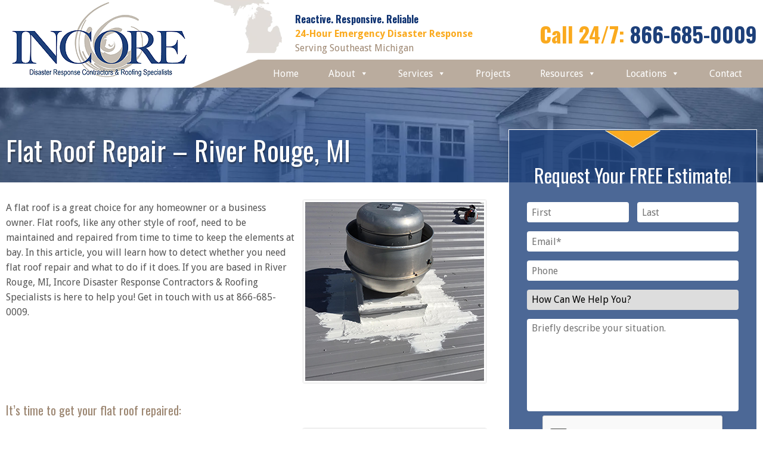

--- FILE ---
content_type: text/html; charset=UTF-8
request_url: https://www.incorerestorationgroup.com/flat-roof-repair-river-rouge-mi/
body_size: 98393
content:
<!DOCTYPE html>
<html dir="ltr" lang="en-US" prefix="og: https://ogp.me/ns#">
<head>
<meta charset="UTF-8"/>
<meta name="viewport" content="user-scalable=no, initial-scale=1, maximum-scale=1, minimum-scale=1, width=320, height=device-height, target-densitydpi=medium-dpi"/>
<link rel="stylesheet" type="text/css" href="//www.incorerestorationgroup.com/wp-content/cache/wpfc-minified/dix3i3ky/4lhim.css" media="all"/>
<title>Flat Roof Repair – River Rouge, MI | Incore Restoration Group</title>
<meta name="description" content="If you are looking for flat roof repair services in River Rouge, MI, Incore Disaster Response Contractors &amp; Roofing Specialists is here to help you!"/>
<meta name="robots" content="max-image-preview:large"/>
<meta name="author" content="TopRoofMarketing"/>
<meta name="google-site-verification" content="t-u7KnslcLDKUv4TmXodqHhwuu7fg9lL-t8oc7yyGm8"/>
<meta name="keywords" content="flat roof repair river rouge mi,flat roof coating river rouge mi,flat roof replacement river rouge mi,flat roof installation river rouge mi,commercial roof repair river rouge mi,roof coating river rouge mi,commercial roofing contractor river rouge mi,commercial roofing river rouge mi,roofing river rouge mi,roofer river rouge mi,roof repair river rouge mi"/>
<link rel="canonical" href="https://www.incorerestorationgroup.com/flat-roof-repair-river-rouge-mi/"/>
<meta name="generator" content="All in One SEO (AIOSEO) 4.9.2"/>
<meta property="og:locale" content="en_US"/>
<meta property="og:site_name" content="Incore Restoration Group | Residential and Commercial. Roofing and Restoration."/>
<meta property="og:type" content="article"/>
<meta property="og:title" content="Flat Roof Repair – River Rouge, MI | Incore Restoration Group"/>
<meta property="og:description" content="If you are looking for flat roof repair services in River Rouge, MI, Incore Disaster Response Contractors &amp; Roofing Specialists is here to help you!"/>
<meta property="og:url" content="https://www.incorerestorationgroup.com/flat-roof-repair-river-rouge-mi/"/>
<meta property="og:image" content="https://www.incorerestorationgroup.com/wp-content/uploads/2022/08/Flat-Roof-Repair-River-Rouge-MI-Michigan-1.png"/>
<meta property="og:image:secure_url" content="https://www.incorerestorationgroup.com/wp-content/uploads/2022/08/Flat-Roof-Repair-River-Rouge-MI-Michigan-1.png"/>
<meta property="og:image:width" content="300"/>
<meta property="og:image:height" content="300"/>
<meta property="article:published_time" content="2022-08-04T07:58:29+00:00"/>
<meta property="article:modified_time" content="2022-08-16T08:00:24+00:00"/>
<meta property="article:publisher" content="https://www.facebook.com/incore247"/>
<meta name="twitter:card" content="summary"/>
<meta name="twitter:title" content="Flat Roof Repair – River Rouge, MI | Incore Restoration Group"/>
<meta name="twitter:description" content="If you are looking for flat roof repair services in River Rouge, MI, Incore Disaster Response Contractors &amp; Roofing Specialists is here to help you!"/>
<meta name="twitter:image" content="https://www.incorerestorationgroup.com/wp-content/uploads/2022/08/Flat-Roof-Repair-River-Rouge-MI-Michigan-1.png"/>
<script data-no-defer="1" data-ezscrex="false" data-cfasync="false" data-pagespeed-no-defer data-cookieconsent="ignore">var ctPublicFunctions={"_ajax_nonce":"3f9f07ac93","_rest_nonce":"1c174b7cd3","_ajax_url":"\/wp-admin\/admin-ajax.php","_rest_url":"https:\/\/www.incorerestorationgroup.com\/wp-json\/","data__cookies_type":"native","data__ajax_type":"rest","data__bot_detector_enabled":0,"data__frontend_data_log_enabled":1,"cookiePrefix":"","wprocket_detected":false,"host_url":"www.incorerestorationgroup.com","text__ee_click_to_select":"Click to select the whole data","text__ee_original_email":"The complete one is","text__ee_got_it":"Got it","text__ee_blocked":"Blocked","text__ee_cannot_connect":"Cannot connect","text__ee_cannot_decode":"Can not decode email. Unknown reason","text__ee_email_decoder":"CleanTalk email decoder","text__ee_wait_for_decoding":"The magic is on the way!","text__ee_decoding_process":"Please wait a few seconds while we decode the contact data."}</script>
<script data-no-defer="1" data-ezscrex="false" data-cfasync="false" data-pagespeed-no-defer data-cookieconsent="ignore">var ctPublic={"_ajax_nonce":"3f9f07ac93","settings__forms__check_internal":"0","settings__forms__check_external":"0","settings__forms__force_protection":0,"settings__forms__search_test":"1","settings__forms__wc_add_to_cart":"0","settings__data__bot_detector_enabled":0,"settings__sfw__anti_crawler":0,"blog_home":"https:\/\/www.incorerestorationgroup.com\/","pixel__setting":"3","pixel__enabled":true,"pixel__url":"https:\/\/moderate9-v4.cleantalk.org\/pixel\/bc5950839e75ff8fb8df6c47201dc552.gif","data__email_check_before_post":"1","data__email_check_exist_post":0,"data__cookies_type":"native","data__key_is_ok":true,"data__visible_fields_required":true,"wl_brandname":"Anti-Spam by CleanTalk","wl_brandname_short":"CleanTalk","ct_checkjs_key":"4c2e3b2cd390024ef1a92cbdf88ba409e60f0d0e0b7a9112ec3c7c862863e2a8","emailEncoderPassKey":"e440bb479d0a7892e3701c144bdf790b","bot_detector_forms_excluded":"W10=","advancedCacheExists":true,"varnishCacheExists":false,"wc_ajax_add_to_cart":false}</script>
<link rel="alternate" type="application/rss+xml" title="Incore Restoration Group &raquo; Feed" href="https://www.incorerestorationgroup.com/feed/"/>
<link rel="alternate" title="oEmbed (JSON)" type="application/json+oembed" href="https://www.incorerestorationgroup.com/wp-json/oembed/1.0/embed?url=https%3A%2F%2Fwww.incorerestorationgroup.com%2Fflat-roof-repair-river-rouge-mi%2F"/>
<link rel="alternate" title="oEmbed (XML)" type="text/xml+oembed" href="https://www.incorerestorationgroup.com/wp-json/oembed/1.0/embed?url=https%3A%2F%2Fwww.incorerestorationgroup.com%2Fflat-roof-repair-river-rouge-mi%2F&#038;format=xml"/>
<script data-wpfc-render="false">(function(){let events=["mousemove", "wheel", "scroll", "touchstart", "touchmove"];let fired=false;events.forEach(function(event){window.addEventListener(event, function(){if(fired===false){fired=true;setTimeout(function(){ (function(d,s){var f=d.getElementsByTagName(s)[0];j=d.createElement(s);j.setAttribute('src', '//www.googletagmanager.com/gtag/js?id=G-55DKK8QJSF');j.setAttribute('data-cfasync', 'false');j.setAttribute('data-wpfc-render', 'false');j.setAttribute('type', 'text/javascript');f.parentNode.insertBefore(j,f);})(document,'script'); }, 100);}},{once: true});});})();</script>
<script data-cfasync="false" data-wpfc-render="false">var mi_version='9.11.1';
var mi_track_user=true;
var mi_no_track_reason='';
var MonsterInsightsDefaultLocations={"page_location":"https:\/\/www.incorerestorationgroup.com\/flat-roof-repair-river-rouge-mi\/"};
if(typeof MonsterInsightsPrivacyGuardFilter==='function'){
var MonsterInsightsLocations=(typeof MonsterInsightsExcludeQuery==='object') ? MonsterInsightsPrivacyGuardFilter(MonsterInsightsExcludeQuery):MonsterInsightsPrivacyGuardFilter(MonsterInsightsDefaultLocations);
}else{
var MonsterInsightsLocations=(typeof MonsterInsightsExcludeQuery==='object') ? MonsterInsightsExcludeQuery:MonsterInsightsDefaultLocations;
}
var disableStrs=[
'ga-disable-G-55DKK8QJSF',
];
function __gtagTrackerIsOptedOut(){
for (var index=0; index < disableStrs.length; index++){
if(document.cookie.indexOf(disableStrs[index] + '=true') > -1){
return true;
}}
return false;
}
if(__gtagTrackerIsOptedOut()){
for (var index=0; index < disableStrs.length; index++){
window[disableStrs[index]]=true;
}}
function __gtagTrackerOptout(){
for (var index=0; index < disableStrs.length; index++){
document.cookie=disableStrs[index] + '=true; expires=Thu, 31 Dec 2099 23:59:59 UTC; path=/';
window[disableStrs[index]]=true;
}}
if('undefined'===typeof gaOptout){
function gaOptout(){
__gtagTrackerOptout();
}}
window.dataLayer=window.dataLayer||[];
window.MonsterInsightsDualTracker={
helpers: {},
trackers: {},
};
if(mi_track_user){
function __gtagDataLayer(){
dataLayer.push(arguments);
}
function __gtagTracker(type, name, parameters){
if(!parameters){
parameters={};}
if(parameters.send_to){
__gtagDataLayer.apply(null, arguments);
return;
}
if(type==='event'){
parameters.send_to=monsterinsights_frontend.v4_id;
var hookName=name;
if(typeof parameters['event_category']!=='undefined'){
hookName=parameters['event_category'] + ':' + name;
}
if(typeof MonsterInsightsDualTracker.trackers[hookName]!=='undefined'){
MonsterInsightsDualTracker.trackers[hookName](parameters);
}else{
__gtagDataLayer('event', name, parameters);
}}else{
__gtagDataLayer.apply(null, arguments);
}}
__gtagTracker('js', new Date());
__gtagTracker('set', {
'developer_id.dZGIzZG': true,
});
if(MonsterInsightsLocations.page_location){
__gtagTracker('set', MonsterInsightsLocations);
}
__gtagTracker('config', 'G-55DKK8QJSF', {"forceSSL":"true","link_attribution":"true"});
window.gtag=__gtagTracker;										(function (){
var noopfn=function (){
return null;
};
var newtracker=function (){
return new Tracker();
};
var Tracker=function (){
return null;
};
var p=Tracker.prototype;
p.get=noopfn;
p.set=noopfn;
p.send=function (){
var args=Array.prototype.slice.call(arguments);
args.unshift('send');
__gaTracker.apply(null, args);
};
var __gaTracker=function (){
var len=arguments.length;
if(len===0){
return;
}
var f=arguments[len - 1];
if(typeof f!=='object'||f===null||typeof f.hitCallback!=='function'){
if('send'===arguments[0]){
var hitConverted, hitObject=false, action;
if('event'===arguments[1]){
if('undefined'!==typeof arguments[3]){
hitObject={
'eventAction': arguments[3],
'eventCategory': arguments[2],
'eventLabel': arguments[4],
'value': arguments[5] ? arguments[5]:1,
}}
}
if('pageview'===arguments[1]){
if('undefined'!==typeof arguments[2]){
hitObject={
'eventAction': 'page_view',
'page_path': arguments[2],
}}
}
if(typeof arguments[2]==='object'){
hitObject=arguments[2];
}
if(typeof arguments[5]==='object'){
Object.assign(hitObject, arguments[5]);
}
if('undefined'!==typeof arguments[1].hitType){
hitObject=arguments[1];
if('pageview'===hitObject.hitType){
hitObject.eventAction='page_view';
}}
if(hitObject){
action='timing'===arguments[1].hitType ? 'timing_complete':hitObject.eventAction;
hitConverted=mapArgs(hitObject);
__gtagTracker('event', action, hitConverted);
}}
return;
}
function mapArgs(args){
var arg, hit={};
var gaMap={
'eventCategory': 'event_category',
'eventAction': 'event_action',
'eventLabel': 'event_label',
'eventValue': 'event_value',
'nonInteraction': 'non_interaction',
'timingCategory': 'event_category',
'timingVar': 'name',
'timingValue': 'value',
'timingLabel': 'event_label',
'page': 'page_path',
'location': 'page_location',
'title': 'page_title',
'referrer':'page_referrer',
};
for (arg in args){
if(!(!args.hasOwnProperty(arg)||!gaMap.hasOwnProperty(arg))){
hit[gaMap[arg]]=args[arg];
}else{
hit[arg]=args[arg];
}}
return hit;
}
try {
f.hitCallback();
} catch (ex){
}};
__gaTracker.create=newtracker;
__gaTracker.getByName=newtracker;
__gaTracker.getAll=function (){
return [];
};
__gaTracker.remove=noopfn;
__gaTracker.loaded=true;
window['__gaTracker']=__gaTracker;
})();
}else{
console.log("");
(function (){
function __gtagTracker(){
return null;
}
window['__gtagTracker']=__gtagTracker;
window['gtag']=__gtagTracker;
})();
}</script>
<style id='wp-img-auto-sizes-contain-inline-css'>img:is([sizes=auto i],[sizes^="auto," i]){contain-intrinsic-size:3000px 1500px}</style>
<link rel="stylesheet" type="text/css" href="//www.incorerestorationgroup.com/wp-content/cache/wpfc-minified/qiylvrt7/4lhqj.css" media="all"/>
<style id='classic-theme-styles-inline-css'>.wp-block-button__link{color:#fff;background-color:#32373c;border-radius:9999px;box-shadow:none;text-decoration:none;padding:calc(.667em + 2px) calc(1.333em + 2px);font-size:1.125em}.wp-block-file__button{background:#32373c;color:#fff;text-decoration:none}</style>
<style>.aioseo-toc-header{width:100%;position:relative}.aioseo-toc-header:has(.aioseo-toc-header-area){flex-direction:column;align-items:flex-start}.aioseo-toc-header .aioseo-toc-header-title{align-items:center;color:#434960;display:flex;flex:1 0 auto;font-size:24px;font-weight:700;line-height:125%;max-width:100%;gap:8px}.aioseo-toc-header .aioseo-toc-header-title .aioseo-toc-header-collapsible{display:flex;border-radius:2px;cursor:pointer;transition:transform .3s ease;background-color:#e5f0ff;box-sizing:border-box;justify-content:center;align-items:center}[dir=ltr] .aioseo-toc-header .aioseo-toc-header-title .aioseo-toc-header-collapsible{padding:8px 0 8px 10px}[dir=rtl] .aioseo-toc-header .aioseo-toc-header-title .aioseo-toc-header-collapsible{padding:8px 10px 8px 0}.aioseo-toc-header .aioseo-toc-header-title .aioseo-toc-header-collapsible svg{width:14px;height:14px}[dir=ltr] .aioseo-toc-header .aioseo-toc-header-title .aioseo-toc-header-collapsible svg{margin-right:10px}[dir=rtl] .aioseo-toc-header .aioseo-toc-header-title .aioseo-toc-header-collapsible svg{margin-left:10px}.aioseo-toc-header .aioseo-toc-header-instructions{color:#2c324c;font-size:16px;margin-bottom:0;margin-top:16px}.aioseo-toc-header .aioseo-toc-header-buttons{flex:0 1 auto}.aioseo-toc-contents{transition:transform .3s ease,opacity .3s ease;transform-origin:top;display:block;opacity:1;transform:scaleY(1);padding-top:12px}.aioseo-toc-collapsed{opacity:0;transform:scaleY(0);height:0;overflow:hidden}</style>
<style id='global-styles-inline-css'>:root{--wp--preset--aspect-ratio--square:1;--wp--preset--aspect-ratio--4-3:4/3;--wp--preset--aspect-ratio--3-4:3/4;--wp--preset--aspect-ratio--3-2:3/2;--wp--preset--aspect-ratio--2-3:2/3;--wp--preset--aspect-ratio--16-9:16/9;--wp--preset--aspect-ratio--9-16:9/16;--wp--preset--color--black:#000000;--wp--preset--color--cyan-bluish-gray:#abb8c3;--wp--preset--color--white:#ffffff;--wp--preset--color--pale-pink:#f78da7;--wp--preset--color--vivid-red:#cf2e2e;--wp--preset--color--luminous-vivid-orange:#ff6900;--wp--preset--color--luminous-vivid-amber:#fcb900;--wp--preset--color--light-green-cyan:#7bdcb5;--wp--preset--color--vivid-green-cyan:#00d084;--wp--preset--color--pale-cyan-blue:#8ed1fc;--wp--preset--color--vivid-cyan-blue:#0693e3;--wp--preset--color--vivid-purple:#9b51e0;--wp--preset--gradient--vivid-cyan-blue-to-vivid-purple:linear-gradient(135deg,rgb(6,147,227) 0%,rgb(155,81,224) 100%);--wp--preset--gradient--light-green-cyan-to-vivid-green-cyan:linear-gradient(135deg,rgb(122,220,180) 0%,rgb(0,208,130) 100%);--wp--preset--gradient--luminous-vivid-amber-to-luminous-vivid-orange:linear-gradient(135deg,rgb(252,185,0) 0%,rgb(255,105,0) 100%);--wp--preset--gradient--luminous-vivid-orange-to-vivid-red:linear-gradient(135deg,rgb(255,105,0) 0%,rgb(207,46,46) 100%);--wp--preset--gradient--very-light-gray-to-cyan-bluish-gray:linear-gradient(135deg,rgb(238,238,238) 0%,rgb(169,184,195) 100%);--wp--preset--gradient--cool-to-warm-spectrum:linear-gradient(135deg,rgb(74,234,220) 0%,rgb(151,120,209) 20%,rgb(207,42,186) 40%,rgb(238,44,130) 60%,rgb(251,105,98) 80%,rgb(254,248,76) 100%);--wp--preset--gradient--blush-light-purple:linear-gradient(135deg,rgb(255,206,236) 0%,rgb(152,150,240) 100%);--wp--preset--gradient--blush-bordeaux:linear-gradient(135deg,rgb(254,205,165) 0%,rgb(254,45,45) 50%,rgb(107,0,62) 100%);--wp--preset--gradient--luminous-dusk:linear-gradient(135deg,rgb(255,203,112) 0%,rgb(199,81,192) 50%,rgb(65,88,208) 100%);--wp--preset--gradient--pale-ocean:linear-gradient(135deg,rgb(255,245,203) 0%,rgb(182,227,212) 50%,rgb(51,167,181) 100%);--wp--preset--gradient--electric-grass:linear-gradient(135deg,rgb(202,248,128) 0%,rgb(113,206,126) 100%);--wp--preset--gradient--midnight:linear-gradient(135deg,rgb(2,3,129) 0%,rgb(40,116,252) 100%);--wp--preset--font-size--small:13px;--wp--preset--font-size--medium:20px;--wp--preset--font-size--large:36px;--wp--preset--font-size--x-large:42px;--wp--preset--spacing--20:0.44rem;--wp--preset--spacing--30:0.67rem;--wp--preset--spacing--40:1rem;--wp--preset--spacing--50:1.5rem;--wp--preset--spacing--60:2.25rem;--wp--preset--spacing--70:3.38rem;--wp--preset--spacing--80:5.06rem;--wp--preset--shadow--natural:6px 6px 9px rgba(0, 0, 0, 0.2);--wp--preset--shadow--deep:12px 12px 50px rgba(0, 0, 0, 0.4);--wp--preset--shadow--sharp:6px 6px 0px rgba(0, 0, 0, 0.2);--wp--preset--shadow--outlined:6px 6px 0px -3px rgb(255, 255, 255), 6px 6px rgb(0, 0, 0);--wp--preset--shadow--crisp:6px 6px 0px rgb(0, 0, 0);}:where(.is-layout-flex){gap:0.5em;}:where(.is-layout-grid){gap:0.5em;}body .is-layout-flex{display:flex;}.is-layout-flex{flex-wrap:wrap;align-items:center;}.is-layout-flex > :is(*, div){margin:0;}body .is-layout-grid{display:grid;}.is-layout-grid > :is(*, div){margin:0;}:where(.wp-block-columns.is-layout-flex){gap:2em;}:where(.wp-block-columns.is-layout-grid){gap:2em;}:where(.wp-block-post-template.is-layout-flex){gap:1.25em;}:where(.wp-block-post-template.is-layout-grid){gap:1.25em;}.has-black-color{color:var(--wp--preset--color--black) !important;}.has-cyan-bluish-gray-color{color:var(--wp--preset--color--cyan-bluish-gray) !important;}.has-white-color{color:var(--wp--preset--color--white) !important;}.has-pale-pink-color{color:var(--wp--preset--color--pale-pink) !important;}.has-vivid-red-color{color:var(--wp--preset--color--vivid-red) !important;}.has-luminous-vivid-orange-color{color:var(--wp--preset--color--luminous-vivid-orange) !important;}.has-luminous-vivid-amber-color{color:var(--wp--preset--color--luminous-vivid-amber) !important;}.has-light-green-cyan-color{color:var(--wp--preset--color--light-green-cyan) !important;}.has-vivid-green-cyan-color{color:var(--wp--preset--color--vivid-green-cyan) !important;}.has-pale-cyan-blue-color{color:var(--wp--preset--color--pale-cyan-blue) !important;}.has-vivid-cyan-blue-color{color:var(--wp--preset--color--vivid-cyan-blue) !important;}.has-vivid-purple-color{color:var(--wp--preset--color--vivid-purple) !important;}.has-black-background-color{background-color:var(--wp--preset--color--black) !important;}.has-cyan-bluish-gray-background-color{background-color:var(--wp--preset--color--cyan-bluish-gray) !important;}.has-white-background-color{background-color:var(--wp--preset--color--white) !important;}.has-pale-pink-background-color{background-color:var(--wp--preset--color--pale-pink) !important;}.has-vivid-red-background-color{background-color:var(--wp--preset--color--vivid-red) !important;}.has-luminous-vivid-orange-background-color{background-color:var(--wp--preset--color--luminous-vivid-orange) !important;}.has-luminous-vivid-amber-background-color{background-color:var(--wp--preset--color--luminous-vivid-amber) !important;}.has-light-green-cyan-background-color{background-color:var(--wp--preset--color--light-green-cyan) !important;}.has-vivid-green-cyan-background-color{background-color:var(--wp--preset--color--vivid-green-cyan) !important;}.has-pale-cyan-blue-background-color{background-color:var(--wp--preset--color--pale-cyan-blue) !important;}.has-vivid-cyan-blue-background-color{background-color:var(--wp--preset--color--vivid-cyan-blue) !important;}.has-vivid-purple-background-color{background-color:var(--wp--preset--color--vivid-purple) !important;}.has-black-border-color{border-color:var(--wp--preset--color--black) !important;}.has-cyan-bluish-gray-border-color{border-color:var(--wp--preset--color--cyan-bluish-gray) !important;}.has-white-border-color{border-color:var(--wp--preset--color--white) !important;}.has-pale-pink-border-color{border-color:var(--wp--preset--color--pale-pink) !important;}.has-vivid-red-border-color{border-color:var(--wp--preset--color--vivid-red) !important;}.has-luminous-vivid-orange-border-color{border-color:var(--wp--preset--color--luminous-vivid-orange) !important;}.has-luminous-vivid-amber-border-color{border-color:var(--wp--preset--color--luminous-vivid-amber) !important;}.has-light-green-cyan-border-color{border-color:var(--wp--preset--color--light-green-cyan) !important;}.has-vivid-green-cyan-border-color{border-color:var(--wp--preset--color--vivid-green-cyan) !important;}.has-pale-cyan-blue-border-color{border-color:var(--wp--preset--color--pale-cyan-blue) !important;}.has-vivid-cyan-blue-border-color{border-color:var(--wp--preset--color--vivid-cyan-blue) !important;}.has-vivid-purple-border-color{border-color:var(--wp--preset--color--vivid-purple) !important;}.has-vivid-cyan-blue-to-vivid-purple-gradient-background{background:var(--wp--preset--gradient--vivid-cyan-blue-to-vivid-purple) !important;}.has-light-green-cyan-to-vivid-green-cyan-gradient-background{background:var(--wp--preset--gradient--light-green-cyan-to-vivid-green-cyan) !important;}.has-luminous-vivid-amber-to-luminous-vivid-orange-gradient-background{background:var(--wp--preset--gradient--luminous-vivid-amber-to-luminous-vivid-orange) !important;}.has-luminous-vivid-orange-to-vivid-red-gradient-background{background:var(--wp--preset--gradient--luminous-vivid-orange-to-vivid-red) !important;}.has-very-light-gray-to-cyan-bluish-gray-gradient-background{background:var(--wp--preset--gradient--very-light-gray-to-cyan-bluish-gray) !important;}.has-cool-to-warm-spectrum-gradient-background{background:var(--wp--preset--gradient--cool-to-warm-spectrum) !important;}.has-blush-light-purple-gradient-background{background:var(--wp--preset--gradient--blush-light-purple) !important;}.has-blush-bordeaux-gradient-background{background:var(--wp--preset--gradient--blush-bordeaux) !important;}.has-luminous-dusk-gradient-background{background:var(--wp--preset--gradient--luminous-dusk) !important;}.has-pale-ocean-gradient-background{background:var(--wp--preset--gradient--pale-ocean) !important;}.has-electric-grass-gradient-background{background:var(--wp--preset--gradient--electric-grass) !important;}.has-midnight-gradient-background{background:var(--wp--preset--gradient--midnight) !important;}.has-small-font-size{font-size:var(--wp--preset--font-size--small) !important;}.has-medium-font-size{font-size:var(--wp--preset--font-size--medium) !important;}.has-large-font-size{font-size:var(--wp--preset--font-size--large) !important;}.has-x-large-font-size{font-size:var(--wp--preset--font-size--x-large) !important;}:where(.wp-block-post-template.is-layout-flex){gap:1.25em;}:where(.wp-block-post-template.is-layout-grid){gap:1.25em;}:where(.wp-block-term-template.is-layout-flex){gap:1.25em;}:where(.wp-block-term-template.is-layout-grid){gap:1.25em;}:where(.wp-block-columns.is-layout-flex){gap:2em;}:where(.wp-block-columns.is-layout-grid){gap:2em;}:root :where(.wp-block-pullquote){font-size:1.5em;line-height:1.6;}</style>
<style>#honeypot-field-url,.um-form input[type=text].apbct_special_field,.wc_apbct_email_id,input[class*=apbct].apbct_special_field,label[id*=apbct_label_id].apbct_special_field{display:none!important}.apbct-tooltip,.apbct-tooltip--text{border-radius:5px;background:#d3d3d3}.comment-form-cookies-consent{width:100%;overflow:hidden}.apbct-tooltip{display:none;position:inherit;margin-top:5px;left:5px;opacity:.9}.apbct-tooltip--text{position:sticky;padding:10px;width:max-content}.apbct-tooltip--arrow{position:absolute;background:#d3d3d3;width:10px;height:10px;top:-5px;left:10px;transform:rotate(135deg)}.apbct-trusted-text--div{font-size:small!important;display:inline-block;text-align:center;width:100%;margin-bottom:2pc}.apbct-trusted-text--center{font-size:small!important;display:block;text-align:center;width:100%;margin-bottom:2pc}.apbct-trusted-text--label{font-size:small!important;display:inline-block;text-align:center;width:100%;padding:5px 0}.apbct-trusted-text--label_left{font-size:small!important;display:inline-block;text-align:left;padding:5px 0}.apbct-trusted-text--span{display:inline-block}.apbct-popup-fade:before{content:'';background:#000;position:fixed;left:0;top:0;width:100%;height:100%;opacity:.7;z-index:9999}.apbct-popup{position:fixed;top:20%;left:50%;padding:20px;width:360px;margin-left:-200px;background:#fff;border:1px solid;border-radius:4px;z-index:99999;opacity:1}.apbct-check_email_exist-bad_email,.apbct-check_email_exist-good_email,.apbct-check_email_exist-load{z-index:9999!important;transition:none!important;background-size:contain;background-repeat:no-repeat!important;background-position-x:right;background-position-y:center;cursor:pointer!important}.apbct-check_email_exist-load{background-size:contain;background-image:url(//www.incorerestorationgroup.com/wp-content/plugins/cleantalk-spam-protect/css/images/checking_email.gif)!important}.apbct-check_email_exist-block{position:fixed!important;display:block!important}.apbct-check_email_exist-good_email{background-image:url(//www.incorerestorationgroup.com/wp-content/plugins/cleantalk-spam-protect/css/images/good_email.svg)!important}.apbct-check_email_exist-bad_email{background-image:url(//www.incorerestorationgroup.com/wp-content/plugins/cleantalk-spam-protect/css/images/bad_email.svg)!important}.apbct-check_email_exist-popup_description{display:none;position:fixed!important;padding:2px!important;border:1px solid #E5E8ED!important;border-radius:16px 16px 0!important;background:#FFF!important;background-position-x:right!important;font-size:14px!important;text-align:center!important;transition:all 1s ease-out!important}@media screen and (max-width:782px){.apbct-check_email_exist-popup_description{width:100%!important}}.ct-encoded-form{display:none}.ct-encoded-form-loader{display:block;width:48px;height:48px;border:5px solid #f3f3f3;border-top:5px solid #3498db;border-radius:50%;animation:ct-encoded-form-loader-spin 1s linear infinite;margin:auto}@keyframes ct-encoded-form-loader-spin{0%{transform:rotate(0)}100%{transform:rotate(360deg)}}.ct-encoded-form-forbidden{display:block;border:1px solid red;padding:10px;background:#fdd;color:red;font-weight:700}.comments-area .comment-list article .comment-author{overflow:visible!important}.apbct_dog_one,.apbct_dog_three,.apbct_dog_two{animation-duration:1.5s;animation-iteration-count:infinite;animation-name:apbct_dog}.apbct-email-encoder,.apbct-email-encoder--settings_example_encoded{position:relative}.apbct-email-encoder-popup{width:30vw;min-width:400px;font-size:16px}.apbct-email-encoder--popup-header{font-size:16px;color:#333}.apbct-email-encoder-elements_center{display:flex;flex-direction:column;justify-content:center;align-items:center;font-size:16px!important;color:#000!important}.top-margin-long{margin-top:5px}.apbct-tooltip{display:none}.apbct-blur{filter:blur(5px);transition:filter 2s}.apbct-email-encoder.no-blur .apbct-blur{filter:none}.apbct-email-encoder-select-whole-email{-webkit-user-select:all;user-select:all}.apbct-email-encoder-got-it-button{all:unset;margin-top:10px;padding:5px 10px;border-radius:5px;background-color:#333;color:#fff;cursor:pointer;transition:background-color .3s}.apbct-ee-animation-wrapper{display:flex;height:60px;justify-content:center;font-size:16px;align-items:center}.apbct_dog{margin:0 5px;color:transparent;text-shadow:0 0 2px #aaa}.apbct_dog_one{animation-delay:0s}.apbct_dog_two{animation-delay:.5s}.apbct_dog_three{animation-delay:1s}@keyframes apbct_dog{0%,100%,75%{scale:100%;color:transparent;text-shadow:0 0 2px #aaa}25%{scale:200%;color:unset;text-shadow:unset}}@media screen and (max-width:782px){.apbct-email-encoder--settings_example_encoded{position:relative;display:block}.apbct-email-encoder-popup{width:20vw;min-width:200px;font-size:16px;top:20%;left:75%}.apbct-email-encoder-elements_center{flex-direction:column!important;text-align:center}}.wpcf7 .screen-reader-response{position:absolute;overflow:hidden;clip:rect(1px, 1px, 1px, 1px);clip-path:inset(50%);height:1px;width:1px;margin:-1px;padding:0;border:0;word-wrap:normal !important;}
.wpcf7 .hidden-fields-container{display:none;}
.wpcf7 form .wpcf7-response-output{margin:2em 0.5em 1em;padding:0.2em 1em;border:2px solid #00a0d2;}
.wpcf7 form.init .wpcf7-response-output, .wpcf7 form.resetting .wpcf7-response-output, .wpcf7 form.submitting .wpcf7-response-output{display:none;}
.wpcf7 form.sent .wpcf7-response-output{border-color:#46b450;}
.wpcf7 form.failed .wpcf7-response-output, .wpcf7 form.aborted .wpcf7-response-output{border-color:#dc3232;}
.wpcf7 form.spam .wpcf7-response-output{border-color:#f56e28;}
.wpcf7 form.invalid .wpcf7-response-output, .wpcf7 form.unaccepted .wpcf7-response-output, .wpcf7 form.payment-required .wpcf7-response-output{border-color:#ffb900;}
.wpcf7-form-control-wrap{position:relative;}
.wpcf7-not-valid-tip{color:#dc3232;font-size:1em;font-weight:normal;display:block;}
.use-floating-validation-tip .wpcf7-not-valid-tip{position:relative;top:-2ex;left:1em;z-index:100;border:1px solid #dc3232;background:#fff;padding:.2em .8em;width:24em;}
.wpcf7-list-item{display:inline-block;margin:0 0 0 1em;}
.wpcf7-list-item-label::before, .wpcf7-list-item-label::after{content:" ";}
.wpcf7-spinner{visibility:hidden;display:inline-block;background-color:#23282d;opacity:0.75;width:24px;height:24px;border:none;border-radius:100%;padding:0;margin:0 24px;position:relative;}
form.submitting .wpcf7-spinner{visibility:visible;}
.wpcf7-spinner::before{content:'';position:absolute;background-color:#fbfbfc;top:4px;left:4px;width:6px;height:6px;border:none;border-radius:100%;transform-origin:8px 8px;animation-name:spin;animation-duration:1000ms;animation-timing-function:linear;animation-iteration-count:infinite;}
@media (prefers-reduced-motion: reduce) {
.wpcf7-spinner::before{animation-name:blink;animation-duration:2000ms;}
}
@keyframes spin {
from{transform:rotate(0deg);}
to{transform:rotate(360deg);}
}
@keyframes blink {
from{opacity:0;}
50%{opacity:1;}
to{opacity:0;}
}
.wpcf7 [inert]{opacity:0.5;}
.wpcf7 input[type="file"]{cursor:pointer;}
.wpcf7 input[type="file"]:disabled{cursor:default;}
.wpcf7 .wpcf7-submit:disabled{cursor:not-allowed;}
.wpcf7 input[type="url"],
.wpcf7 input[type="email"],
.wpcf7 input[type="tel"]{direction:ltr;}
.wpcf7-reflection > output{display:list-item;list-style:none;}
.wpcf7-reflection > output[hidden]{display:none;}</style>
<style id='contact-form-7-inline-css'>.wpcf7 .wpcf7-recaptcha iframe{margin-bottom:0;}.wpcf7 .wpcf7-recaptcha[data-align="center"] > div{margin:0 auto;}.wpcf7 .wpcf7-recaptcha[data-align="right"] > div{margin:0 0 0 auto;}</style>
<link rel="stylesheet" type="text/css" href="//www.incorerestorationgroup.com/wp-content/cache/wpfc-minified/ladv7xp0/4lhqj.css" media="all"/>
<script data-cfasync="false" data-wpfc-render="false" id='monsterinsights-frontend-script-js-extra'>var monsterinsights_frontend={"js_events_tracking":"true","download_extensions":"doc,pdf,ppt,zip,xls,docx,pptx,xlsx","inbound_paths":"[{\"path\":\"\\\/go\\\/\",\"label\":\"affiliate\"},{\"path\":\"\\\/recommend\\\/\",\"label\":\"affiliate\"}]","home_url":"https:\/\/www.incorerestorationgroup.com","hash_tracking":"false","v4_id":"G-55DKK8QJSF"};</script>
<link rel="https://api.w.org/" href="https://www.incorerestorationgroup.com/wp-json/"/><link rel="alternate" title="JSON" type="application/json" href="https://www.incorerestorationgroup.com/wp-json/wp/v2/posts/4498"/><meta name="generator" content="Elementor 3.34.0; features: additional_custom_breakpoints; settings: css_print_method-external, google_font-enabled, font_display-auto">
<script type="application/ld+json" class="saswp-schema-markup-output">[{"@context":"https:\/\/schema.org\/","@graph":[{"@context":"https:\/\/schema.org\/","@type":"SiteNavigationElement","@id":"https:\/\/www.incorerestorationgroup.com\/#home","name":"Home","url":"https:\/\/www.incorerestorationgroup.com\/"},{"@context":"https:\/\/schema.org\/","@type":"SiteNavigationElement","@id":"https:\/\/www.incorerestorationgroup.com\/#about","name":"About","url":"https:\/\/www.incorerestorationgroup.com\/about\/"},{"@context":"https:\/\/schema.org\/","@type":"SiteNavigationElement","@id":"https:\/\/www.incorerestorationgroup.com\/#overview","name":"Overview","url":"https:\/\/www.incorerestorationgroup.com\/about\/"},{"@context":"https:\/\/schema.org\/","@type":"SiteNavigationElement","@id":"https:\/\/www.incorerestorationgroup.com\/#leadership","name":"Leadership","url":"https:\/\/www.incorerestorationgroup.com\/leadership\/"},{"@context":"https:\/\/schema.org\/","@type":"SiteNavigationElement","@id":"https:\/\/www.incorerestorationgroup.com\/#gallery","name":"Gallery","url":"https:\/\/www.incorerestorationgroup.com\/gallery\/"},{"@context":"https:\/\/schema.org\/","@type":"SiteNavigationElement","@id":"https:\/\/www.incorerestorationgroup.com\/#services","name":"Services","url":"https:\/\/www.incorerestorationgroup.com\/services\/"},{"@context":"https:\/\/schema.org\/","@type":"SiteNavigationElement","@id":"https:\/\/www.incorerestorationgroup.com\/#residential-roofing","name":"Residential Roofing","url":"https:\/\/www.incorerestorationgroup.com\/services\/residential-roofing\/"},{"@context":"https:\/\/schema.org\/","@type":"SiteNavigationElement","@id":"https:\/\/www.incorerestorationgroup.com\/#commercial-roofing","name":"Commercial Roofing","url":"https:\/\/www.incorerestorationgroup.com\/services\/commercial-roofing\/"},{"@context":"https:\/\/schema.org\/","@type":"SiteNavigationElement","@id":"https:\/\/www.incorerestorationgroup.com\/#roof-coatings","name":"Roof Coatings","url":"https:\/\/www.incorerestorationgroup.com\/services\/roof-coatings\/"},{"@context":"https:\/\/schema.org\/","@type":"SiteNavigationElement","@id":"https:\/\/www.incorerestorationgroup.com\/#disaster-restoration","name":"Disaster Restoration","url":"https:\/\/www.incorerestorationgroup.com\/services\/disaster-restoration\/"},{"@context":"https:\/\/schema.org\/","@type":"SiteNavigationElement","@id":"https:\/\/www.incorerestorationgroup.com\/#mold-remediation","name":"Mold Remediation","url":"https:\/\/www.incorerestorationgroup.com\/mold-remediation\/"},{"@context":"https:\/\/schema.org\/","@type":"SiteNavigationElement","@id":"https:\/\/www.incorerestorationgroup.com\/#projects","name":"Projects","url":"https:\/\/www.incorerestorationgroup.com\/recent-projects\/"},{"@context":"https:\/\/schema.org\/","@type":"SiteNavigationElement","@id":"https:\/\/www.incorerestorationgroup.com\/#resources","name":"Resources","url":"https:\/\/www.incorerestorationgroup.com\/resources\/insurance-guide\/"},{"@context":"https:\/\/schema.org\/","@type":"SiteNavigationElement","@id":"https:\/\/www.incorerestorationgroup.com\/#insurance-guide","name":"Insurance Guide","url":"https:\/\/www.incorerestorationgroup.com\/resources\/insurance-guide\/"},{"@context":"https:\/\/schema.org\/","@type":"SiteNavigationElement","@id":"https:\/\/www.incorerestorationgroup.com\/#blog","name":"Blog","url":"https:\/\/www.incorerestorationgroup.com\/resources\/blog\/"},{"@context":"https:\/\/schema.org\/","@type":"SiteNavigationElement","@id":"https:\/\/www.incorerestorationgroup.com\/#locations","name":"Locations","url":"https:\/\/www.incorerestorationgroup.com\/locations\/"},{"@context":"https:\/\/schema.org\/","@type":"SiteNavigationElement","@id":"https:\/\/www.incorerestorationgroup.com\/#overview","name":"Overview","url":"https:\/\/www.incorerestorationgroup.com\/locations\/"},{"@context":"https:\/\/schema.org\/","@type":"SiteNavigationElement","@id":"https:\/\/www.incorerestorationgroup.com\/#ann-arbor-mi","name":"Ann Arbor, MI","url":"https:\/\/www.incorerestorationgroup.com\/locations\/ann-arbor-mi\/"},{"@context":"https:\/\/schema.org\/","@type":"SiteNavigationElement","@id":"https:\/\/www.incorerestorationgroup.com\/#canton-mi","name":"Canton, MI","url":"https:\/\/www.incorerestorationgroup.com\/locations\/canton-mi\/"},{"@context":"https:\/\/schema.org\/","@type":"SiteNavigationElement","@id":"https:\/\/www.incorerestorationgroup.com\/#dearborn-mi","name":"Dearborn, MI","url":"https:\/\/www.incorerestorationgroup.com\/locations\/dearborn-mi\/"},{"@context":"https:\/\/schema.org\/","@type":"SiteNavigationElement","@id":"https:\/\/www.incorerestorationgroup.com\/#livonia-mi","name":"Livonia, MI","url":"https:\/\/www.incorerestorationgroup.com\/locations\/livonia-mi\/"},{"@context":"https:\/\/schema.org\/","@type":"SiteNavigationElement","@id":"https:\/\/www.incorerestorationgroup.com\/#novi-mi","name":"Novi, MI","url":"https:\/\/www.incorerestorationgroup.com\/locations\/novi-mi\/"},{"@context":"https:\/\/schema.org\/","@type":"SiteNavigationElement","@id":"https:\/\/www.incorerestorationgroup.com\/#southfield-mi","name":"Southfield, MI","url":"https:\/\/www.incorerestorationgroup.com\/locations\/southfield-mi\/"},{"@context":"https:\/\/schema.org\/","@type":"SiteNavigationElement","@id":"https:\/\/www.incorerestorationgroup.com\/#warren-mi","name":"Warren, MI","url":"https:\/\/www.incorerestorationgroup.com\/locations\/warren-mi\/"},{"@context":"https:\/\/schema.org\/","@type":"SiteNavigationElement","@id":"https:\/\/www.incorerestorationgroup.com\/#westland-mi","name":"Westland, MI","url":"https:\/\/www.incorerestorationgroup.com\/locations\/westland-mi\/"},{"@context":"https:\/\/schema.org\/","@type":"SiteNavigationElement","@id":"https:\/\/www.incorerestorationgroup.com\/#contact","name":"Contact","url":"https:\/\/www.incorerestorationgroup.com\/contact-us\/"}]},
{"@context":"https:\/\/schema.org\/","@type":"BreadcrumbList","@id":"https:\/\/www.incorerestorationgroup.com\/flat-roof-repair-river-rouge-mi\/#breadcrumb","itemListElement":[{"@type":"ListItem","position":1,"item":{"@id":"https:\/\/www.incorerestorationgroup.com","name":"Incore Restoration Group"}},{"@type":"ListItem","position":2,"item":{"@id":"https:\/\/www.incorerestorationgroup.com\/category\/flat-roof-repair\/","name":"Flat Roof Repair"}},{"@type":"ListItem","position":3,"item":{"@id":"https:\/\/www.incorerestorationgroup.com\/flat-roof-repair-river-rouge-mi\/","name":"Flat Roof Repair &#8211; River Rouge, MI"}}]},
{"@context":"https:\/\/schema.org\/","@type":"BlogPosting","@id":"https:\/\/www.incorerestorationgroup.com\/flat-roof-repair-river-rouge-mi\/#BlogPosting","url":"https:\/\/www.incorerestorationgroup.com\/flat-roof-repair-river-rouge-mi\/","inLanguage":"en-US","mainEntityOfPage":"https:\/\/www.incorerestorationgroup.com\/flat-roof-repair-river-rouge-mi\/","headline":"Flat Roof Repair &#8211; River Rouge, MI","description":"A flat roof is a great choice for any homeowner or a business owner. Flat roofs, like any other style of roof, need to be maintained and repaired from time to time to keep the elements at bay. In this article, you will learn how to detect whether you need flat roof repair and what","articleBody":"A flat roof is a great choice for any homeowner or a business owner. Flat roofs, like any other style of roof, need to be maintained and repaired from time to time to keep the elements at bay. In this article, you will learn how to detect whether you need flat roof repair and what to do if it does. If you are based in River Rouge, MI, Incore Disaster Response Contractors & Roofing Specialists is here to help you! Get in touch with us at 866-685-0009.    It's time to get your flat roof repaired:  There is a problem with drainage if you see water accumulating on your roof for a long length of time. If water stains appear on your ceilings or walls, there is most likely a leak in your roof. There are many factors to consider when it comes to flat roofs, including the age of the structure and how long it has been since it was last repaired or replaced. Another clue that your roof needs care is curling and peeling shingles. The presence of moss and algae growth is a sign of moisture damage and should be taken care of as soon as possible. A sagging roof is a sure sign that you should have it repaired or replaced immediately. For example, if you see leaks coming from the metal strip that goes around the edge of your roof and seals the gap between your roof and wall, it's time to call us.  Inspect the eaves, roofs, and vents for water damage. Look for pooled water around the foundation of your house. Inspect your windows and doors for leaks, and use a hose to test your outside faucets, spigots, and hoses for leaks. Check the ceiling for weird noises. If you are based in River Rouge, MI, Incore Disaster Response Contractors & Roofing Specialists is here to help you! Get in touch with us at 866-685-0009.","keywords":"","datePublished":"2022-08-04T07:58:29-04:00","dateModified":"2022-08-16T08:00:24-04:00","author":{"@type":"Person","name":"TopRoofMarketing","url":"https:\/\/www.incorerestorationgroup.com\/author\/toproofmarketing\/","sameAs":[],"image":{"@type":"ImageObject","url":"https:\/\/secure.gravatar.com\/avatar\/84dad391cee1049cfdc7c97f0f236ca1de03e0cffe44458b988bc89dd81dab07?s=96&d=mm&r=g","height":96,"width":96}},"editor":{"@type":"Person","name":"TopRoofMarketing","url":"https:\/\/www.incorerestorationgroup.com\/author\/toproofmarketing\/","sameAs":[],"image":{"@type":"ImageObject","url":"https:\/\/secure.gravatar.com\/avatar\/84dad391cee1049cfdc7c97f0f236ca1de03e0cffe44458b988bc89dd81dab07?s=96&d=mm&r=g","height":96,"width":96}},"publisher":{"@type":"Organization","name":"Incore Restoration Group","url":"https:\/\/www.incorerestorationgroup.com","logo":{"@type":"ImageObject","url":"https:\/\/www.incorerestorationgroup.com\/wp-content\/uploads\/2022\/11\/logo.png","width":315,"height":140}},"image":[{"@type":"ImageObject","url":"https:\/\/www.incorerestorationgroup.com\/wp-content\/uploads\/2022\/08\/Flat-Roof-Repair-River-Rouge-MI-Michigan-1-1200x675.png","width":1200,"height":675,"@id":"https:\/\/www.incorerestorationgroup.com\/flat-roof-repair-river-rouge-mi\/#primaryimage"},{"@type":"ImageObject","url":"https:\/\/www.incorerestorationgroup.com\/wp-content\/uploads\/2022\/08\/Flat-Roof-Repair-River-Rouge-MI-Michigan-2.png","width":300,"height":300}]}]</script>
<style>.e-con.e-parent:nth-of-type(n+4):not(.e-lazyloaded):not(.e-no-lazyload),
.e-con.e-parent:nth-of-type(n+4):not(.e-lazyloaded):not(.e-no-lazyload) *{background-image:none !important;}
@media screen and (max-height: 1024px) {
.e-con.e-parent:nth-of-type(n+3):not(.e-lazyloaded):not(.e-no-lazyload),
.e-con.e-parent:nth-of-type(n+3):not(.e-lazyloaded):not(.e-no-lazyload) *{background-image:none !important;}
}
@media screen and (max-height: 640px) {
.e-con.e-parent:nth-of-type(n+2):not(.e-lazyloaded):not(.e-no-lazyload),
.e-con.e-parent:nth-of-type(n+2):not(.e-lazyloaded):not(.e-no-lazyload) *{background-image:none !important;}
}</style>
<style id="spu-css-3227" class="spu-css">#spu-bg-3227{background-color:rgba(0,0,0,0.5);}
#spu-3227 .spu-close{font-size:36px;color:#666;text-shadow:0 1px 0 #000;}
#spu-3227 .spu-close:hover{color:#000;}
#spu-3227{background-color:rgb(255, 255, 255);max-width:650px;border-radius:0px;height:auto;box-shadow:0px 0px 0px 0px #cccccc;}
#spu-3227 .spu-container{padding:40px;height:calc(100% - 0px);}
.exitpopup{display:table;width:100%;}
.exitpopup h2{font-family:"Oswald", sans-serif;font-size:175%;font-weight:700;margin:0 0 20px 0;color:#575757;text-align:center;}
.exitpopup h3{font-family:"Oswald", sans-serif;font-size:125%;font-weight:700;margin:0 0 20px 0;color:#575757;text-align:center;}
.exitpopup table{display:table;width:100%;margin:10px 0;}
.exitpopup table tr td{display:table-cell;text-align:center;vertical-align:top;}
.exitpopup table tr td a#yes{display:block;width:50%;margin:0 auto 10px auto;text-transform:uppercase;font-size:125%;font-weight:bold;background:green;color:#fff;text-decoration:none;padding:15px 30px;transition:0.5s;}
.exitpopup table tr td a#yes:hover{background:#013421;color:#fff;}
.exitpopup table tr td a#no{display:block;width:50%;margin:0 auto 10px auto;position:inherit !important;text-transform:uppercase;font-size:125%;font-weight:bold;background:#ccc;color:#fff;text-decoration:none;padding:15px 30px;transition:0.5s;}
.exitpopup table tr td a#no:hover{background:#808080;color:#fff;}
.exitpopup table tr td br{display:none;}</style>
<style id="spu-css-3228" class="spu-css">#spu-bg-3228{background-color:rgba(0,0,0,0.5);}
#spu-3228 .spu-close{font-size:36px;color:#666;text-shadow:0 1px 0 #000;}
#spu-3228 .spu-close:hover{color:#000;}
#spu-3228{background-color:rgb(255, 255, 255);max-width:650px;border-radius:0px;height:auto;box-shadow:0px 0px 0px 0px #cccccc;}
#spu-3228 .spu-container{padding:40px;height:calc(100% - 0px);}
.exitpopup{display:table;width:100%;text-align:center;}
.exitpopup h2{font-family:"Oswald", sans-serif;font-size:175%;font-weight:700;margin:0 0 20px 0;color:#575757;text-align:center;}
.exitpopup h3{font-family:"Oswald", sans-serif;font-size:125%;font-weight:700;margin:0 0 20px 0;color:#575757;text-align:center;}
.exitpopup .wpcf7{display:table;width:320px;margin:0 auto;}
.exitpopup .wpcf7 input{border:1px solid #ccc;}
.exitpopup p:empty{display:none;}
.exitpopup table{margin:0;}
.exitpopup .wpcf7 input[type="submit"]{width:100%;line-height:40px;height:50px;}</style>
<link rel="icon" href="https://www.incorerestorationgroup.com/wp-content/uploads/2021/01/cropped-favicon-1-32x32.png" sizes="32x32"/>
<link rel="icon" href="https://www.incorerestorationgroup.com/wp-content/uploads/2021/01/cropped-favicon-1-192x192.png" sizes="192x192"/>
<link rel="apple-touch-icon" href="https://www.incorerestorationgroup.com/wp-content/uploads/2021/01/cropped-favicon-1-180x180.png"/>
<meta name="msapplication-TileImage" content="https://www.incorerestorationgroup.com/wp-content/uploads/2021/01/cropped-favicon-1-270x270.png"/>
<style></style>
<script data-wpfc-render="false">var Wpfcll={s:[],osl:0,scroll:false,i:function(){Wpfcll.ss();window.addEventListener('load',function(){let observer=new MutationObserver(mutationRecords=>{Wpfcll.osl=Wpfcll.s.length;Wpfcll.ss();if(Wpfcll.s.length > Wpfcll.osl){Wpfcll.ls(false);}});observer.observe(document.getElementsByTagName("html")[0],{childList:true,attributes:true,subtree:true,attributeFilter:["src"],attributeOldValue:false,characterDataOldValue:false});Wpfcll.ls(true);});window.addEventListener('scroll',function(){Wpfcll.scroll=true;Wpfcll.ls(false);});window.addEventListener('resize',function(){Wpfcll.scroll=true;Wpfcll.ls(false);});window.addEventListener('click',function(){Wpfcll.scroll=true;Wpfcll.ls(false);});},c:function(e,pageload){var w=document.documentElement.clientHeight || body.clientHeight;var n=0;if(pageload){n=0;}else{n=(w > 800) ? 800:200;n=Wpfcll.scroll ? 800:n;}var er=e.getBoundingClientRect();var t=0;var p=e.parentNode ? e.parentNode:false;if(typeof p.getBoundingClientRect=="undefined"){var pr=false;}else{var pr=p.getBoundingClientRect();}if(er.x==0 && er.y==0){for(var i=0;i < 10;i++){if(p){if(pr.x==0 && pr.y==0){if(p.parentNode){p=p.parentNode;}if(typeof p.getBoundingClientRect=="undefined"){pr=false;}else{pr=p.getBoundingClientRect();}}else{t=pr.top;break;}}};}else{t=er.top;}if(w - t+n > 0){return true;}return false;},r:function(e,pageload){var s=this;var oc,ot;try{oc=e.getAttribute("data-wpfc-original-src");ot=e.getAttribute("data-wpfc-original-srcset");originalsizes=e.getAttribute("data-wpfc-original-sizes");if(s.c(e,pageload)){if(oc || ot){if(e.tagName=="DIV" || e.tagName=="A" || e.tagName=="SPAN"){e.style.backgroundImage="url("+oc+")";e.removeAttribute("data-wpfc-original-src");e.removeAttribute("data-wpfc-original-srcset");e.removeAttribute("onload");}else{if(oc){e.setAttribute('src',oc);}if(ot){e.setAttribute('srcset',ot);}if(originalsizes){e.setAttribute('sizes',originalsizes);}if(e.getAttribute("alt") && e.getAttribute("alt")=="blank"){e.removeAttribute("alt");}e.removeAttribute("data-wpfc-original-src");e.removeAttribute("data-wpfc-original-srcset");e.removeAttribute("data-wpfc-original-sizes");e.removeAttribute("onload");if(e.tagName=="IFRAME"){var y="https://www.youtube.com/embed/";if(navigator.userAgent.match(/\sEdge?\/\d/i)){e.setAttribute('src',e.getAttribute("src").replace(/.+\/templates\/youtube\.html\#/,y));}e.onload=function(){if(typeof window.jQuery !="undefined"){if(jQuery.fn.fitVids){jQuery(e).parent().fitVids({customSelector:"iframe[src]"});}}var s=e.getAttribute("src").match(/templates\/youtube\.html\#(.+)/);if(s){try{var i=e.contentDocument || e.contentWindow;if(i.location.href=="about:blank"){e.setAttribute('src',y+s[1]);}}catch(err){e.setAttribute('src',y+s[1]);}}}}}}else{if(e.tagName=="NOSCRIPT"){if(typeof window.jQuery !="undefined"){if(jQuery(e).attr("data-type")=="wpfc"){e.removeAttribute("data-type");jQuery(e).after(jQuery(e).text());}}}}}}catch(error){console.log(error);console.log("==>",e);}},ss:function(){var i=Array.prototype.slice.call(document.getElementsByTagName("img"));var f=Array.prototype.slice.call(document.getElementsByTagName("iframe"));var d=Array.prototype.slice.call(document.getElementsByTagName("div"));var a=Array.prototype.slice.call(document.getElementsByTagName("a"));var s=Array.prototype.slice.call(document.getElementsByTagName("span"));var n=Array.prototype.slice.call(document.getElementsByTagName("noscript"));this.s=i.concat(f).concat(d).concat(a).concat(s).concat(n);},ls:function(pageload){var s=this;[].forEach.call(s.s,function(e,index){s.r(e,pageload);});}};document.addEventListener('DOMContentLoaded',function(){wpfci();});function wpfci(){Wpfcll.i();}</script>
</head>
<body data-rsssl=1 class="wp-singular post-template-default single single-post postid-4498 single-format-standard wp-theme-incorerestoration mega-menu-main-menu elementor-default elementor-kit-3087">
<div id="wrapper" class="hfeed">
<header id="header" role="banner">
<section id="branding">
<div id="header-logo"> <a href="https://www.incorerestorationgroup.com/" title="Incore Restoration Group" rel="home"><img src="https://www.incorerestorationgroup.com/wp-content/themes/incorerestoration/images/logo.png" alt="Incore Restoration Group - Residential and Commercial. Roofing and Restoration."></a></div><div id="header-text">
<div id="classictextwidget-6" class="widget-odd widget-last widget-first widget-1 headertext widget widget-container classic-textwidget custom-classic-textwidget"><h3 class="widget-title">Reactive. Responsive. Reliable</h3>			<div class="classic-text-widget"><span>24-Hour Emergency Disaster Response</span> Serving Southeast Michigan</div></div></div><div id="header-phone">
<div id="classictextwidget-7" class="widget-odd widget-last widget-first widget-1 headerphone widget widget-container classic-textwidget custom-classic-textwidget">			<div class="classic-text-widget">Call 24/7: <a href="tel:8666850009">866-685-0009</a></div></div></div></section>
<nav id="menu" role="navigation">
<div id="mega-menu-wrap-main-menu" class="mega-menu-wrap"><div class="mega-menu-toggle"><div class="mega-toggle-blocks-left"></div><div class="mega-toggle-blocks-center"><div class='mega-toggle-block mega-menu-toggle-block mega-toggle-block-1' id='mega-toggle-block-1' tabindex='0'><span class='mega-toggle-label' role='button' aria-expanded='false'><span class='mega-toggle-label-closed'></span><span class='mega-toggle-label-open'></span></span></div></div><div class="mega-toggle-blocks-right"></div></div><ul id="mega-menu-main-menu" class="mega-menu max-mega-menu mega-menu-horizontal mega-no-js" data-event="hover_intent" data-effect="fade_up" data-effect-speed="200" data-effect-mobile="disabled" data-effect-speed-mobile="0" data-mobile-force-width="false" data-second-click="go" data-document-click="collapse" data-vertical-behaviour="standard" data-breakpoint="768" data-unbind="true" data-mobile-state="collapse_all" data-mobile-direction="vertical" data-hover-intent-timeout="300" data-hover-intent-interval="100"><li class="mega-menu-item mega-menu-item-type-custom mega-menu-item-object-custom mega-menu-item-home mega-align-bottom-left mega-menu-flyout mega-menu-item-135" id="mega-menu-item-135"><a class="mega-menu-link" href="https://www.incorerestorationgroup.com/" tabindex="0">Home</a></li><li class="mega-menu-item mega-menu-item-type-post_type mega-menu-item-object-page mega-menu-item-has-children mega-align-bottom-left mega-menu-flyout mega-menu-item-136" id="mega-menu-item-136"><a class="mega-menu-link" href="https://www.incorerestorationgroup.com/about/" aria-expanded="false" tabindex="0">About<span class="mega-indicator" aria-hidden="true"></span></a>
<ul class="mega-sub-menu">
<li class="mega-menu-item mega-menu-item-type-post_type mega-menu-item-object-page mega-menu-item-916" id="mega-menu-item-916"><a class="mega-menu-link" href="https://www.incorerestorationgroup.com/about/">Overview</a></li><li class="mega-menu-item mega-menu-item-type-post_type mega-menu-item-object-page mega-menu-item-919" id="mega-menu-item-919"><a class="mega-menu-link" href="https://www.incorerestorationgroup.com/leadership/">Leadership</a></li><li class="mega-menu-item mega-menu-item-type-post_type mega-menu-item-object-page mega-menu-item-145" id="mega-menu-item-145"><a class="mega-menu-link" href="https://www.incorerestorationgroup.com/gallery/">Gallery</a></li></ul>
</li><li class="mega-menu-item mega-menu-item-type-post_type mega-menu-item-object-page mega-menu-item-has-children mega-align-bottom-left mega-menu-flyout mega-menu-item-139" id="mega-menu-item-139"><a class="mega-menu-link" href="https://www.incorerestorationgroup.com/services/" aria-expanded="false" tabindex="0">Services<span class="mega-indicator" aria-hidden="true"></span></a>
<ul class="mega-sub-menu">
<li class="mega-menu-item mega-menu-item-type-post_type mega-menu-item-object-page mega-menu-item-140" id="mega-menu-item-140"><a class="mega-menu-link" href="https://www.incorerestorationgroup.com/services/residential-roofing/">Residential Roofing</a></li><li class="mega-menu-item mega-menu-item-type-post_type mega-menu-item-object-page mega-menu-item-141" id="mega-menu-item-141"><a class="mega-menu-link" href="https://www.incorerestorationgroup.com/services/commercial-roofing/">Commercial Roofing</a></li><li class="mega-menu-item mega-menu-item-type-post_type mega-menu-item-object-page mega-menu-item-142" id="mega-menu-item-142"><a class="mega-menu-link" href="https://www.incorerestorationgroup.com/services/roof-coatings/">Roof Coatings</a></li><li class="mega-menu-item mega-menu-item-type-post_type mega-menu-item-object-page mega-menu-item-143" id="mega-menu-item-143"><a class="mega-menu-link" href="https://www.incorerestorationgroup.com/services/disaster-restoration/">Disaster Restoration</a></li><li class="mega-menu-item mega-menu-item-type-post_type mega-menu-item-object-page mega-menu-item-824" id="mega-menu-item-824"><a class="mega-menu-link" href="https://www.incorerestorationgroup.com/mold-remediation/">Mold Remediation</a></li></ul>
</li><li class="mega-menu-item mega-menu-item-type-post_type mega-menu-item-object-page mega-align-bottom-left mega-menu-flyout mega-menu-item-4226" id="mega-menu-item-4226"><a class="mega-menu-link" href="https://www.incorerestorationgroup.com/recent-projects/" tabindex="0">Projects</a></li><li class="mega-menu-item mega-menu-item-type-post_type mega-menu-item-object-page mega-menu-item-has-children mega-align-bottom-left mega-menu-flyout mega-menu-item-150" id="mega-menu-item-150"><a class="mega-menu-link" href="https://www.incorerestorationgroup.com/resources/insurance-guide/" aria-expanded="false" tabindex="0">Resources<span class="mega-indicator" aria-hidden="true"></span></a>
<ul class="mega-sub-menu">
<li class="mega-menu-item mega-menu-item-type-post_type mega-menu-item-object-page mega-menu-item-148" id="mega-menu-item-148"><a class="mega-menu-link" href="https://www.incorerestorationgroup.com/resources/insurance-guide/">Insurance Guide</a></li><li class="mega-menu-item mega-menu-item-type-post_type mega-menu-item-object-page mega-current_page_parent mega-menu-item-149" id="mega-menu-item-149"><a class="mega-menu-link" href="https://www.incorerestorationgroup.com/resources/blog/">Blog</a></li></ul>
</li><li class="mega-menu-item mega-menu-item-type-post_type mega-menu-item-object-page mega-menu-item-has-children mega-align-bottom-left mega-menu-flyout mega-menu-item-7921" id="mega-menu-item-7921"><a class="mega-menu-link" href="https://www.incorerestorationgroup.com/locations/" aria-expanded="false" tabindex="0">Locations<span class="mega-indicator" aria-hidden="true"></span></a>
<ul class="mega-sub-menu">
<li class="mega-menu-item mega-menu-item-type-post_type mega-menu-item-object-page mega-menu-item-7927" id="mega-menu-item-7927"><a class="mega-menu-link" href="https://www.incorerestorationgroup.com/locations/">Overview</a></li><li class="mega-menu-item mega-menu-item-type-post_type mega-menu-item-object-page mega-menu-item-7926" id="mega-menu-item-7926"><a class="mega-menu-link" href="https://www.incorerestorationgroup.com/locations/ann-arbor-mi/">Ann Arbor, MI</a></li><li class="mega-menu-item mega-menu-item-type-post_type mega-menu-item-object-page mega-menu-item-7925" id="mega-menu-item-7925"><a class="mega-menu-link" href="https://www.incorerestorationgroup.com/locations/canton-mi/">Canton, MI</a></li><li class="mega-menu-item mega-menu-item-type-post_type mega-menu-item-object-page mega-menu-item-7923" id="mega-menu-item-7923"><a class="mega-menu-link" href="https://www.incorerestorationgroup.com/locations/dearborn-mi/">Dearborn, MI</a></li><li class="mega-menu-item mega-menu-item-type-post_type mega-menu-item-object-page mega-menu-item-7922" id="mega-menu-item-7922"><a class="mega-menu-link" href="https://www.incorerestorationgroup.com/locations/livonia-mi/">Livonia, MI</a></li><li class="mega-menu-item mega-menu-item-type-post_type mega-menu-item-object-page mega-menu-item-7924" id="mega-menu-item-7924"><a class="mega-menu-link" href="https://www.incorerestorationgroup.com/locations/novi-mi/">Novi, MI</a></li><li class="mega-menu-item mega-menu-item-type-post_type mega-menu-item-object-page mega-menu-item-8514" id="mega-menu-item-8514"><a class="mega-menu-link" href="https://www.incorerestorationgroup.com/locations/southfield-mi/">Southfield, MI</a></li><li class="mega-menu-item mega-menu-item-type-post_type mega-menu-item-object-page mega-menu-item-8344" id="mega-menu-item-8344"><a class="mega-menu-link" href="https://www.incorerestorationgroup.com/locations/warren-mi/">Warren, MI</a></li><li class="mega-menu-item mega-menu-item-type-post_type mega-menu-item-object-page mega-menu-item-8436" id="mega-menu-item-8436"><a class="mega-menu-link" href="https://www.incorerestorationgroup.com/locations/westland-mi/">Westland, MI</a></li></ul>
</li><li class="mega-menu-item mega-menu-item-type-post_type mega-menu-item-object-page mega-align-bottom-left mega-menu-flyout mega-menu-item-147" id="mega-menu-item-147"><a class="mega-menu-link" href="https://www.incorerestorationgroup.com/contact-us/" tabindex="0">Contact</a></li></ul></div></nav>
</header>
<section id="banner"><div class="innerbanner"><div class="page-heading"><h1>Flat Roof Repair &#8211; River Rouge, MI</h1></div></div></section><div id="container">
<section id="content" role="main">
<article id="post-4498" class="post-4498 post type-post status-publish format-standard hentry category-flat-roof-repair">
<header>
<h1 class="entry-title"><a href="https://www.incorerestorationgroup.com/flat-roof-repair-river-rouge-mi/" title="Flat Roof Repair &#8211; River Rouge, MI" rel="bookmark">Flat Roof Repair &#8211; River Rouge, MI</a></h1> </header>
<section class="entry-content">
<div class="imgright"><img fetchpriority="high" decoding="async" data-id="4499" src="https://www.incorerestorationgroup.com/wp-content/uploads/2022/08/Flat-Roof-Repair-River-Rouge-MI-Michigan-1.png" alt="" width="300" height="300" class="alignright size-full wp-image-4499" srcset="https://www.incorerestorationgroup.com/wp-content/uploads/2022/08/Flat-Roof-Repair-River-Rouge-MI-Michigan-1.png 300w, https://www.incorerestorationgroup.com/wp-content/uploads/2022/08/Flat-Roof-Repair-River-Rouge-MI-Michigan-1-150x150.png 150w" sizes="(max-width: 300px) 100vw, 300px"/></div><p>A flat roof is a great choice for any homeowner or a business owner. Flat roofs, like any other style of roof, need to be maintained and repaired from time to time to keep the elements at bay. In this article, you will learn how to detect whether you need flat roof repair and what to do if it does. If you are based in River Rouge, MI, Incore Disaster Response Contractors &#038; Roofing Specialists is here to help you! Get in touch with us at 866-685-0009.</p>
<div class="clear clearfix"></div><h3>It&#8217;s time to get your flat roof repaired:</h3>
<div class="imgright"><img decoding="async" data-id="4500" src="https://www.incorerestorationgroup.com/wp-content/uploads/2022/08/Flat-Roof-Repair-River-Rouge-MI-Michigan-2.png" alt="" width="300" height="300" class="alignright size-full wp-image-4500" srcset="https://www.incorerestorationgroup.com/wp-content/uploads/2022/08/Flat-Roof-Repair-River-Rouge-MI-Michigan-2.png 300w, https://www.incorerestorationgroup.com/wp-content/uploads/2022/08/Flat-Roof-Repair-River-Rouge-MI-Michigan-2-150x150.png 150w" sizes="(max-width: 300px) 100vw, 300px"/></div><p>There is a problem with drainage if you see water accumulating on your roof for a long length of time. If water stains appear on your ceilings or walls, there is most likely a leak in your roof. There are many factors to consider when it comes to flat roofs, including the age of the structure and how long it has been since it was last repaired or replaced. Another clue that your roof needs care is curling and peeling shingles. The presence of moss and algae growth is a sign of moisture damage and should be taken care of as soon as possible. A sagging roof is a sure sign that you should have it repaired or replaced immediately. For example, if you see leaks coming from the metal strip that goes around the edge of your roof and seals the gap between your roof and wall, it&#8217;s time to call us.</p>
<p>Inspect the eaves, roofs, and vents for water damage. Look for pooled water around the foundation of your house. Inspect your windows and doors for leaks, and use a hose to test your outside faucets, spigots, and hoses for leaks. Check the ceiling for weird noises. If you are based in River Rouge, MI, Incore Disaster Response Contractors &#038; Roofing Specialists is here to help you! Get in touch with us at 866-685-0009.</p>
<div class="spu-placeholder" style="display:none"></div><div class="entry-links"></div></section></article><footer class="footer">
<p class="postmetadata">
<small>
This entry was posted
on Thursday, August 4th, 2022 at 7:58 am						and is filed under <a href="https://www.incorerestorationgroup.com/category/flat-roof-repair/" rel="category tag">Flat Roof Repair</a>.
Both comments and pings are currently closed.
</small>
</p>
<nav id="nav-below" class="navigation" role="navigation">
<div class="nav-previous"><a href="https://www.incorerestorationgroup.com/flat-roof-replacement-plymouth-mi/" rel="prev"><span class="meta-nav">&larr;</span> Flat Roof Replacement – Plymouth, MI</a></div><div class="nav-next"><a href="https://www.incorerestorationgroup.com/disaster-repair-madison-heights-mi/" rel="next">Disaster Repair – Madison Heights, MI <span class="meta-nav">&rarr;</span></a></div></nav></footer>
</section>
<aside id="sidebar" role="complementary">
<div id="primary" class="widget-area">
<ul class="xoxo">
<li id="classictextwidget-8" class="widget-odd widget-last widget-first widget-1 sidebarform widget widget-container classic-textwidget custom-classic-textwidget"><h3 class="widget-title">Request Your FREE Estimate!</h3>			<div class="classic-text-widget">
<div class="wpcf7 no-js" id="wpcf7-f4-o1" lang="en-US" dir="ltr" data-wpcf7-id="4">
<div class="screen-reader-response"><p role="status" aria-live="polite" aria-atomic="true"></p> <ul></ul></div><form action="/flat-roof-repair-river-rouge-mi/#wpcf7-f4-o1" method="post" class="wpcf7-form init" aria-label="Contact form" novalidate="novalidate" data-status="init">
<fieldset class="hidden-fields-container"><input type="hidden" name="_wpcf7" value="4" /><input type="hidden" name="_wpcf7_version" value="6.1.4" /><input type="hidden" name="_wpcf7_locale" value="en_US" /><input type="hidden" name="_wpcf7_unit_tag" value="wpcf7-f4-o1" /><input type="hidden" name="_wpcf7_container_post" value="0" /><input type="hidden" name="_wpcf7_posted_data_hash" value="" /><input type="hidden" name="_wpcf7_recaptcha_response" value="" />
</fieldset>
<table>
<tr>
<td class="left">
<p><span class="wpcf7-form-control-wrap" data-name="First"><input size="40" maxlength="400" class="wpcf7-form-control wpcf7-text" aria-invalid="false" placeholder="First" value="" type="text" name="First" /></span>
</p>
</td>
<td class="right">
<p><span class="wpcf7-form-control-wrap" data-name="Last"><input size="40" maxlength="400" class="wpcf7-form-control wpcf7-text" aria-invalid="false" placeholder="Last" value="" type="text" name="Last" /></span>
</p>
</td>
</tr>
<tr>
<td colspan="2">
<p><span class="wpcf7-form-control-wrap" data-name="Email"><input size="40" maxlength="400" class="wpcf7-form-control wpcf7-email wpcf7-validates-as-required wpcf7-text wpcf7-validates-as-email" aria-required="true" aria-invalid="false" placeholder="Email*" value="" type="email" name="Email" /></span>
</p>
</td>
</tr>
<tr>
<td colspan="2">
<p><span class="wpcf7-form-control-wrap" data-name="Phone"><input size="40" maxlength="400" class="wpcf7-form-control wpcf7-tel wpcf7-text wpcf7-validates-as-tel" aria-invalid="false" placeholder="Phone" value="" type="tel" name="Phone" /></span>
</p>
</td>
</tr>
<tr>
<td colspan="2">
<p><span class="wpcf7-form-control-wrap" data-name="HowCanWeHelpYou"><select class="wpcf7-form-control wpcf7-select" aria-invalid="false" name="HowCanWeHelpYou"><option value="How Can We Help You?">How Can We Help You?</option><option value="Residential Roofing">Residential Roofing</option><option value="Commercial Roofing">Commercial Roofing</option><option value="Disaster Restoration">Disaster Restoration</option></select></span>
</p>
</td>
</tr>
<tr>
<td colspan="2">
<p><span class="wpcf7-form-control-wrap" data-name="Brieflydescribeyoursituation"><textarea cols="40" rows="10" maxlength="2000" class="wpcf7-form-control wpcf7-textarea" aria-invalid="false" placeholder="Briefly describe your situation." name="Brieflydescribeyoursituation"></textarea></span>
</p>
</td>
</tr>
<tr>
<td colspan="2">
<span class="wpcf7-form-control-wrap recaptcha" data-name="recaptcha"><span data-sitekey="6LcINgsiAAAAAM8QFnM9TpS0uhkSC9-ZpO2x2nGJ" data-align="center" class="wpcf7-form-control wpcf7-recaptcha g-recaptcha"></span>
<noscript>
<div class="grecaptcha-noscript">
<iframe onload="Wpfcll.r(this,true);" data-wpfc-original-src="https://www.google.com/recaptcha/api/fallback?k=6LcINgsiAAAAAM8QFnM9TpS0uhkSC9-ZpO2x2nGJ" frameborder="0" scrolling="no" width="310" height="430">
</iframe>
<textarea name="g-recaptcha-response" rows="3" cols="40" placeholder="reCaptcha Response Here">
</textarea></div></noscript>
</span>
</td>
</tr>
<tr>
<td colspan="2">
<p><input class="wpcf7-form-control wpcf7-submit has-spinner" type="submit" value="Send Message" />
</p>
</td>
</tr>
</table><div class="wpcf7-response-output" aria-hidden="true"></div></form></div></div></li></ul></div></aside><div class="clear"></div></div><footer id="logos" role="contentinfo">
<div class="logos">
<div id="classictextwidget-5" class="widget-odd widget-last widget-first widget-1 bottomlogos widget widget-container classic-textwidget custom-classic-textwidget">			<div class="classic-text-widget"><ul> <li><img onload="Wpfcll.r(this,true);" src="https://www.incorerestorationgroup.com/wp-content/plugins/wp-fastest-cache-premium/pro/images/blank.gif" data-wpfc-original-src="https://www.incorerestorationgroup.com/wp-content/themes/incorerestoration/images/logo-angies-list.png" alt="Angie’s List Logo"></li> <li><img onload="Wpfcll.r(this,true);" src="https://www.incorerestorationgroup.com/wp-content/plugins/wp-fastest-cache-premium/pro/images/blank.gif" data-wpfc-original-src="https://www.incorerestorationgroup.com/wp-content/themes/incorerestoration/images/logo-master-shingle-applicator.png" alt="Master Shingle Applicator Logo"></li> <li><img onload="Wpfcll.r(this,true);" src="https://www.incorerestorationgroup.com/wp-content/plugins/wp-fastest-cache-premium/pro/images/blank.gif" data-wpfc-original-src="https://www.incorerestorationgroup.com/wp-content/themes/incorerestoration/images/logo-select-shinglemaster.png" alt="Select ShingleMaster Logo"></li> <li><img onload="Wpfcll.r(this,true);" src="https://www.incorerestorationgroup.com/wp-content/plugins/wp-fastest-cache-premium/pro/images/blank.gif" data-wpfc-original-src="https://www.incorerestorationgroup.com/wp-content/themes/incorerestoration/images/logo-the-wolds-best-roof.png" alt="The World’s Best Roof Logo"></li> <li><img onload="Wpfcll.r(this,true);" src="https://www.incorerestorationgroup.com/wp-content/plugins/wp-fastest-cache-premium/pro/images/blank.gif" data-wpfc-original-src="https://www.incorerestorationgroup.com/wp-content/themes/incorerestoration/images/logo-Carlislie.png" alt="Carlislie Logo"></li> <li><img onload="Wpfcll.r(this,true);" src="https://www.incorerestorationgroup.com/wp-content/plugins/wp-fastest-cache-premium/pro/images/blank.gif" data-wpfc-original-src="https://www.incorerestorationgroup.com/wp-content/themes/incorerestoration/images/logo-conklin.png" alt="Conklin Logo"></li> <li><img onload="Wpfcll.r(this,true);" src="https://www.incorerestorationgroup.com/wp-content/plugins/wp-fastest-cache-premium/pro/images/blank.gif" data-wpfc-original-src="https://www.incorerestorationgroup.com/wp-content/themes/incorerestoration/images/Elite-Contractor-2024.webp" alt="Elite Contractor 2024"></li> <li><img onload="Wpfcll.r(this,true);" src="https://www.incorerestorationgroup.com/wp-content/plugins/wp-fastest-cache-premium/pro/images/blank.gif" data-wpfc-original-src="https://www.incorerestorationgroup.com/wp-content/themes/incorerestoration/images/logo-iirc-certified.png" alt="IIRC Certified Logo"></li> <li><img onload="Wpfcll.r(this,true);" src="https://www.incorerestorationgroup.com/wp-content/plugins/wp-fastest-cache-premium/pro/images/blank.gif" data-wpfc-original-src="https://www.incorerestorationgroup.com/wp-content/themes/incorerestoration/images/logo-haag-residentail.png" alt="HAAG Residential Logo"><p>Bill Rouston #201312178<br>Sean Blower #200711108<br>Brian Nicholson # 201601139</p></li> <li><img onload="Wpfcll.r(this,true);" src="https://www.incorerestorationgroup.com/wp-content/plugins/wp-fastest-cache-premium/pro/images/blank.gif" data-wpfc-original-src="https://www.incorerestorationgroup.com/wp-content/themes/incorerestoration/images/logo-haag-commercial-2019.jpg" alt="HAAG Commercial Logo"><p>Bill Rouston #201312178</p></li> <li><img onload="Wpfcll.r(this,true);" src="https://www.incorerestorationgroup.com/wp-content/plugins/wp-fastest-cache-premium/pro/images/blank.gif" data-wpfc-original-src="https://www.incorerestorationgroup.com/wp-content/themes/incorerestoration/images/logo-choice-roof-contractor.png" alt="Choice Roof Contractor Logo"></li> <li><a href="http://www.homeadvisor.com/screening/" target="_blank"> <img onload="Wpfcll.r(this,true);" src="https://www.incorerestorationgroup.com/wp-content/plugins/wp-fastest-cache-premium/pro/images/blank.gif" data-wpfc-original-src="https://www.incorerestorationgroup.com/wp-content/themes/incorerestoration/images/home-advisor.png" alt="Home Advisor Logo"></a><p><a href="http://www.homeadvisor.com/screening/" target="_blank">Approved Disaster Recovery Services in Wixom</a></p></li> <li><img onload="Wpfcll.r(this,true);" src="https://www.incorerestorationgroup.com/wp-content/plugins/wp-fastest-cache-premium/pro/images/blank.gif" data-wpfc-original-src="https://www.incorerestorationgroup.com/wp-content/themes/incorerestoration/images/GAF.png" alt="GAF Logo"></li> <li><img onload="Wpfcll.r(this,true);" src="https://www.incorerestorationgroup.com/wp-content/plugins/wp-fastest-cache-premium/pro/images/blank.gif" data-wpfc-original-src="https://www.incorerestorationgroup.com/wp-content/themes/incorerestoration/images/CAI.png" alt="CAI Logo"></li> <li><a href="https://www.toproofcontractors.com/" target="_blank"><img onload="Wpfcll.r(this,true);" src="https://www.incorerestorationgroup.com/wp-content/plugins/wp-fastest-cache-premium/pro/images/blank.gif" data-wpfc-original-src="https://www.incorerestorationgroup.com/wp-content/themes/incorerestoration/images/top-roof-contractors.png" alt="Top Roof Contractors Logo"></a></li> <li><a href="https://www.bbb.org/us/mi/wixom/profile/fire-and-water-damage-restoration/incore-restoration-group-llc-0332-90015290/" target="_blank" rel="nofollow"><img onload="Wpfcll.r(this,true);" src="https://www.incorerestorationgroup.com/wp-content/plugins/wp-fastest-cache-premium/pro/images/blank.gif" data-wpfc-original-src="https://seal-easternmichigan.bbb.org/seals/blue-seal-280-80-bbb-90015290.png" style="border: 0;" alt="Incore Restoration Group, LLC BBB Business Review"/></a></li> </ul></div></div></div></footer>
<footer id="bottom" role="contentinfo">
<div class="bottomcontents">
<div id="classictextwidget-4" class="widget-odd widget-last widget-first widget-1 widget widget-container classic-textwidget custom-classic-textwidget">			<div class="classic-text-widget"><div class="left"><h4>Looking for restoration or roofing services?</h4> We work with all insurance agencies to file your claim and quickly restore your property to pre-disaster condition.</div><div class="right"><a href="https://www.incorerestorationgroup.com/contact-us/" class="linkbutton">Request Your Free Estimate Today <i class="fa fa-caret-right"></i></a></div></div></div></div></footer>
<footer id="footer" role="contentinfo">
<div class="footercontents">
<div id="classictextwidget-3" class="widget-odd widget-first widget-1 emergency widget widget-container classic-textwidget custom-classic-textwidget">			<div class="classic-text-widget">24/7 Emergency Service: <a href="tel:866-685-0009">866-685-0009</a></div></div><div id="nav_menu-2" class="widget-even widget-2 footernavigation widget widget-container widget_nav_menu"><div class="menu-footer-navigation-container"><ul id="menu-footer-navigation" class="menu"><li id="menu-item-126" class="menu-item menu-item-type-post_type menu-item-object-page menu-item-home menu-item-126"><a href="https://www.incorerestorationgroup.com/">Home</a></li> <li id="menu-item-125" class="menu-item menu-item-type-post_type menu-item-object-page menu-item-125"><a href="https://www.incorerestorationgroup.com/about/">About</a></li> <li id="menu-item-127" class="menu-item menu-item-type-post_type menu-item-object-page menu-item-127"><a href="https://www.incorerestorationgroup.com/privacy/">Privacy</a></li> <li id="menu-item-128" class="menu-item menu-item-type-post_type menu-item-object-page menu-item-128"><a href="https://www.incorerestorationgroup.com/contact-us/">Contact</a></li> <li id="menu-item-129" class="menu-item menu-item-type-post_type menu-item-object-page menu-item-129"><a href="https://www.incorerestorationgroup.com/michigan/">Michigan Restoration and Roofing Services</a></li> </ul></div></div><div id="classictextwidget-2" class="widget-odd widget-3 copyright widget widget-container classic-textwidget custom-classic-textwidget">			<div class="classic-text-widget">The contents of this webpage are Copyright © 2025 Incore Restoration Group. All Rights Reserved.</div></div><div id="nav_menu-3" class="widget-even widget-4 bottomnavigation widget widget-container widget_nav_menu"><div class="menu-bottom-navigation-container"><ul id="menu-bottom-navigation" class="menu"><li id="menu-item-131" class="menu-item menu-item-type-post_type menu-item-object-page menu-item-131"><a href="https://www.incorerestorationgroup.com/michigan/roof-installation-flint-mi/">Canton Roof Installation</a></li> <li id="menu-item-132" class="menu-item menu-item-type-post_type menu-item-object-page menu-item-132"><a href="https://www.incorerestorationgroup.com/michigan/commercial-roofing-brighton-mi/">Commercial Roofing Contractor Brighton MI</a></li> <li id="menu-item-133" class="menu-item menu-item-type-post_type menu-item-object-page menu-item-133"><a href="https://www.incorerestorationgroup.com/michigan/storm-damage-restoration-milford-mi/">Milford Storm Damage Restoration</a></li> <li id="menu-item-134" class="menu-item menu-item-type-post_type menu-item-object-page menu-item-134"><a href="https://www.incorerestorationgroup.com/michigan/metal-roof-restoration-howell-mi/">Howell MI Metal Roof Restoration</a></li> </ul></div></div><div id="classictextwidget-11" class="widget-odd widget-last widget-5 toproof widget widget-container classic-textwidget custom-classic-textwidget">			<div class="classic-text-widget">Developed by <a href="http://www.toproofmarketing.com" target="_blank">Top Roof Marketing.</a></div></div></div></footer>
<script data-wpfc-render="false">(function(){let events=["mousemove", "wheel", "scroll", "touchstart", "touchmove"];let fired=false;events.forEach(function(event){window.addEventListener(event, function(){if(fired===false){fired=true;setTimeout(function(){
var Tawk_API=Tawk_API||{};
var Tawk_LoadStart=new Date();
(function(){
var s1=document.createElement('script'),s0=document.getElementsByTagName('script')[0];
s1.async=true;
s1.src='https://embed.tawk.to/5be0a64445840924fe2343c9/default';
s1.charset='UTF-8';
s1.setAttribute('crossorigin','*');
s0.parentNode.insertBefore(s1, s0);
})();
}, 200);}},{once: true});});})();</script>
<div class="wppopups-whole" style="display: none"><div class="spu-bg" id="spu-bg-3227"></div><div class="spu-box spu-animation-fade spu-position-centered spu-animation-animated" id="spu-3227" data-id="3227" data-parent="0" data-settings="{&quot;position&quot;:{&quot;position&quot;:&quot;centered&quot;,&quot;sticky_title&quot;:&quot;Blank Popup&quot;,&quot;sticky_title_color&quot;:&quot;rgba(0,0,0,255)&quot;,&quot;sticky_title_size&quot;:&quot;28px&quot;,&quot;sticky_title_bg&quot;:&quot;rgba(255,255,255,255)&quot;,&quot;push_content&quot;:&quot;0&quot;},&quot;animation&quot;:{&quot;animation&quot;:&quot;fade&quot;},&quot;colors&quot;:{&quot;show_overlay&quot;:&quot;yes-color&quot;,&quot;overlay_color&quot;:&quot;rgba(0,0,0,0.5)&quot;,&quot;overlay_blur&quot;:&quot;2&quot;,&quot;bg_color&quot;:&quot;rgb(255, 255, 255)&quot;,&quot;bg_img&quot;:&quot;&quot;,&quot;bg_img_repeat&quot;:&quot;no-repeat&quot;,&quot;bg_img_size&quot;:&quot;auto&quot;},&quot;close&quot;:{&quot;close_color&quot;:&quot;#666&quot;,&quot;close_hover_color&quot;:&quot;#000&quot;,&quot;close_shadow_color&quot;:&quot;#000&quot;,&quot;close_size&quot;:&quot;36&quot;,&quot;close_position&quot;:&quot;top_right&quot;},&quot;popup_box&quot;:{&quot;width&quot;:&quot;650px&quot;,&quot;padding&quot;:&quot;40&quot;,&quot;auto_height&quot;:&quot;yes&quot;,&quot;height&quot;:&quot;350px&quot;},&quot;border&quot;:{&quot;border_type&quot;:&quot;none&quot;,&quot;border_color&quot;:&quot;rgb(0, 0, 0)&quot;,&quot;border_width&quot;:&quot;5&quot;,&quot;border_radius&quot;:&quot;0&quot;,&quot;border_margin&quot;:&quot;0&quot;},&quot;shadow&quot;:{&quot;shadow_color&quot;:&quot;#cccccc&quot;,&quot;shadow_type&quot;:&quot;outset&quot;,&quot;shadow_x_offset&quot;:&quot;0&quot;,&quot;shadow_y_offset&quot;:&quot;0&quot;,&quot;shadow_blur&quot;:&quot;0&quot;,&quot;shadow_spread&quot;:&quot;0&quot;},&quot;css&quot;:{&quot;custom_css&quot;:&quot;.exitpopup {\r\n display: table;\r\n width: 100%;\r\n}\r\n.exitpopup h2 {\r\n font-family: \&quot;Oswald\&quot;, sans-serif;\r\n font-size: 175%;\r\n font-weight: 700;\r\n margin: 0 0 20px 0;\r\n color: #575757;\r\n text-align: center;\r\n}\r\n.exitpopup h3 {\r\n font-family: \&quot;Oswald\&quot;, sans-serif;\r\n font-size: 125%;\r\n font-weight: 700;\r\n margin: 0 0 20px 0;\r\n color: #575757;\r\n text-align: center;\r\n}\r\n.exitpopup table {\r\n display: table;\r\n width: 100%;\r\n margin: 10px 0;\r\n}\r\n.exitpopup table tr td {\r\n display: table-cell;\r\n text-align: center;\r\n vertical-align: top;\r\n}\r\n.exitpopup table tr td a#yes {\r\n display: block;\r\n width: 50%;\r\n margin: 0 auto 10px auto;\r\n text-transform: uppercase;\r\n font-size: 125%;\r\n font-weight: bold;\r\n background: green;\r\n color: #fff;\r\n text-decoration: none;\r\n padding: 15px 30px;\r\n transition: 0.5s;\r\n}\r\n.exitpopup table tr td a#yes:hover {\r\n background: #013421;\r\n color: #fff;\r\n}\r\n.exitpopup table tr td a#no {\r\n display: block;\r\n width: 50%;\r\n margin: 0 auto 10px auto;\r\n position: inherit !important;\r\n text-transform: uppercase;\r\n font-size: 125%;\r\n font-weight: bold;\r\n background: #ccc;\r\n color: #fff;\r\n text-decoration: none;\r\n padding: 15px 30px;\r\n transition: 0.5s;\r\n}\r\n.exitpopup table tr td a#no:hover {\r\n background: #808080;\r\n color: #fff;\r\n}\r\n.exitpopup table tr td br {\r\n\tdisplay: none;\r\n}&quot;},&quot;id&quot;:&quot;3227&quot;,&quot;field_id&quot;:1,&quot;rules&quot;:{&quot;group_0&quot;:{&quot;rule_0&quot;:{&quot;rule&quot;:&quot;page_type&quot;,&quot;operator&quot;:&quot;==&quot;,&quot;value&quot;:&quot;all_pages&quot;}}},&quot;settings&quot;:{&quot;popup_title&quot;:&quot;Free Property Inspection&quot;,&quot;popup_desc&quot;:&quot;&quot;,&quot;test_mode&quot;:&quot;0&quot;,&quot;powered_link&quot;:&quot;0&quot;,&quot;popup_class&quot;:&quot;&quot;,&quot;popup_hidden_class&quot;:&quot;&quot;,&quot;disable_scroll&quot;:&quot;1&quot;,&quot;close_on_conversion&quot;:&quot;1&quot;,&quot;autoclose&quot;:0,&quot;disable_close&quot;:&quot;0&quot;,&quot;advanced_close&quot;:&quot;0&quot;,&quot;conversion_cookie_name&quot;:&quot;spu_conversion_3227&quot;,&quot;conversion_cookie_duration&quot;:&quot;30&quot;,&quot;conversion_cookie_type&quot;:&quot;m&quot;,&quot;closing_cookie_name&quot;:&quot;spu_closing_3227&quot;,&quot;closing_cookie_duration&quot;:&quot;30&quot;,&quot;closing_cookie_type&quot;:&quot;m&quot;},&quot;triggers&quot;:{&quot;trigger_0&quot;:{&quot;trigger&quot;:&quot;exit&quot;}},&quot;success&quot;:{&quot;optin_success_seconds&quot;:0}}" data-need_ajax="0"><div class="spu-container"><div class="spu-content"><div class="exitpopup"> <h2>Do you need help with a property damage insurance claim?</h2> <h3>(We can schedule it for this week!)</h3> <table> <tr> <td><a id="yes" href="#" class="FPIR">Yes</a><br /> I want to schedule for this week!</td> <td><a id="no" href="#" class="spu-close-popup">No</a><br /> I don’t want to schedule it.</td> </tr> </table></div></div><span class="spu-close spu-close-popup spu-close-top_right">&times;</span><span class="spu-timer"></span></div></div><div class="spu-bg" id="spu-bg-3228"></div><div class="spu-box spu-animation-fade spu-position-centered spu-animation-animated" id="spu-3228" data-id="3228" data-parent="0" data-settings="{&quot;position&quot;:{&quot;position&quot;:&quot;centered&quot;,&quot;sticky_title&quot;:&quot;Blank Popup&quot;,&quot;sticky_title_color&quot;:&quot;rgba(0,0,0,255)&quot;,&quot;sticky_title_size&quot;:&quot;28px&quot;,&quot;sticky_title_bg&quot;:&quot;rgba(255,255,255,255)&quot;,&quot;push_content&quot;:&quot;0&quot;},&quot;animation&quot;:{&quot;animation&quot;:&quot;fade&quot;},&quot;colors&quot;:{&quot;show_overlay&quot;:&quot;yes-color&quot;,&quot;overlay_color&quot;:&quot;rgba(0,0,0,0.5)&quot;,&quot;overlay_blur&quot;:&quot;2&quot;,&quot;bg_color&quot;:&quot;rgb(255, 255, 255)&quot;,&quot;bg_img&quot;:&quot;&quot;,&quot;bg_img_repeat&quot;:&quot;no-repeat&quot;,&quot;bg_img_size&quot;:&quot;auto&quot;},&quot;close&quot;:{&quot;close_color&quot;:&quot;#666&quot;,&quot;close_hover_color&quot;:&quot;#000&quot;,&quot;close_shadow_color&quot;:&quot;#000&quot;,&quot;close_size&quot;:&quot;36&quot;,&quot;close_position&quot;:&quot;top_right&quot;},&quot;popup_box&quot;:{&quot;width&quot;:&quot;650px&quot;,&quot;padding&quot;:&quot;40&quot;,&quot;auto_height&quot;:&quot;yes&quot;,&quot;height&quot;:&quot;350px&quot;},&quot;border&quot;:{&quot;border_type&quot;:&quot;none&quot;,&quot;border_color&quot;:&quot;rgb(0, 0, 0)&quot;,&quot;border_width&quot;:&quot;5&quot;,&quot;border_radius&quot;:&quot;0&quot;,&quot;border_margin&quot;:&quot;0&quot;},&quot;shadow&quot;:{&quot;shadow_color&quot;:&quot;#cccccc&quot;,&quot;shadow_type&quot;:&quot;outset&quot;,&quot;shadow_x_offset&quot;:&quot;0&quot;,&quot;shadow_y_offset&quot;:&quot;0&quot;,&quot;shadow_blur&quot;:&quot;0&quot;,&quot;shadow_spread&quot;:&quot;0&quot;},&quot;css&quot;:{&quot;custom_css&quot;:&quot;.exitpopup {\r\n display: table;\r\n width: 100%;\r\n text-align: center;\r\n}\r\n.exitpopup h2 {\r\n font-family: \&quot;Oswald\&quot;, sans-serif;\r\n font-size: 175%;\r\n font-weight: 700;\r\n margin: 0 0 20px 0;\r\n color: #575757;\r\n text-align: center;\r\n}\r\n.exitpopup h3 {\r\n font-family: \&quot;Oswald\&quot;, sans-serif;\r\n font-size: 125%;\r\n font-weight: 700;\r\n margin: 0 0 20px 0;\r\n color: #575757;\r\n text-align: center;\r\n}\r\n.exitpopup .wpcf7 {\r\n display: table;\r\n width: 320px;\r\n margin: 0 auto;\r\n}\r\n.exitpopup .wpcf7 input {\r\n border: 1px solid #ccc;\r\n}\r\n.exitpopup p:empty {\r\n display: none;\r\n}\r\n.exitpopup table {\r\n margin: 0;\r\n}\r\n.exitpopup .wpcf7 input[type=\&quot;submit\&quot;] {\r\n width: 100%;\r\n line-height: 40px;\r\n height: 50px;\r\n}&quot;},&quot;id&quot;:&quot;3228&quot;,&quot;field_id&quot;:1,&quot;rules&quot;:{&quot;group_0&quot;:{&quot;rule_0&quot;:{&quot;rule&quot;:&quot;converted&quot;,&quot;operator&quot;:&quot;==&quot;,&quot;value&quot;:&quot;3227&quot;}}},&quot;settings&quot;:{&quot;popup_title&quot;:&quot;Free Property Inspection Request&quot;,&quot;popup_desc&quot;:&quot;&quot;,&quot;test_mode&quot;:&quot;0&quot;,&quot;powered_link&quot;:&quot;0&quot;,&quot;popup_class&quot;:&quot;&quot;,&quot;popup_hidden_class&quot;:&quot;&quot;,&quot;disable_scroll&quot;:&quot;1&quot;,&quot;close_on_conversion&quot;:&quot;0&quot;,&quot;autoclose&quot;:0,&quot;disable_close&quot;:&quot;0&quot;,&quot;advanced_close&quot;:&quot;1&quot;,&quot;conversion_cookie_name&quot;:&quot;spu_conversion_3227&quot;,&quot;conversion_cookie_duration&quot;:&quot;30&quot;,&quot;conversion_cookie_type&quot;:&quot;m&quot;,&quot;closing_cookie_name&quot;:&quot;spu_closing_3227&quot;,&quot;closing_cookie_duration&quot;:&quot;30&quot;,&quot;closing_cookie_type&quot;:&quot;m&quot;},&quot;triggers&quot;:{&quot;trigger_0&quot;:{&quot;trigger&quot;:&quot;class&quot;,&quot;value&quot;:&quot;FPIR&quot;}},&quot;success&quot;:{&quot;optin_success_seconds&quot;:0}}" data-need_ajax="1"><div class="spu-container"><div class="spu-content"><div class="exitpopup">
<h2>OK, GREAT!</h2>
<h3>How can we best get in touch?</h3>
<p>
<div class="wpcf7 no-js" id="wpcf7-f3112-o2" lang="en-US" dir="ltr" data-wpcf7-id="3112">
<div class="screen-reader-response"><p role="status" aria-live="polite" aria-atomic="true"></p> <ul></ul></div><form action="/flat-roof-repair-river-rouge-mi/#wpcf7-f3112-o2" method="post" class="wpcf7-form init" aria-label="Contact form" novalidate="novalidate" data-status="init">
<fieldset class="hidden-fields-container"><input type="hidden" name="_wpcf7" value="3112" /><input type="hidden" name="_wpcf7_version" value="6.1.4" /><input type="hidden" name="_wpcf7_locale" value="en_US" /><input type="hidden" name="_wpcf7_unit_tag" value="wpcf7-f3112-o2" /><input type="hidden" name="_wpcf7_container_post" value="0" /><input type="hidden" name="_wpcf7_posted_data_hash" value="" /><input type="hidden" name="_wpcf7_recaptcha_response" value="" />
</fieldset>
<table>
<tr>
<td>
<p><span class="wpcf7-form-control-wrap" data-name="Name"><input size="40" maxlength="400" class="wpcf7-form-control wpcf7-text wpcf7-validates-as-required" aria-required="true" aria-invalid="false" placeholder="Name*" value="" type="text" name="Name" /></span>
</p>
</td>
</tr>
<tr>
<td>
<p><span class="wpcf7-form-control-wrap" data-name="Phone"><input size="40" maxlength="400" class="wpcf7-form-control wpcf7-tel wpcf7-validates-as-required wpcf7-text wpcf7-validates-as-tel" aria-required="true" aria-invalid="false" placeholder="Phone*" value="" type="tel" name="Phone" /></span>
</p>
</td>
</tr>
<tr>
<td>
<span class="wpcf7-form-control-wrap recaptcha" data-name="recaptcha"><span data-sitekey="6LcINgsiAAAAAM8QFnM9TpS0uhkSC9-ZpO2x2nGJ" data-align="center" class="wpcf7-form-control wpcf7-recaptcha g-recaptcha"></span>
<noscript>
<div class="grecaptcha-noscript">
<iframe onload="Wpfcll.r(this,true);" data-wpfc-original-src="https://www.google.com/recaptcha/api/fallback?k=6LcINgsiAAAAAM8QFnM9TpS0uhkSC9-ZpO2x2nGJ" frameborder="0" scrolling="no" width="310" height="430">
</iframe>
<textarea name="g-recaptcha-response" rows="3" cols="40" placeholder="reCaptcha Response Here">
</textarea></div></noscript>
</span>
</td>
</tr>
<tr>
<td>
<p><input class="wpcf7-form-control wpcf7-submit has-spinner" type="submit" value="Receive Free Property Inspection" />
</p>
</td>
</tr>
</table><div class="wpcf7-response-output" aria-hidden="true"></div></form></div><br />
We would be delighted to serve you.
</p></div></div><span class="spu-close spu-close-popup spu-close-top_right">&times;</span><span class="spu-timer"></span></div></div></div><script data-wpfc-render="false">(function(){let events=["mousemove", "wheel", "scroll", "touchstart", "touchmove"];let fired=false;events.forEach(function(event){window.addEventListener(event, function(){if(fired===false){fired=true;setTimeout(function(){ (function(d,s){var f=d.getElementsByTagName(s)[0];j=d.createElement(s);j.setAttribute('type', 'text/javascript');j.setAttribute('src', 'https://www.incorerestorationgroup.com/wp-content/plugins/contact-form-7/includes/swv/js/index.js?ver=6.1.4');j.setAttribute('id', 'swv-js');f.parentNode.insertBefore(j,f);})(document,'script'); }, 300);}},{once: true});});})();</script>
<script data-wpfc-render="false">(function(){let events=["mousemove", "wheel", "scroll", "touchstart", "touchmove"];let fired=false;events.forEach(function(event){window.addEventListener(event, function(){if(fired===false){fired=true;setTimeout(function(){ (function(d,s){var f=d.getElementsByTagName(s)[0];j=d.createElement(s);j.setAttribute('type', 'text/javascript');j.setAttribute('src', 'https://www.incorerestorationgroup.com/wp-content/plugins/contact-form-7/includes/js/index.js?ver=6.1.4');j.setAttribute('id', 'contact-form-7-js');f.parentNode.insertBefore(j,f);})(document,'script'); }, 400);}},{once: true});});})();</script>
<script src="https://www.google.com/recaptcha/api.js?hl=en_US&amp;onload=recaptchaCallback&amp;render=explicit&amp;ver=2.0" id="google-recaptcha-js"></script>
<noscript id="wpfc-google-fonts"><link href='https://fonts.googleapis.com/css?family=Droid+Sans:400,700|Oswald:400,300,700' rel='stylesheet' type='text/css'>
</noscript>
<script>document.addEventListener('DOMContentLoaded',function(){function wpfcgl(){var wgh=document.querySelector('noscript#wpfc-google-fonts').innerText, wgha=wgh.match(/<link[^\>]+>/gi);for(i=0;i<wgha.length;i++){var wrpr=document.createElement('div');wrpr.innerHTML=wgha[i];document.body.appendChild(wrpr.firstChild);}}wpfcgl();});</script>
<script id="wppopups-pro-js-js-extra">var wppopups_pro_vars={"enable_stats":"1","m_id":"","data_sampling":"","post_id":"4498","l18n":{"wait":"Please wait","seconds":"seconds"}};
//# sourceURL=wppopups-pro-js-js-extra</script>
<script id="wppopups-js-extra">var wppopups_vars={"is_admin":"","ajax_url":"https://www.incorerestorationgroup.com/wp-admin/admin-ajax.php","pid":"4498","is_front_page":"","is_blog_page":"","is_category":"","site_url":"https://www.incorerestorationgroup.com","is_archive":"","is_search":"","is_singular":"1","is_preview":"","facebook":"","twitter":"","val_required":"This field is required.","val_url":"Please enter a valid URL.","val_email":"Please enter a valid email address.","val_number":"Please enter a valid number.","val_checklimit":"You have exceeded the number of allowed selections: {#}.","val_limit_characters":"{count} of {limit} max characters.","val_limit_words":"{count} of {limit} max words.","disable_form_reopen":"__return_false"};
//# sourceURL=wppopups-js-extra</script>
<script id="contact-form-7-js-before">var wpcf7={
"api": {
"root": "https:\/\/www.incorerestorationgroup.com\/wp-json\/",
"namespace": "contact-form-7\/v1"
},
"cached": 1
};
//# sourceURL=contact-form-7-js-before</script>
<script id="google-recaptcha-js-extra">var wpcf7iqfix={"recaptcha_empty":"Please verify that you are not a robot.","response_err":"wpcf7-recaptcha: Could not verify reCaptcha response."};
//# sourceURL=google-recaptcha-js-extra</script>
<script src="https://www.incorerestorationgroup.com/wp-includes/js/jquery/jquery.min.js?ver=3.7.1" id="jquery-core-js"></script>
<script src="https://www.incorerestorationgroup.com/wp-includes/js/jquery/jquery-migrate.min.js?ver=3.4.1" id="jquery-migrate-js"></script>
<script src="https://www.incorerestorationgroup.com/wp-includes/js/dist/hooks.min.js?ver=dd5603f07f9220ed27f1" id="wp-hooks-js"></script>
<script src="https://www.incorerestorationgroup.com/wp-content/plugins/google-analytics-for-wordpress/assets/js/frontend-gtag.min.js?ver=9.11.1" id="monsterinsights-frontend-script-js" async="async" data-wp-strategy="async"></script>
<script src="https://www.incorerestorationgroup.com/wp-content/plugins/cleantalk-spam-protect/js/apbct-public-bundle_gathering.min.js?ver=6.70.1_1767285192" id="apbct-public-bundle_gathering.min-js-js"></script>
<script src="https://www.incorerestorationgroup.com/wp-content/plugins/wppopups/pro/assets/js/wppopups.js?ver=2.2.0.5" id="wppopups-pro-js-js"></script>
<script type="speculationrules">{"prefetch":[{"source":"document","where":{"and":[{"href_matches":"/*"},{"not":{"href_matches":["/wp-*.php","/wp-admin/*","/wp-content/uploads/*","/wp-content/*","/wp-content/plugins/*","/wp-content/themes/incorerestoration/*","/*\\?(.+)"]}},{"not":{"selector_matches":"a[rel~=\"nofollow\"]"}},{"not":{"selector_matches":".no-prefetch, .no-prefetch a"}}]},"eagerness":"conservative"}]}</script>
<script>const lazyloadRunObserver=()=> {
const lazyloadBackgrounds=document.querySelectorAll(`.e-con.e-parent:not(.e-lazyloaded)`);
const lazyloadBackgroundObserver=new IntersectionObserver(( entries)=> {
entries.forEach(( entry)=> {
if(entry.isIntersecting){
let lazyloadBackground=entry.target;
if(lazyloadBackground){
lazyloadBackground.classList.add('e-lazyloaded');
}
lazyloadBackgroundObserver.unobserve(entry.target);
}});
}, { rootMargin: '200px 0px 200px 0px' });
lazyloadBackgrounds.forEach(( lazyloadBackground)=> {
lazyloadBackgroundObserver.observe(lazyloadBackground);
});
};
const events=[
'DOMContentLoaded',
'elementor/lazyload/observe',
];
events.forEach(( event)=> {
document.addEventListener(event, lazyloadRunObserver);
});</script>
<script src="https://www.incorerestorationgroup.com/wp-content/plugins/wppopups/src/assets/js/wppopups.js?ver=2.2.0.5" id="wppopups-js"></script>
<script type="module" src="https://www.incorerestorationgroup.com/wp-content/plugins/all-in-one-seo-pack/dist/Lite/assets/table-of-contents.95d0dfce.js?ver=4.9.2" id="aioseo/js/src/vue/standalone/blocks/table-of-contents/frontend.js-js"></script>
<script src="https://www.incorerestorationgroup.com/wp-includes/js/dist/i18n.min.js?ver=c26c3dc7bed366793375" id="wp-i18n-js"></script>
<script id="wp-i18n-js-after">wp.i18n.setLocaleData({ 'text direction\u0004ltr': [ 'ltr' ] });
//# sourceURL=wp-i18n-js-after</script>
<script defer src="https://www.incorerestorationgroup.com/wp-content/plugins/cyclone-slider-2/libs/cycle2/jquery.cycle2.min.js?ver=3.2.0" id="jquery-cycle2-js"></script>
<script defer src="https://www.incorerestorationgroup.com/wp-content/plugins/cyclone-slider-2/libs/cycle2/jquery.cycle2.carousel.min.js?ver=3.2.0" id="jquery-cycle2-carousel-js"></script>
<script defer src="https://www.incorerestorationgroup.com/wp-content/plugins/cyclone-slider-2/libs/cycle2/jquery.cycle2.swipe.min.js?ver=3.2.0" id="jquery-cycle2-swipe-js"></script>
<script defer src="https://www.incorerestorationgroup.com/wp-content/plugins/cyclone-slider-2/libs/cycle2/jquery.cycle2.tile.min.js?ver=3.2.0" id="jquery-cycle2-tile-js"></script>
<script defer src="https://www.incorerestorationgroup.com/wp-content/plugins/cyclone-slider-2/libs/cycle2/jquery.cycle2.video.min.js?ver=3.2.0" id="jquery-cycle2-video-js"></script>
<script defer src="https://www.incorerestorationgroup.com/wp-content/plugins/cyclone-slider-2/templates/dark/script.js?ver=3.2.0" id="cyclone-template-script-dark-0-js"></script>
<script defer src="https://www.incorerestorationgroup.com/wp-content/plugins/cyclone-slider-2/templates/thumbnails/script.js?ver=3.2.0" id="cyclone-template-script-thumbnails-0-js"></script>
<script defer src="https://www.incorerestorationgroup.com/wp-content/plugins/cyclone-slider-2/libs/vimeo-player-js/player.js?ver=3.2.0" id="vimeo-player-js-js"></script>
<script defer src="https://www.incorerestorationgroup.com/wp-content/plugins/cyclone-slider-2/js/client.js?ver=3.2.0" id="cyclone-client-js"></script>
<script defer src="https://www.incorerestorationgroup.com/wp-includes/js/hoverIntent.min.js?ver=1.10.2" id="hoverIntent-js"></script>
<script defer src="https://www.incorerestorationgroup.com/wp-content/plugins/megamenu/js/maxmegamenu.js?ver=3.7" id="megamenu-js"></script>
<script defer src="https://www.incorerestorationgroup.com/wp-content/plugins/wpcf7-recaptcha/assets/js/wpcf7-recaptcha-controls.js?ver=1.2" id="wpcf7-recaptcha-controls-js"></script>
<script id="slb_context">document.addEventListener('DOMContentLoaded',function(){if(!!window.jQuery){(function($){$(document).ready(function(){if(!!window.SLB){ {$.extend(SLB, {"context":["public","user_guest"]});}}})})(jQuery);}});</script>
<script>document.addEventListener('DOMContentLoaded', function (){
setTimeout(function(){
if(document.querySelectorAll('[name^=ct_checkjs]').length > 0){
if(typeof apbct_public_sendREST==='function'&&typeof apbct_js_keys__set_input_value==='function'){
apbct_public_sendREST(
'js_keys__get',
{ callback: apbct_js_keys__set_input_value })
}}
},0)
})</script>
</body></html><!-- WP Fastest Cache file was created in 0.820 seconds, on January 27, 2026 @ 6:55 am --><!-- via php -->

--- FILE ---
content_type: text/html; charset=utf-8
request_url: https://www.google.com/recaptcha/api2/anchor?ar=1&k=6LcINgsiAAAAAM8QFnM9TpS0uhkSC9-ZpO2x2nGJ&co=aHR0cHM6Ly93d3cuaW5jb3JlcmVzdG9yYXRpb25ncm91cC5jb206NDQz&hl=en&v=N67nZn4AqZkNcbeMu4prBgzg&size=normal&anchor-ms=20000&execute-ms=30000&cb=6triig70rtvf
body_size: 49423
content:
<!DOCTYPE HTML><html dir="ltr" lang="en"><head><meta http-equiv="Content-Type" content="text/html; charset=UTF-8">
<meta http-equiv="X-UA-Compatible" content="IE=edge">
<title>reCAPTCHA</title>
<style type="text/css">
/* cyrillic-ext */
@font-face {
  font-family: 'Roboto';
  font-style: normal;
  font-weight: 400;
  font-stretch: 100%;
  src: url(//fonts.gstatic.com/s/roboto/v48/KFO7CnqEu92Fr1ME7kSn66aGLdTylUAMa3GUBHMdazTgWw.woff2) format('woff2');
  unicode-range: U+0460-052F, U+1C80-1C8A, U+20B4, U+2DE0-2DFF, U+A640-A69F, U+FE2E-FE2F;
}
/* cyrillic */
@font-face {
  font-family: 'Roboto';
  font-style: normal;
  font-weight: 400;
  font-stretch: 100%;
  src: url(//fonts.gstatic.com/s/roboto/v48/KFO7CnqEu92Fr1ME7kSn66aGLdTylUAMa3iUBHMdazTgWw.woff2) format('woff2');
  unicode-range: U+0301, U+0400-045F, U+0490-0491, U+04B0-04B1, U+2116;
}
/* greek-ext */
@font-face {
  font-family: 'Roboto';
  font-style: normal;
  font-weight: 400;
  font-stretch: 100%;
  src: url(//fonts.gstatic.com/s/roboto/v48/KFO7CnqEu92Fr1ME7kSn66aGLdTylUAMa3CUBHMdazTgWw.woff2) format('woff2');
  unicode-range: U+1F00-1FFF;
}
/* greek */
@font-face {
  font-family: 'Roboto';
  font-style: normal;
  font-weight: 400;
  font-stretch: 100%;
  src: url(//fonts.gstatic.com/s/roboto/v48/KFO7CnqEu92Fr1ME7kSn66aGLdTylUAMa3-UBHMdazTgWw.woff2) format('woff2');
  unicode-range: U+0370-0377, U+037A-037F, U+0384-038A, U+038C, U+038E-03A1, U+03A3-03FF;
}
/* math */
@font-face {
  font-family: 'Roboto';
  font-style: normal;
  font-weight: 400;
  font-stretch: 100%;
  src: url(//fonts.gstatic.com/s/roboto/v48/KFO7CnqEu92Fr1ME7kSn66aGLdTylUAMawCUBHMdazTgWw.woff2) format('woff2');
  unicode-range: U+0302-0303, U+0305, U+0307-0308, U+0310, U+0312, U+0315, U+031A, U+0326-0327, U+032C, U+032F-0330, U+0332-0333, U+0338, U+033A, U+0346, U+034D, U+0391-03A1, U+03A3-03A9, U+03B1-03C9, U+03D1, U+03D5-03D6, U+03F0-03F1, U+03F4-03F5, U+2016-2017, U+2034-2038, U+203C, U+2040, U+2043, U+2047, U+2050, U+2057, U+205F, U+2070-2071, U+2074-208E, U+2090-209C, U+20D0-20DC, U+20E1, U+20E5-20EF, U+2100-2112, U+2114-2115, U+2117-2121, U+2123-214F, U+2190, U+2192, U+2194-21AE, U+21B0-21E5, U+21F1-21F2, U+21F4-2211, U+2213-2214, U+2216-22FF, U+2308-230B, U+2310, U+2319, U+231C-2321, U+2336-237A, U+237C, U+2395, U+239B-23B7, U+23D0, U+23DC-23E1, U+2474-2475, U+25AF, U+25B3, U+25B7, U+25BD, U+25C1, U+25CA, U+25CC, U+25FB, U+266D-266F, U+27C0-27FF, U+2900-2AFF, U+2B0E-2B11, U+2B30-2B4C, U+2BFE, U+3030, U+FF5B, U+FF5D, U+1D400-1D7FF, U+1EE00-1EEFF;
}
/* symbols */
@font-face {
  font-family: 'Roboto';
  font-style: normal;
  font-weight: 400;
  font-stretch: 100%;
  src: url(//fonts.gstatic.com/s/roboto/v48/KFO7CnqEu92Fr1ME7kSn66aGLdTylUAMaxKUBHMdazTgWw.woff2) format('woff2');
  unicode-range: U+0001-000C, U+000E-001F, U+007F-009F, U+20DD-20E0, U+20E2-20E4, U+2150-218F, U+2190, U+2192, U+2194-2199, U+21AF, U+21E6-21F0, U+21F3, U+2218-2219, U+2299, U+22C4-22C6, U+2300-243F, U+2440-244A, U+2460-24FF, U+25A0-27BF, U+2800-28FF, U+2921-2922, U+2981, U+29BF, U+29EB, U+2B00-2BFF, U+4DC0-4DFF, U+FFF9-FFFB, U+10140-1018E, U+10190-1019C, U+101A0, U+101D0-101FD, U+102E0-102FB, U+10E60-10E7E, U+1D2C0-1D2D3, U+1D2E0-1D37F, U+1F000-1F0FF, U+1F100-1F1AD, U+1F1E6-1F1FF, U+1F30D-1F30F, U+1F315, U+1F31C, U+1F31E, U+1F320-1F32C, U+1F336, U+1F378, U+1F37D, U+1F382, U+1F393-1F39F, U+1F3A7-1F3A8, U+1F3AC-1F3AF, U+1F3C2, U+1F3C4-1F3C6, U+1F3CA-1F3CE, U+1F3D4-1F3E0, U+1F3ED, U+1F3F1-1F3F3, U+1F3F5-1F3F7, U+1F408, U+1F415, U+1F41F, U+1F426, U+1F43F, U+1F441-1F442, U+1F444, U+1F446-1F449, U+1F44C-1F44E, U+1F453, U+1F46A, U+1F47D, U+1F4A3, U+1F4B0, U+1F4B3, U+1F4B9, U+1F4BB, U+1F4BF, U+1F4C8-1F4CB, U+1F4D6, U+1F4DA, U+1F4DF, U+1F4E3-1F4E6, U+1F4EA-1F4ED, U+1F4F7, U+1F4F9-1F4FB, U+1F4FD-1F4FE, U+1F503, U+1F507-1F50B, U+1F50D, U+1F512-1F513, U+1F53E-1F54A, U+1F54F-1F5FA, U+1F610, U+1F650-1F67F, U+1F687, U+1F68D, U+1F691, U+1F694, U+1F698, U+1F6AD, U+1F6B2, U+1F6B9-1F6BA, U+1F6BC, U+1F6C6-1F6CF, U+1F6D3-1F6D7, U+1F6E0-1F6EA, U+1F6F0-1F6F3, U+1F6F7-1F6FC, U+1F700-1F7FF, U+1F800-1F80B, U+1F810-1F847, U+1F850-1F859, U+1F860-1F887, U+1F890-1F8AD, U+1F8B0-1F8BB, U+1F8C0-1F8C1, U+1F900-1F90B, U+1F93B, U+1F946, U+1F984, U+1F996, U+1F9E9, U+1FA00-1FA6F, U+1FA70-1FA7C, U+1FA80-1FA89, U+1FA8F-1FAC6, U+1FACE-1FADC, U+1FADF-1FAE9, U+1FAF0-1FAF8, U+1FB00-1FBFF;
}
/* vietnamese */
@font-face {
  font-family: 'Roboto';
  font-style: normal;
  font-weight: 400;
  font-stretch: 100%;
  src: url(//fonts.gstatic.com/s/roboto/v48/KFO7CnqEu92Fr1ME7kSn66aGLdTylUAMa3OUBHMdazTgWw.woff2) format('woff2');
  unicode-range: U+0102-0103, U+0110-0111, U+0128-0129, U+0168-0169, U+01A0-01A1, U+01AF-01B0, U+0300-0301, U+0303-0304, U+0308-0309, U+0323, U+0329, U+1EA0-1EF9, U+20AB;
}
/* latin-ext */
@font-face {
  font-family: 'Roboto';
  font-style: normal;
  font-weight: 400;
  font-stretch: 100%;
  src: url(//fonts.gstatic.com/s/roboto/v48/KFO7CnqEu92Fr1ME7kSn66aGLdTylUAMa3KUBHMdazTgWw.woff2) format('woff2');
  unicode-range: U+0100-02BA, U+02BD-02C5, U+02C7-02CC, U+02CE-02D7, U+02DD-02FF, U+0304, U+0308, U+0329, U+1D00-1DBF, U+1E00-1E9F, U+1EF2-1EFF, U+2020, U+20A0-20AB, U+20AD-20C0, U+2113, U+2C60-2C7F, U+A720-A7FF;
}
/* latin */
@font-face {
  font-family: 'Roboto';
  font-style: normal;
  font-weight: 400;
  font-stretch: 100%;
  src: url(//fonts.gstatic.com/s/roboto/v48/KFO7CnqEu92Fr1ME7kSn66aGLdTylUAMa3yUBHMdazQ.woff2) format('woff2');
  unicode-range: U+0000-00FF, U+0131, U+0152-0153, U+02BB-02BC, U+02C6, U+02DA, U+02DC, U+0304, U+0308, U+0329, U+2000-206F, U+20AC, U+2122, U+2191, U+2193, U+2212, U+2215, U+FEFF, U+FFFD;
}
/* cyrillic-ext */
@font-face {
  font-family: 'Roboto';
  font-style: normal;
  font-weight: 500;
  font-stretch: 100%;
  src: url(//fonts.gstatic.com/s/roboto/v48/KFO7CnqEu92Fr1ME7kSn66aGLdTylUAMa3GUBHMdazTgWw.woff2) format('woff2');
  unicode-range: U+0460-052F, U+1C80-1C8A, U+20B4, U+2DE0-2DFF, U+A640-A69F, U+FE2E-FE2F;
}
/* cyrillic */
@font-face {
  font-family: 'Roboto';
  font-style: normal;
  font-weight: 500;
  font-stretch: 100%;
  src: url(//fonts.gstatic.com/s/roboto/v48/KFO7CnqEu92Fr1ME7kSn66aGLdTylUAMa3iUBHMdazTgWw.woff2) format('woff2');
  unicode-range: U+0301, U+0400-045F, U+0490-0491, U+04B0-04B1, U+2116;
}
/* greek-ext */
@font-face {
  font-family: 'Roboto';
  font-style: normal;
  font-weight: 500;
  font-stretch: 100%;
  src: url(//fonts.gstatic.com/s/roboto/v48/KFO7CnqEu92Fr1ME7kSn66aGLdTylUAMa3CUBHMdazTgWw.woff2) format('woff2');
  unicode-range: U+1F00-1FFF;
}
/* greek */
@font-face {
  font-family: 'Roboto';
  font-style: normal;
  font-weight: 500;
  font-stretch: 100%;
  src: url(//fonts.gstatic.com/s/roboto/v48/KFO7CnqEu92Fr1ME7kSn66aGLdTylUAMa3-UBHMdazTgWw.woff2) format('woff2');
  unicode-range: U+0370-0377, U+037A-037F, U+0384-038A, U+038C, U+038E-03A1, U+03A3-03FF;
}
/* math */
@font-face {
  font-family: 'Roboto';
  font-style: normal;
  font-weight: 500;
  font-stretch: 100%;
  src: url(//fonts.gstatic.com/s/roboto/v48/KFO7CnqEu92Fr1ME7kSn66aGLdTylUAMawCUBHMdazTgWw.woff2) format('woff2');
  unicode-range: U+0302-0303, U+0305, U+0307-0308, U+0310, U+0312, U+0315, U+031A, U+0326-0327, U+032C, U+032F-0330, U+0332-0333, U+0338, U+033A, U+0346, U+034D, U+0391-03A1, U+03A3-03A9, U+03B1-03C9, U+03D1, U+03D5-03D6, U+03F0-03F1, U+03F4-03F5, U+2016-2017, U+2034-2038, U+203C, U+2040, U+2043, U+2047, U+2050, U+2057, U+205F, U+2070-2071, U+2074-208E, U+2090-209C, U+20D0-20DC, U+20E1, U+20E5-20EF, U+2100-2112, U+2114-2115, U+2117-2121, U+2123-214F, U+2190, U+2192, U+2194-21AE, U+21B0-21E5, U+21F1-21F2, U+21F4-2211, U+2213-2214, U+2216-22FF, U+2308-230B, U+2310, U+2319, U+231C-2321, U+2336-237A, U+237C, U+2395, U+239B-23B7, U+23D0, U+23DC-23E1, U+2474-2475, U+25AF, U+25B3, U+25B7, U+25BD, U+25C1, U+25CA, U+25CC, U+25FB, U+266D-266F, U+27C0-27FF, U+2900-2AFF, U+2B0E-2B11, U+2B30-2B4C, U+2BFE, U+3030, U+FF5B, U+FF5D, U+1D400-1D7FF, U+1EE00-1EEFF;
}
/* symbols */
@font-face {
  font-family: 'Roboto';
  font-style: normal;
  font-weight: 500;
  font-stretch: 100%;
  src: url(//fonts.gstatic.com/s/roboto/v48/KFO7CnqEu92Fr1ME7kSn66aGLdTylUAMaxKUBHMdazTgWw.woff2) format('woff2');
  unicode-range: U+0001-000C, U+000E-001F, U+007F-009F, U+20DD-20E0, U+20E2-20E4, U+2150-218F, U+2190, U+2192, U+2194-2199, U+21AF, U+21E6-21F0, U+21F3, U+2218-2219, U+2299, U+22C4-22C6, U+2300-243F, U+2440-244A, U+2460-24FF, U+25A0-27BF, U+2800-28FF, U+2921-2922, U+2981, U+29BF, U+29EB, U+2B00-2BFF, U+4DC0-4DFF, U+FFF9-FFFB, U+10140-1018E, U+10190-1019C, U+101A0, U+101D0-101FD, U+102E0-102FB, U+10E60-10E7E, U+1D2C0-1D2D3, U+1D2E0-1D37F, U+1F000-1F0FF, U+1F100-1F1AD, U+1F1E6-1F1FF, U+1F30D-1F30F, U+1F315, U+1F31C, U+1F31E, U+1F320-1F32C, U+1F336, U+1F378, U+1F37D, U+1F382, U+1F393-1F39F, U+1F3A7-1F3A8, U+1F3AC-1F3AF, U+1F3C2, U+1F3C4-1F3C6, U+1F3CA-1F3CE, U+1F3D4-1F3E0, U+1F3ED, U+1F3F1-1F3F3, U+1F3F5-1F3F7, U+1F408, U+1F415, U+1F41F, U+1F426, U+1F43F, U+1F441-1F442, U+1F444, U+1F446-1F449, U+1F44C-1F44E, U+1F453, U+1F46A, U+1F47D, U+1F4A3, U+1F4B0, U+1F4B3, U+1F4B9, U+1F4BB, U+1F4BF, U+1F4C8-1F4CB, U+1F4D6, U+1F4DA, U+1F4DF, U+1F4E3-1F4E6, U+1F4EA-1F4ED, U+1F4F7, U+1F4F9-1F4FB, U+1F4FD-1F4FE, U+1F503, U+1F507-1F50B, U+1F50D, U+1F512-1F513, U+1F53E-1F54A, U+1F54F-1F5FA, U+1F610, U+1F650-1F67F, U+1F687, U+1F68D, U+1F691, U+1F694, U+1F698, U+1F6AD, U+1F6B2, U+1F6B9-1F6BA, U+1F6BC, U+1F6C6-1F6CF, U+1F6D3-1F6D7, U+1F6E0-1F6EA, U+1F6F0-1F6F3, U+1F6F7-1F6FC, U+1F700-1F7FF, U+1F800-1F80B, U+1F810-1F847, U+1F850-1F859, U+1F860-1F887, U+1F890-1F8AD, U+1F8B0-1F8BB, U+1F8C0-1F8C1, U+1F900-1F90B, U+1F93B, U+1F946, U+1F984, U+1F996, U+1F9E9, U+1FA00-1FA6F, U+1FA70-1FA7C, U+1FA80-1FA89, U+1FA8F-1FAC6, U+1FACE-1FADC, U+1FADF-1FAE9, U+1FAF0-1FAF8, U+1FB00-1FBFF;
}
/* vietnamese */
@font-face {
  font-family: 'Roboto';
  font-style: normal;
  font-weight: 500;
  font-stretch: 100%;
  src: url(//fonts.gstatic.com/s/roboto/v48/KFO7CnqEu92Fr1ME7kSn66aGLdTylUAMa3OUBHMdazTgWw.woff2) format('woff2');
  unicode-range: U+0102-0103, U+0110-0111, U+0128-0129, U+0168-0169, U+01A0-01A1, U+01AF-01B0, U+0300-0301, U+0303-0304, U+0308-0309, U+0323, U+0329, U+1EA0-1EF9, U+20AB;
}
/* latin-ext */
@font-face {
  font-family: 'Roboto';
  font-style: normal;
  font-weight: 500;
  font-stretch: 100%;
  src: url(//fonts.gstatic.com/s/roboto/v48/KFO7CnqEu92Fr1ME7kSn66aGLdTylUAMa3KUBHMdazTgWw.woff2) format('woff2');
  unicode-range: U+0100-02BA, U+02BD-02C5, U+02C7-02CC, U+02CE-02D7, U+02DD-02FF, U+0304, U+0308, U+0329, U+1D00-1DBF, U+1E00-1E9F, U+1EF2-1EFF, U+2020, U+20A0-20AB, U+20AD-20C0, U+2113, U+2C60-2C7F, U+A720-A7FF;
}
/* latin */
@font-face {
  font-family: 'Roboto';
  font-style: normal;
  font-weight: 500;
  font-stretch: 100%;
  src: url(//fonts.gstatic.com/s/roboto/v48/KFO7CnqEu92Fr1ME7kSn66aGLdTylUAMa3yUBHMdazQ.woff2) format('woff2');
  unicode-range: U+0000-00FF, U+0131, U+0152-0153, U+02BB-02BC, U+02C6, U+02DA, U+02DC, U+0304, U+0308, U+0329, U+2000-206F, U+20AC, U+2122, U+2191, U+2193, U+2212, U+2215, U+FEFF, U+FFFD;
}
/* cyrillic-ext */
@font-face {
  font-family: 'Roboto';
  font-style: normal;
  font-weight: 900;
  font-stretch: 100%;
  src: url(//fonts.gstatic.com/s/roboto/v48/KFO7CnqEu92Fr1ME7kSn66aGLdTylUAMa3GUBHMdazTgWw.woff2) format('woff2');
  unicode-range: U+0460-052F, U+1C80-1C8A, U+20B4, U+2DE0-2DFF, U+A640-A69F, U+FE2E-FE2F;
}
/* cyrillic */
@font-face {
  font-family: 'Roboto';
  font-style: normal;
  font-weight: 900;
  font-stretch: 100%;
  src: url(//fonts.gstatic.com/s/roboto/v48/KFO7CnqEu92Fr1ME7kSn66aGLdTylUAMa3iUBHMdazTgWw.woff2) format('woff2');
  unicode-range: U+0301, U+0400-045F, U+0490-0491, U+04B0-04B1, U+2116;
}
/* greek-ext */
@font-face {
  font-family: 'Roboto';
  font-style: normal;
  font-weight: 900;
  font-stretch: 100%;
  src: url(//fonts.gstatic.com/s/roboto/v48/KFO7CnqEu92Fr1ME7kSn66aGLdTylUAMa3CUBHMdazTgWw.woff2) format('woff2');
  unicode-range: U+1F00-1FFF;
}
/* greek */
@font-face {
  font-family: 'Roboto';
  font-style: normal;
  font-weight: 900;
  font-stretch: 100%;
  src: url(//fonts.gstatic.com/s/roboto/v48/KFO7CnqEu92Fr1ME7kSn66aGLdTylUAMa3-UBHMdazTgWw.woff2) format('woff2');
  unicode-range: U+0370-0377, U+037A-037F, U+0384-038A, U+038C, U+038E-03A1, U+03A3-03FF;
}
/* math */
@font-face {
  font-family: 'Roboto';
  font-style: normal;
  font-weight: 900;
  font-stretch: 100%;
  src: url(//fonts.gstatic.com/s/roboto/v48/KFO7CnqEu92Fr1ME7kSn66aGLdTylUAMawCUBHMdazTgWw.woff2) format('woff2');
  unicode-range: U+0302-0303, U+0305, U+0307-0308, U+0310, U+0312, U+0315, U+031A, U+0326-0327, U+032C, U+032F-0330, U+0332-0333, U+0338, U+033A, U+0346, U+034D, U+0391-03A1, U+03A3-03A9, U+03B1-03C9, U+03D1, U+03D5-03D6, U+03F0-03F1, U+03F4-03F5, U+2016-2017, U+2034-2038, U+203C, U+2040, U+2043, U+2047, U+2050, U+2057, U+205F, U+2070-2071, U+2074-208E, U+2090-209C, U+20D0-20DC, U+20E1, U+20E5-20EF, U+2100-2112, U+2114-2115, U+2117-2121, U+2123-214F, U+2190, U+2192, U+2194-21AE, U+21B0-21E5, U+21F1-21F2, U+21F4-2211, U+2213-2214, U+2216-22FF, U+2308-230B, U+2310, U+2319, U+231C-2321, U+2336-237A, U+237C, U+2395, U+239B-23B7, U+23D0, U+23DC-23E1, U+2474-2475, U+25AF, U+25B3, U+25B7, U+25BD, U+25C1, U+25CA, U+25CC, U+25FB, U+266D-266F, U+27C0-27FF, U+2900-2AFF, U+2B0E-2B11, U+2B30-2B4C, U+2BFE, U+3030, U+FF5B, U+FF5D, U+1D400-1D7FF, U+1EE00-1EEFF;
}
/* symbols */
@font-face {
  font-family: 'Roboto';
  font-style: normal;
  font-weight: 900;
  font-stretch: 100%;
  src: url(//fonts.gstatic.com/s/roboto/v48/KFO7CnqEu92Fr1ME7kSn66aGLdTylUAMaxKUBHMdazTgWw.woff2) format('woff2');
  unicode-range: U+0001-000C, U+000E-001F, U+007F-009F, U+20DD-20E0, U+20E2-20E4, U+2150-218F, U+2190, U+2192, U+2194-2199, U+21AF, U+21E6-21F0, U+21F3, U+2218-2219, U+2299, U+22C4-22C6, U+2300-243F, U+2440-244A, U+2460-24FF, U+25A0-27BF, U+2800-28FF, U+2921-2922, U+2981, U+29BF, U+29EB, U+2B00-2BFF, U+4DC0-4DFF, U+FFF9-FFFB, U+10140-1018E, U+10190-1019C, U+101A0, U+101D0-101FD, U+102E0-102FB, U+10E60-10E7E, U+1D2C0-1D2D3, U+1D2E0-1D37F, U+1F000-1F0FF, U+1F100-1F1AD, U+1F1E6-1F1FF, U+1F30D-1F30F, U+1F315, U+1F31C, U+1F31E, U+1F320-1F32C, U+1F336, U+1F378, U+1F37D, U+1F382, U+1F393-1F39F, U+1F3A7-1F3A8, U+1F3AC-1F3AF, U+1F3C2, U+1F3C4-1F3C6, U+1F3CA-1F3CE, U+1F3D4-1F3E0, U+1F3ED, U+1F3F1-1F3F3, U+1F3F5-1F3F7, U+1F408, U+1F415, U+1F41F, U+1F426, U+1F43F, U+1F441-1F442, U+1F444, U+1F446-1F449, U+1F44C-1F44E, U+1F453, U+1F46A, U+1F47D, U+1F4A3, U+1F4B0, U+1F4B3, U+1F4B9, U+1F4BB, U+1F4BF, U+1F4C8-1F4CB, U+1F4D6, U+1F4DA, U+1F4DF, U+1F4E3-1F4E6, U+1F4EA-1F4ED, U+1F4F7, U+1F4F9-1F4FB, U+1F4FD-1F4FE, U+1F503, U+1F507-1F50B, U+1F50D, U+1F512-1F513, U+1F53E-1F54A, U+1F54F-1F5FA, U+1F610, U+1F650-1F67F, U+1F687, U+1F68D, U+1F691, U+1F694, U+1F698, U+1F6AD, U+1F6B2, U+1F6B9-1F6BA, U+1F6BC, U+1F6C6-1F6CF, U+1F6D3-1F6D7, U+1F6E0-1F6EA, U+1F6F0-1F6F3, U+1F6F7-1F6FC, U+1F700-1F7FF, U+1F800-1F80B, U+1F810-1F847, U+1F850-1F859, U+1F860-1F887, U+1F890-1F8AD, U+1F8B0-1F8BB, U+1F8C0-1F8C1, U+1F900-1F90B, U+1F93B, U+1F946, U+1F984, U+1F996, U+1F9E9, U+1FA00-1FA6F, U+1FA70-1FA7C, U+1FA80-1FA89, U+1FA8F-1FAC6, U+1FACE-1FADC, U+1FADF-1FAE9, U+1FAF0-1FAF8, U+1FB00-1FBFF;
}
/* vietnamese */
@font-face {
  font-family: 'Roboto';
  font-style: normal;
  font-weight: 900;
  font-stretch: 100%;
  src: url(//fonts.gstatic.com/s/roboto/v48/KFO7CnqEu92Fr1ME7kSn66aGLdTylUAMa3OUBHMdazTgWw.woff2) format('woff2');
  unicode-range: U+0102-0103, U+0110-0111, U+0128-0129, U+0168-0169, U+01A0-01A1, U+01AF-01B0, U+0300-0301, U+0303-0304, U+0308-0309, U+0323, U+0329, U+1EA0-1EF9, U+20AB;
}
/* latin-ext */
@font-face {
  font-family: 'Roboto';
  font-style: normal;
  font-weight: 900;
  font-stretch: 100%;
  src: url(//fonts.gstatic.com/s/roboto/v48/KFO7CnqEu92Fr1ME7kSn66aGLdTylUAMa3KUBHMdazTgWw.woff2) format('woff2');
  unicode-range: U+0100-02BA, U+02BD-02C5, U+02C7-02CC, U+02CE-02D7, U+02DD-02FF, U+0304, U+0308, U+0329, U+1D00-1DBF, U+1E00-1E9F, U+1EF2-1EFF, U+2020, U+20A0-20AB, U+20AD-20C0, U+2113, U+2C60-2C7F, U+A720-A7FF;
}
/* latin */
@font-face {
  font-family: 'Roboto';
  font-style: normal;
  font-weight: 900;
  font-stretch: 100%;
  src: url(//fonts.gstatic.com/s/roboto/v48/KFO7CnqEu92Fr1ME7kSn66aGLdTylUAMa3yUBHMdazQ.woff2) format('woff2');
  unicode-range: U+0000-00FF, U+0131, U+0152-0153, U+02BB-02BC, U+02C6, U+02DA, U+02DC, U+0304, U+0308, U+0329, U+2000-206F, U+20AC, U+2122, U+2191, U+2193, U+2212, U+2215, U+FEFF, U+FFFD;
}

</style>
<link rel="stylesheet" type="text/css" href="https://www.gstatic.com/recaptcha/releases/N67nZn4AqZkNcbeMu4prBgzg/styles__ltr.css">
<script nonce="vHWhNoRxVYmnNEE8haf3zA" type="text/javascript">window['__recaptcha_api'] = 'https://www.google.com/recaptcha/api2/';</script>
<script type="text/javascript" src="https://www.gstatic.com/recaptcha/releases/N67nZn4AqZkNcbeMu4prBgzg/recaptcha__en.js" nonce="vHWhNoRxVYmnNEE8haf3zA">
      
    </script></head>
<body><div id="rc-anchor-alert" class="rc-anchor-alert"></div>
<input type="hidden" id="recaptcha-token" value="[base64]">
<script type="text/javascript" nonce="vHWhNoRxVYmnNEE8haf3zA">
      recaptcha.anchor.Main.init("[\x22ainput\x22,[\x22bgdata\x22,\x22\x22,\[base64]/[base64]/MjU1Ong/[base64]/[base64]/[base64]/[base64]/[base64]/[base64]/[base64]/[base64]/[base64]/[base64]/[base64]/[base64]/[base64]/[base64]/[base64]\\u003d\x22,\[base64]\\u003d\x22,\x22RWdxw7vCjWYpw4LCi2DDkcKQwoYZHMKEwph8X8OiEz3Dsz11wotQw7Uswq/CkjrDt8KZOFvDux7DmQ7DqRPCnE5pwoYlUV7Ci3zCqF81NsKCw47DtsKfAyDDnlRww5/Dh8O5wqN+I2zDuMKnfsKQLMOKwr17ECPCt8KzYBLDpMK1C2RRUsO9w6bClAvCm8K0w7nChCnCghoew5nDqcK+UsKUw57CpMK+w7nCm2/DkwIlL8OCGV7CtH7DmV4XGMKXIiEdw7t7LitbKMObwpXCtcKCb8Kqw5vDhUoEwqQBwojClhnDuMOUwppiwq7DtQzDgxPDhll8RcOgP0rCtw7Djz/CiMOkw7ghw4LCtcOWOi7DriVMw5hoS8KVH1jDuz0ZRXTDm8KOZ0xQwoR4w4tzwo8PwpVkTMK4FMOMw7gNwpQqMsKvbMOVwocvw6HDt2Rlwpxdwq/Ds8Kkw7DCmyt7w4DCnsOJPcKSw5rCt8OJw6YBWik9PsOVUsOvCg0TwoQSN8O0wqHDlisqCTjCs8K4wqBeNMKkcmPDgcKKHH1kwqx7w7vDpFTChm9kFhrCusKwNcKKwqAGdARbCx4ubcKAw7lbHsOLLcKJTzxaw77Dq8K/wrYIF3TCrh/Cq8K7KDFwQMKuGSbCkWXCvVxcUTEUw4rCt8KpwpzCnWPDtMOkwow2LcKYw4nCikjCq8KRccKJw4kiBsKTwoLDvU7DtiLCvsKswr7CoiHDssK+c8Omw7fCh1ImBsK6wqpLcsOMVgt0TcKVw7Q1wrJMw7PDi3ULwqLDgnhnQ2crJMK/HiYTBkTDs3p4Tx90ADceRzvDhTzDgCXCnD7CjsK+KxbDqzPDs31Ow4/DgQk2wqMvw4zDt3fDs19BVFPCqEgewpTDikLDgcOGe0DDmXRIwrpGKUnCosKww65dw5DCiBYgOhUJwokQUcONEXLCnsO2w7IQZsKAFMKGw78ewrptwo1ew6bCpMK5TjfCgA7Co8OuQ8KMw78fw5HCgsOFw7vDlAjChVLDvBcuOcKBwo4lwo4tw6dCcMOnScO4wp/Dh8OxQh/Cs3XDi8Opw5PCkmbCocKxwqhFwqVhwqEhwotuScOBU1rCosOta3VtNMK1w5BYf1MBw6swwqLDkFVde8Orwqw7w5d/HcORVcK3wqnDgsK0XG/CpyzCoWTDhcOoDcKAwoETIw7CshTCnMOFwobCpsKDw4zCrn7CjMO2wp3Dg8OtwrjCq8OoIsKjYEABDCPCpcOmw7/DrRJuSgxSIMO4PRQ3wpvDhzLDoMO2wpjDp8Oaw4bDvhPDrzsQw7XCsiLDl0sEw7rCjMKKXMKtw4LDmcOWw5EOwoVQw4HCi0kQw5lCw4dse8KRwrLDocOIKMK+wprCtwnCscKTwpXCmMK/f2TCs8ONw4wgw4ZIw7kNw4YTw4TDr0nCl8KMw6jDn8Ktw43DpcOdw6Viwo3DlC3DqUoGwp3DjhXCnMOGPjtfWjXCpgTCj1o3Kkhrw4PCnsKgwo3DlsOWBcOpOhYSw4V3w7hGw5zDosKGw514P8ORa3kfM8ORw4I/w4ARcVRPw4oVSMOlw7UtwoXCksKww4YkwoDDg8OJXcKSDsKwb8O/w7jDocOtwpRmRBMFWmI6K8Kww5zDpcKewqHCjsOOw78Qwp0sMUEtVWzClw9Bw6kUGMOFw4bCjwHDkMKZcgTCgsO2wrrCocK8E8Onw5PDm8K+w5jClHbCpVoswqnCmsOewpAGw6Eaw6/DscKtw6oSa8KKCsKrWcKgw4PDjWwES3YLw5PCkXEhwqrChMOuw7AzGcOTw61/[base64]/[base64]/DrcOdw6jDk8KXIsOPYMKVw7TCqUMfwoDDky3DjMKQTFPCskcEMcO4bMOGwofChCwNe8OxKMOawp98FMO+SgYAXT3CqRkIwpbDusKzw6R/w5oAOkBBBT/CgFXDq8K2w6Qqdmlaw7LDix/DqVJiRgpUd8Kpw45MMw8pJMOcw7TCn8OATcKCwqJhDlxaU8Odw5R2A8Ogw6vCk8KPWcOzcyhUwpvClWzDssOjf3vDqMOJC2k3w5fCimTCuGTCtF4Uwpxrw5wyw65nwrzCnQrCpgjDryV3w4ATw6giw47DhsK4wo7Ck8OSD3/Dm8OcfzA5w4pfwrB1wqx9w48zGFh3w63DoMOjw43CncK7wplLSWRZwqZmV1DClMO5wqnCgMKiwqwrw4A+OXpyDjdTbXRHw6BlwrPCv8KwwqPCiizDrMKWw43DlV9jw7hRw6Vbw7vDrQ7DhMKhw4/CusODw4LCsS8qZcKcesKjwoNZQcKxwpPDhcOtE8OFcsKxwo/Cr1Mlw7l6w6/DucKqDMOXOkzCrcO/wpd2w53DlMOaw5/[base64]/[base64]/YG5Dw7hsW8KBw640w7NJUWItw67DpD7DvmDDvcO6OsOxHWTDhhVCX8KMw4DDrMOywovCii41Il/[base64]/CssK5w6PDlcOMwr3DhMKVwpLCkV15HBzCi8KKd8KsPVBuwox5wo/[base64]/[base64]/CnsKTAw0HT2IWIcOObAvDk8KrJT3CuFQqS8KkwpPDpcOZw6ZQe8K6UcKHwqgPw64fbi/CqMOGwoDChMKUXzQAw7oEw7XCt8K4TMKIFcOqdcKFEsKZDyEAwpwRBCVlKjPChFohw5zDtXlywqFoHmJ6c8OYGcKKwqVzNsKzFTo/wp4DVMOBw4EAQ8Otw5dvw4EHBjrDicK+w79+bsKlw7RqHMKNRTnChljCpWPDhjnCqjDCjQ8+d8OhXcO8w4NDBUsmWsKYw7LCrDobRsK3w7tGKMKbHcOnwpgJwocDwrVbw57DoUTDvMKjV8KPEMO9JS/[base64]/w4wlTMO9AsK8JsK2SVBMRTFPLzbDvX0Xwptww6XDm2h/XcKrw7HDlcOcB8Oyw7BzAQsnCMOvwp3CtB/DuyzCoMOvZRxfwrlOwpNtZMOvUQ7Cl8KNw7jCkwXDpGE+wpDDmgPDrR7CmV9twr/Dq8Kiwokcw64tRcK3OHjCl8KhBMOjwrHDmAs4wq/[base64]/RsO8w7Mkw5TCmsOvTcKAw4LDsMK9wo07N3HCnMKbwq/CgkPDonIcwpULwrR0w7bDqS7CssOTHcK7wrIpFMK1NcKuwoJOIMO0wrFrw7HDosKnw4HClwDDuV1sUsOHw6U2CRDCjcKLKMK3XcOOewwLC0HCncKlTAYFSsOsZMO2w71hNXnDiHsqCz0twoZdw6wmWsK5YMOqw73DrSPCnnt2XVbDuT/DoMOnGMK9eEAkw4opIQnCnlNmwrEww6DCtMKpFlTCr2XCg8KdVsK+R8OEw4YXdcO4KcOyd2DDggt0LcOQwr/CnTUww6XDh8OUesKQc8KbAV12w7tWw6lfw6cLJi0vXWzDoinCj8OIKXBGw5LCrsOGwpbCtihuw7Uxwo3DjhLDrD0Iw5nCn8OCF8OXC8Kow5psGsK2wpALwrbCrcKqSUAYfMOsD8K9w5TDl287w5BswqvCsGvCnE5rS8O2w70/woNyDljDtMOrbG/DkkF5RMKtE0bDpFDCqVHDlxNAHMK5KsKNw5fCqcK9w6XDgsKJSMKjw4nCs03ClUXDmS1DwpBMw6JHw41SDcKEw4nDkMOlJsKYwoPDmTbDtMO4LcOgw4vDs8Obw6bCqMKiw5lVwpYTw793HivCh1HDv3QLYsKyU8KHUcKYw4fDmFRYwq9/WDjCtwkPw7EWUSzDqsKHw5zDn8K/wpLDh1JAw6fCpsKTWMOyw59Cw4wRNcO5w7R/JsOtwqzDiUPCtcK6w6/CnUsWGsKSwppoBCrDgsK5DFvCgMOxIUE1WyTDjV/CkEpzw6Yvb8KGXcOvw5fCi8OoI0nDpsObwqPDicKlw5Vewq5EcMK7wpbChsKRw6DDu1DCpcKpdAZpbWjDgMO/wp4UASYwwoLDvgFQfsKxwrwyW8O3SkXCp2zCgmbDjBIPLynCvMOgw7pmYMO6OBrDvMKlCzdAwpbDq8KIwqnDonrDhHBUw54pcMKfG8OGSDUywqDCr0fDoMOwNETDhmJJwo3DlsK4wo0EAsOcb0TCscKRRGLCkmF1RcOCN8KEwqrDu8OHfcKcEsOQEFxew6DCl8Kywr/DkcKGLQTDq8Oiw7Rce8KNw57DjsKLw4FsDzfCl8KyKjYiSynCgcOcw4zCpsK5Q24Ob8ORB8Ohw4IYwqU9eWPDocODwoMQwpzCuzbDs3/DkcKUTcK8TwI/JsO8wqZ9wpTDuArDj8OnXMOXWjHDrsKRf8Kmw7odRDw6CkRkZMOpfGDCnsOTbsORw47CpMO1G8O4w515wq7CrsOaw4gdw7AzYMOXMiMmw7RkcsK0wrVzw505wo7DrcK6wqvCuQjCgMKCS8KDMmtiTEFxZ8OqRsO6w5IHw4/[base64]/[base64]/QMKSZD5lw5UMVcOvdcOSwqfCmsOcIDbDo8KpwqTDmixcwp/CoMOhGMOCTMOgNTjCpsOZMsOeNSASw6MMwpfCtMO5Z8OuEMOBwo/[base64]/DoQfClFceFRwXcU/Du8KbwooeWkcWwqnDicKEwrDDvVXCl8OiA11kwrjCgUQJRcKawovDl8O9KcOQGcOLwqfDk3FXQH/DsUPCsMOLwrTDsEvCocOuISHClMOew5EgBUrCk2fDmTrDuzDCuTQkw7bCjlVVd2U/Y8KZczcacg3ClsK1YXZQU8KcS8Opwq1fw6AUdMOYfXkHw7TCtcO0aTjDjcK4F8KDw71VwpIScBpYwo/[base64]/[base64]/DtFjCmWAYwprCl2JUwrzDlx4AYcOuAWMvNMKuWMK2HjLCq8KsC8OuwrbDosKHNzJxwrJwQwtzw7Rxw7nCkMKIw7PDqC/DvsKYw4B6dMOeYWvCgcODcF5zwpbCskLCuMKRGMKbVn1SPCXDmsOGw5vCiXjCuXnDtcOOwotHMcK3wp7DpxnCnwxPw7wzDMK0w6LCssKpw5TCpsO+bBfDmcOFGiPDowxnG8KHw4kVLk52MyR/w6RGw6Q4REg4wq3CvsO7QEjCmR4SSMOJYXzDocKoecODwqQUG3jDv8K8eU3DpsKrBVpTQMOiCMOGPMKaw5TCgMOhwo9xY8OOUMKXw7UhNGXDrcKuSWrCqwRAwokKw41PS1/Cr0YhwoMIdgzCrxLCg8OewqM/w6hlHsKsBMKOYcOiasODw7zDjsOhw4DCjE8Zw5ooFVx+YgYdBsONYMKJNMKMBsObZSEhwrYYwoTDtMKFHcOQRcOIwp5hM8OLwqV/[base64]/[base64]/DhDnCnSY7CxbDocOcwpdSwpNNIsKew7XDqMKAwrDDj8KCwqjCgcKFDsOfw5HCuX3CvsKvwp8vecKiLVAswoLCi8Oyw5vCnDTDjnxjw4rDu1UCw7NEw77CvsOnBBfDmsOrw6JVwr/[base64]/Di8KUwro2w5/Cn1XDpsKrw4gQw4Nzw4Q7b1bDsmgAw4/[base64]/[base64]/DqFMmNEZIJUofw7UWw47CjF7CvMKvwpPCjUwDworCs0FNw57Cqiw9AiTCrnzDmcKOw74ww67Cg8Onwr3DgsKow7A9aykKPMKtHGMUw73DhMOUccOrOsOTFsKXwr3Cpm4PA8O6b8OUwoBkwoDDsyvDqxDDlMKNw4DCoHUAZsORO34tEEbCj8KGwqIUw5/[base64]/DvsO0Cz3Dm2XCgWjDpiDDjMKpQ8KhVsOwwolWK8Kjw4BkQMKwwqYsNsOEw4JxTEV7dEHCj8O+Dz/ChQjDsU7DsgPDvQ5FLcKKeCQMw5jDgMO1w4U9wpJ0McKhbCvDtn3CksKIwqgwZ03DnMKZw6wObcObwrrDhcK5a8Opwr3CnAkHwqjDmxp2JsOCw4rDhMOyLsOIccObw60oQ8Kvw6ZGdsOewrXDqzvCv8KOdl7CmMKBA8O4E8KHw4HDnMO0bT/DvMOYwp7CsMOaRMKzwrDDr8Ogw7dywp4fDhQGw6dNTVceBiHDnFHDrMO2LMK5V8Oww64/[base64]/w5EQdcOmF8KVwoDDmUlFw4swwrnDmxQrwp7DscKFVyjDp8OgHcOdCzQ/DXDCmgxKwr3Dj8Oie8OxwoTCiMOIBCAJw5hfwpcMdsOdE8OyBigiC8OEFFsQw50QHMOUw6rCq34uSsKmWMOBC8Kww5Iew5sIw5TDnMOgwoTCrSUQXHTCisK0w5kOw4EoXAXDtgXDo8O1CB7DqcK7wrLCu8Kew5rDoQoBfEkFw61/[base64]/[base64]/VG/CpCfClXcQDBBKwqVBwrPCkmlYwolEw7lIfTDCjMO8TMOMwpzCjGs/ORJvEQHCusOQw6zCl8KJw6pSPsKlbG9Wwq/Drlchw5jDr8KgES3DlsK0wpA8B0TCjTJNw7EOwr3CoUw8bsOUYgZJw5QHBsKvwrUcwo9uXMOfbcOUw759AyXDj3HCk8OWAsKoF8KxMsK3wpHCoMKDwp0jw7fDvx0sw5nDsEjCsTcTwrIIEcK/XSfChMOdw4TDjsO/TsKrbcK9LmkLw65/woQJAsOOw4TCkGjDoz97AcKRLsOhwpXCt8KtwozCi8OswobCksKGesOWYQ8qLcOhI2jDicOrw4oPZjYVAmjDpMK5w4fDgmxAw7ZewrUTYRjCh8K0w7nCrsKqwox/HsK9wq7Dv1XDuMKMGD4twpXDimobO8OUw7E1w5UjT8KjRylVZWRmw55twqnCiSosw5rCvMKxDkHDhsKAw73DnMObwoHCmcKbwo93wr91wqfDolR9w7XDhV4zw7rDkcOkwoRQw4XCqTAnwq/CsmnCo8OXwr4bw6NbacKuDXBQwoDDpTvCmFnDiQTDsXzCrcKsLnl8w7RZw5vCmkbCnMOUw6NRwopBB8K8wojDjsOFwoHCmRASw5/DksOfGiIbwqPCtntwYnosw57CgWZII1bCp3vChG3ChMK/wrHDk2XCsk3ClMKdCRN+wqfDusOVwqHDg8OJLMK1wrIybAnDlyQ4wqjDg18yc8K3VsKneAXCucOhCsOWfsKqw51pw7jCvw7CrMKoWsK6RMK4wpI8DMK7w7cZwpzCnMOPd357LcKCw6pwWMO5d33DlMOLwrdde8OKw4nChAXDtgY8w6Z0wpN/McKoXcKOJyHDiEJ+WcKFwpHDt8K1w77DosKYw7vDkS/CokrCq8KUwpLDjsKqw5/[base64]/DlRsMw6xCw5AVwrvDkRzDhxvDk8KHMcONw7BWwqvDsMK/[base64]/N2tOw607P8OUbMK/LEgyPzLCsHjCuMKEKsKmBMORXG7DksK8PsOVKFrDiDvCp8K+dMOiwr7DsigobRgxw4LDucKPw6DDk8OlwobCssKDZx5Uw6rDkn/Dg8OfwrcvRVnCnsOIVDtcwrfDu8Kbw78qw6DCjhsAw7s3woQ7RGbDjCEiw7zDhcO/EsKBw69DJVBlHx7CtcK/EFHChMOdNXpkw6PCilBKw7fDhMOwBsOFwoHDtsKoeF11dcOpwoJobMOpeAQsZsOYw4bDicOjw7vCrMK6FcKmwpxsPcK/wpHCmDbDtcO7fEfDswEDwotlwrnDosOewoolSG3Dt8KEKh5qYWR7w43CmVV9w5vDtMKcT8OBCnp4w48EEsKGw7bCicOLwqLCp8OhXXd1GXJ+JWYQwrLDnXF5U8KWwrU4woFsGsKMD8K+OsKPw6XDsMK/C8OQwpnCuMKew78ew5Bgw7U3TMKvPj1wwpjDo8OGwrTChsOVwoTDsS/CnnDDnsODwoNtwrzCqsKwCsKJwr1/[base64]/[base64]/CvMOswrdqQMObwrIkQMKoU8OKwp9Tw4HDgsKuajzCoMK6w5nDt8O0wrfCucKMfzwYw4EsElvDl8Kwwp/ChMOCw4/CmMOUwpTCgAvDpkFKwpXDmMO7QAN6IzfDvC1xwp7Cu8Kowq7DnErCl8KWw6Zuw4jCuMKNw59CeMOfw5rCqj3DiT7Dm1t4dhHCk3EhWyg5wqNFfcO3fAc5eQbDnsOww6lLw4liw5bDmzbDgEfDvMKZwrfDrsOrwqAGHcOSecOwKG5EHcK9w4HCmx9TFXLDvsKBQ0/[base64]/IsKPcsOMwpzDgsKhwpHCnSHDmcKDBsOjJ8KYBsKhw67DusKcw6DClTDCiDwLK1Jyfl/Dn8ObY8OnLsKRCsKxwox4AkNATlfCnlzCrVR5w5/DvVB7J8OSwp3CmMOxwrlzwoA0wo/CtMOMw6fDhsOvN8OOw5fCj8OtwqMNTQzClsOsw5HCmsOGDETDh8Obwr3DsMKKIBLDjRkgwo93EsKgwp/DvSBYw4MNYMO7bVQXQjNEw5PDmWQHVcOKdMK/DWkyfX5UKMOgw4jCmMKbKsKIeh9nXyLCpBgnLyjCvcKEw5LChWTCsibDv8O1wrTCsS7Dmh3CrsO9S8K6OMKzwp3Cg8O+e8K+NMOaw5fCszfCnEvCtQEtwo7CscORKSxxwrLDjThRwrs4wq9Gw751FS43wrgMw4BaVThmTU/DjkjDusOOMh9AwrkJYFnCslc0AcO4AMO0wqjDuyrChMKzw7HCo8OXbcK7dxXCsXRSwqjDgxLDm8OewptKwoDDkcKCYR/Diy9twpfDkiF6ZhDDr8Omwow/w4LDnwFtI8Kew7xJwrvDicKAw5jDmX4uw6/CisKnwq9twpEBMcOKw5zDtMKUZ8OdTsOtwp3CoMK2w4BGw5rCksKlw7ByZMKUbMOBLsKDw5rCnF/Dm8O/[base64]/CtsODci0Nwr/CsW/CnAvDrEjDjgY2bcOXNcKPwp8+w5zDjj4swrLCicKsw6XDrTPChlETJRDCm8KlwqQkPh5XBcKWwrvDhiPClW9AUV7Cr8Kkw4TCgMOPWcOVw5bCkyUHwoNCdF8XOVzDrMOUbMKkw4pLw7LDjCfDrnzDhV1XYsOZRHQjWG9/UcK+OMO/w5LDvS7ChMKLw4Z8wonDnjLDscObQ8O8AMOPM3RZcGVbw7U3aCHCtMKaelMYw7nDhn1HeMOTfnLDiQrDiVAuJ8KyOA3Dg8OUwrrCj3Qdwq/DnQxUE8OBMEENQFLCmMKAwpNmXizDsMOYwrzDgsKlw5JawpfCtMKCw5LDn1rCscK5w5bDpmnCmcKpw6nDlcOmMH/DqMKaN8OMwqEyZsKMX8OOMMK9YhsTwpdgd8OhHjPDmXjDuyDCuMOKX07CsnjCs8Kdw5PDu27Cq8OQwp0dH3E+wopXw4cbwo/[base64]/[base64]/wpkmw7BNasOXWzBgLB0Aw7/CsAjCr8O4ADZbTHsrwoDCplNrOh1hMD/Djg3Cg3AOREckwpDDqWvCuzxhc00gdmRxAcKZwoxseSvCncOzwopywqdVf8OrF8OwHzoXX8OVwoZkwrtow7LCm8OIaMOMHl/Do8OXKMOiw6LCrSUKw73Dk3zDugTCkcO+wrjDi8Ovwr1kw6d3ERwRwqogfhxRwrrDvMKLKcKUw5fCpsKxw4ILIcKbEDVWw5wxOcKpwrQVw6N7V8Kkw4Jaw54/wqTCs8K8Bg3DlxjCm8ONw7PCt3JiWsODw7/DqA0wL27DoUc4w4IZKsObw4lCQmHDqcK9cEsqw4VHZ8OMw53DmMKXB8OtbsKFw5XDhcKKWSFKwrAiQMKRV8OQwrfCiFvCt8O5w7rCsQgcVMOJCR3Chi4Ow71mVXpWwrnCjw1Ew7/Ck8OXw6IUZsKewo/[base64]/CjQzDrS0ewrDDucK/wrh/cR/DmTLChcOZw7gbw6vDuMKfwqDColzCvcOowoTDs8OJw5BKEzjCgWDDpQwsQF/DuEo+w7sEw6fCvGDCr2TCu8Kcwp7CgRlwwqfCuMKwwpMafcOywqluEE/Dm2EnT8KPwqwIw77CqcKmwoTDj8OAHQLCmcKWwqLCri3DhsKvZsKEw4HDi8Klwp3CrghFNcKlTF9Lw654wpZbwokww5hrw5nDuxkkJcO7woRyw71ACWoOw5XDjFHDvsK9wpLCtDnDi8OZw7/[base64]/CgQ/CosO4McOTUWfCpHpcL8OGwrcEw77DlcOqekxkCSJFwpJUwp8ANcKLw68zworDjEF3wqPCqn05wpfCuhYHesOvw7fDhcK0w67DhztfK2LCmsOafhhZYMKTZz3CmV/[base64]/DpcKvLAvDrsOSwrHCjzLDq0A+wpbCjhEZwobDpBLDvsOIw6xmw43Dg8Oew4JVwr8rwqZXw4tqAsKcMcO1GmXDvsK+DHgPRsKiw5MOw5DDi2XCqCh4w7jDvcOOwrlnIMKcOibDg8O/B8KBeQjClXLDgMK5aTBFJDDDssOjZWrDgcODwobCjVHCtkDDn8KOwr1XKT4KEsOuWWl1w7sNw710Z8Kyw7pNWmDDuMOzw5DDrsK5fsO8wpxSTjDDkkjClcKCF8OCwqPCjcO9wrXCqMOiw6jCuXxSw4wETmHCnyt1dHTDtRvCvsK9w5/DrmwHwoVdw5Ibwr4xSMKQDcO7BD/[base64]/[base64]/DrMOfwqXClMKTw656wo1kZXpHFQTCjQLCpDzDo3nClcKnW8O+V8KlKXPDhMOFfCfDnlZMU13DnMKpMMOzwpMgMVV/EsOOY8KHwqk1SMK8w7DDm1IlMQHCtUBewqgUworCtFfDsTRBw5trwqLCvQfCqsKtY8KUwqPChAgXwr/[base64]/Dly0jAE18ERzCjhvCl8OzQnd4wp83HsOhLsK6Z8OFwrQ3wqHDlFd6BCTCsUhCQzkVwqB/V3bCsMO7HT7CkHFUw5QoaTFSwpDDmcOQwp3CicOIw7E1wovCtjgewoLDmcOpw4XCrMOzf1RhOsOmZRvCv8KUPsOMIG3DhTZ0w7nDpMOIw5/DiMKTw6EqcsOffCTDpcO2wr44w6PDszXDmsO4WsOlD8ODQcKGeW8Nwo9qGcKaHXfDj8KdThbDqz/CmA47bcOmw5o0w4ZdwqFew71ywqlPwoFYdWl7wplRw5USdkbDmsKsNcKkT8OdIcKrRsOkSUXDkncMw5pPJhLCosOiJiE3RcKxBjHCqcONNsOHwrTDvcKtHAzDjsO/WinCn8K9w4DChMOuw6waMcKewrQQGh/DgwjDq1zCmMOQZMK2BsKDfRdSwp/DklBAwq/[base64]/DhMKoHBoTXMOfTz3CncKawqFfwrnCpcOLOMKowpzDsMOvwqg6FMKxw7N/XAfDtGofXsKawpTDpcK0w6xqRV3Dsw3Dr8OvZw/DqwB8a8KxAlrCnMOpd8KHQsOuwrQdLsOAw7LCqMOPw4LDnQZdMivCqx4bw552w58/bMKRwpHCj8Kqw4oQw43CpScPw5jCocK8wrHDuEwawokbwr9zHsK5w6vCmC7Cr3PChsOHD8KMw7jCsMK4NsOxw7DCo8O2wrphw49tThHDucKTAHxDwp3Cr8OMw4PDiMK/wphxwoHDn8OHwporw67CqsOjwpfClsOrNDEoTDfDq8OtAcKeUCzDshkfZ0DCjhlOwoDDrzfCksKVwrkDw7lGc3hoIMKtwo8qXEBuwonDuzZ6w5jCnsOcZD0uwqw9w73CpcOOJsOPwrbDn30DwpjDlcOXUy7ClcKqw5fDpGgjAAtEw7hbU8K3bgDDpT/[base64]/CrsKlw4BtTMKtwrTDpXxKV8KowrPDsCbCknApw4kBw48WLsORDkAJw5/[base64]/DrMKFM8Kew4h2wp/[base64]/DqWorFcKjSQpjeMOBXGYRw7Yvwo0iMsKeUMOuEcKTTsOFRMO8w7s/JWjDq8OSwqgnfsKowoxYw4DCkH3CscOow7HClsKNw7LDqsOow6Q4wrVUZ8OWwqJMejHDmsOcYsKuwo4Ow6jCgEDDk8Kbw5DDjn/DssKmTD8Ew6vDpEElbzd9XzF7LTQBw5DCmHtIBsOmH8OpCD46bsKaw7vCmH9LbE/CvAdDHXQvE07DnlPDvjPCpV/CkcK6A8OJb8K1MsKlIMKsQ2IVbhh4f8KIB30bwqnCksObfcKZwotrw7clw73DmcOtwqQcwoLDpWrCvsOLM8OpwoRnIBcMPiTCi2UrKyvDt1vCkWYEwoMzw4HCpDQPRMK5EcOyWcK/w4TDk1J1FEPCl8O4wporw5okwpbCisK+wqJLUk4JLMK+WsK+wr9bwp9bwq8PUcKNwqVNw6wIwokRw63DlcOyK8OJciZEw7vCq8KiN8OpPxDCh8O+w4XDg8KywpwGBMKAwojCgi/DmcKqwpXCgsKrZMO2w4bDr8OVNsKTw6jDoMO1Y8KZwqwzTsO3wo3Cl8OWU8OkJ8ONQjPDmXM8w4BQw5bDtMKNQsKiwrTDvGhOw6fCt8Kdwq0QQxfCl8KJeMOtwo3CtX/[base64]/[base64]/CkyvDjzvCuMOjwqhRCmPDgRXCin8twpphw7IAw6EEWDZYwpFqaMONw7EAw7dpQELDjMKfw7XDgsKgw74yXVvDvT83GMKxScO8wogFw7DCtMKGLMKbw43Dg0DDky/Cp2DCsEDDhMKMKlnCng1XFCfCusOpwqXDrMKIwpHCtcO1wr/DtClvdyRxwqvDsCpvSysfOVkxQ8O6wqnChzEXwqrChR04woAdaMOXHsO5wo3CgcO+cCvDisKRLXQ3wrnDlsOhXw4Hw6t9fcOowrHCr8Oywp8fw5Jhw6bClcKMR8OyPW4wC8OGwoYPwqDDpsKubMOzwpnDuR/[base64]/Dr3Q+CcKEw6gDS1IzWjcEwqzCrQ3CoD8mKFvCtFfCncKBwpbDncOAw4LDrH9RwrXClwLDv8OdwoPDpnNZwqgbLMOMwpXCkGkcw4LDosObw6AuwqrDrCbDmXXDkELCnMKFwqvCvCbDrMKofsORSg/[base64]/DpVMVAcKXRBbCncKSUh8SP8ORw6TCrcKFOV9lw5nDk13DhcOGwpPCqcOJwo9iwrjClUV5wrBKwpVdwp09bgvClsKVwr0Aw6V5BUkhw7AULMOWw6/Din1hOcOVTsOMHcKQw5rDvcOxL8KtKsKtw6jCpQ7DglrDvxXCo8K5wq/[base64]/DncK3wqFywqHCi8KrQhDDucOMwpgGw5w/w4jCmHU1Z8KBFQRoWk7DgMKyLAYzwp7Dk8KmFcOPw5rDszsQGMKufsKGw7fDjUkNVG7CpAVPQ8O5C8Otw6UIJ0PCk8O4Hn5nZR1mHwpjCsONEWPDgBfDmkwywoTDvGZ2w6EHwoHDl0DDgAQgEDnDr8KtY3DDjCoIw4/DkGHCnMO7d8OgKxRiw5jDpGDChFR2wp3CqcO/KMOtKsKWwpHDosOyYUdQNl7DtcOvMh3DjsK1DcKuRMKSfAPCp297wojDhzrCnl/DpTUnwqTDkcKww4nDhwR0YcObwqMpMloYwopUw6AKWMODw5USwqcVA2B5wpJnZMK7w5PDgcKZw4IaNMOIw5/ClsOfwqgBNibCocKLY8KZcB/Dvj5CwofDvznDuSJbwpDDj8K6G8KQIgXCr8Kowq02dMOQwr7DsREMwpE2BcOSQsOhw7bDh8OGGsKEwox2K8OFIcOkImJrwq3DvAvDrQnDlQ/CglvClH9+WEQqRx1XwoLCv8OWwr9sCcKbP8KHwqXDukzDpcOUwrQJRMOiIw5awporw54OaMKvezFmw6ZyFcK2bMO6UwDDnHdwSsOpFGbDrgd5JsO0c8OKwpBQHMOtU8OlTMOEw4MocBEebGXCoUTCiGnCrn1pBmTDpsKqw6nDgMOyIhnCkD/CisO4w5zCtivCmcO3w4FmPyPCtUx2FATCtcKGWlpyw6DCjMKESFNAdcKvQkHCgMKOXkvDusK+w5Z/[base64]/Djh3Cu1TCj3cITiHDgsKCwr/DgBnCmMOvwqBkw7bCv2gIworDkiU/L8KDXH3DsRjDliLDjBrCrMKnw7ImSMKleMO9GMKqJMODw5vCrMKSwpZqw6x7w4xEcHvDoELDsMKUf8O2w5oTw5zDiQvDkcKCIEguHMOsEMKoA0bDssOZLxhdacOLwo5MT1DDuHQUwp8SUcOtIXQywpzDl1nCmcKiwpt3EcOVwo7Co3kQw6F/UMO7L0bCnl7Dg1gKalrCkcOew7jDohsMfmktPMKHw6UswrVDw53Do2o3BRLCjAfCqsK9RSnDosOAwrg1w48ywoYqwqdJX8Kac1FecMOpwpfCsmo/w5zDr8Opw6NtcMKVIMOWw4oJwpPCuAXCg8KOw7DCgMObwqEhw5HDtMK3WRhNw7LCuMKTw4puUsOSUi8Ww4UnMVvDj8OVw4gDXcO5bBpRw6XCq2BjcDFHB8OPwrzDkltBw5BxfcKpEMOowpPDnFvDli/ClMORCsOqUS/Cj8K3wr3ClHQMwoxxw44eL8KzwoQ/VzXCiEg4CQBNT8KgwprCqCVsTVoMwrPDtcKPV8Onwq3DoHHDj2PCqcOEwocLRy8Hw74oD8KTDMOUw5LDtHo/esK+wrNodcOAwoHDixXDp13DmUBAVcOLw4w4wrVxwrxzWkHCqMOyeH8pRcK1QT0uw7spPEzCo8KUwqwnOMOFwr85wqXDjcOrwps3w4PDtDXDkMOkw6Arw6LDjMOLwpRdwr8mAcKXPMKbNxt2wr/DtcOjw4nCtFvDvR4wwpnCiGw4KsO2K2wQw5MswrFWDRLDinV0w51HwpvCpMKQwoXCv11xJsOiw7nCm8OfS8OoK8Kqw6EOwpPDv8O6QcO3PsOnasKbLSfCiz1iw4DDkMKUw6fDrmvCi8Ofw6FPBi/DvndOwrxPIl7DmiDDncOWB1Y2SsOUMcKuw4vDtWBCw7LCnRbDtwPDgcO4wrotdwfDr8KNazhfwoEVwocuw57CtcKGfARFwqTCjsKew7dYbSDDgcORw7LCnEdKw5fCn8OtIxpMZcOjK8Ouw4LDiW3DiMOcwq/CusOeG8OqG8K1F8KXw5jCqUjDolpawo3DsGlKOyouwr4jN24nwqTDkXXDtsK6L8O1XsO6SMOnw6/Cu8KxYsOXwobCqsOBZcOhw5XDncKGLWbDhCjDpmHDhhV4VTMxwqDDlgDClsOhw7HCt8OYwo5gO8KNwq87SzZbw6how5lewrHDtFEMwpTCt0YJOcOXwr7CrMKVQUzChMOwDMO7DMKtGjwKSGfCgcKYVsKuwoRwwqHCsiUXwqgRw43CmMKCZV1MLh9ewr3Dry/Do2LCvnnDqcO2OcK5w4HDgC/CgcKefx7DuRh2w5IHdMO/wpbDn8OIUMO9wofCnsOkMSTCjzrDjTnCqijDiyEQwoMaV8KiG8O5w4Y4IsKvw6zDvcO9w70FIw/Di8KdHRFlJcOkOMO7RnTDmnDCssKLwq0eEX7Dgy5swoBHMMOLSBxSwqfCg8KQMcOtw6TChzVpIsKAZ1o/XsKgWh7DoMKXYnfDl8KDwppAaMK4w57DkMOfBFQySSjDgWoVZMK+bjTCqsO2wp/[base64]/Cuxpow6/Dm8OdwpJXwrw2Q8K9wqTDk8Oye2pTaCvCpiIPwrAmwptZPMK+w4zDtsOPw4QHw6ANQCgHQWfCgcKtAR3DgMOjRMKqWCrDhcK7w5nDssOYG8KLwp1AYQITw6/DhMOkQxfCh8OBw4fCq8OcwpISdcKufFxvB3N3N8OhdcKLb8KOWSDCjg7Dp8O/w4NjRz/Dq8OKw5bDtxhYVMONw6Vbw6JXw7UmwrnCiGNSQz7DmGfDrsOEWcOFwrZrwpbDiMO/wo7Dt8O9DXlmalfDknUSwpDDpQwtJ8OkK8KWw4bDl8OiwrHDqMOCwqBsYMKywozCscK+AcKMw44pK8Ogw5jChMKTWsKVOh/DiQ7DhsO0w7t4UWsVVMKbw7fCqsKfwrpzw7tUw7grwoVgwosMw6INBcK6FG4xwrLCpMO/woTCusOFeRwzwrDCt8OQw74aYCXCjsOhwqEVdsKGWwp4PcKGFwZpw4t9LsOUIQtUYcKpw4Jbd8KUHQnCl1c8w78swoPDmMKlwovChl/CtMKJHMKDwqLCvcKbUwfDlcOnwqfCuR7DrXssw7TCkzFcw4JmaWzCqMKFwqvCn0HCg1DDgcKYw5h3wrwMw7gJw7obwoHDkW8vMMOOMcONw77CgHhqw6hfw44ACMK4w6nClirChsOAP8KmeMORwoPDuFHCs1Vow4/Dh8OIw4ENw7pfw6fCr8KOdVvChhZKIWDDqT3Col/DqCp2CkHCvsK0KE9zwpbCgx7Dv8KKPMOsCXksIMKcTcKxwojCpSrDj8OHDcOMw73CusKWw5BIO2jDtsKLwqJZwpjDpcOxKcKpS8OOwp3DscO6wr8mRMOVO8KdDcOEwrgsw6l8QWNwVQjCkcK8CULDqMOPw5x5w5/[base64]/DpQfCv0rCqh9lDsKUFsKlwq/DikLCoApqUSbDohEZwr4Qw65Pw7bDs0vCgcOkcmPDmsO/w7IbJMKUw7XDnzPDscK4woMnw7ICR8KqL8OAF8KRZcKqJsOecFHClkPCg8Ohw5LDvC/CtjURwpYPE3LDnsKtw5bDkcO1bVHDmALCn8Kuw4jDjixLYcOqw45Rw7DDu3/DscKpwpFJwrc5azrDhgsZDDbDiMO5FMOhBsKEw67DjQ45JMOxw4ItwrvCn1ZlIcOiwooXwpzCgcKnw7RGwowlMxV/wp4pMyzCjMKvwpVPwrPDpR16w64TVy1vX1bCk3FtwqDDosK1aMKALcOHUgLDusKkw43DqMKow5Z6wp5ZESzCphzDrw5iwq3Du00hNUDCqFtFfycsw67DvcK+w7czw77ClsOuFsO8QsK4ZMKmEU1KwqbChjXCvD/DhAfCo0DCicOgOMOmRSw2KWQWLsOsw6pHw5BGR8KlwrHDnHAjCxFMw6XDkTslfHXCkyEjwo/CrQEcEcKWdsKswpPDqkhQwqMYw43CgcKmwqjCrSEwwo1lwrJnwrbDnUdFw7I0WiYwwqpvIcOVw6vDg2U/w51jHsO5wofCqcOtwq3Chzt3QlpUJj3Cq8OgTgPDl0I5UcObfMO0w5Uyw57DnMOkCl9SHsKrVcOxaMO2w6QHwqjDl8OGPMKWIcOiw6d/XiBPw7oJwqNmWTEXOHPCrsKgZWjDvMKiwo/CkQXDvMKDwqnDnxlGdyx0w6nDjcO8TkUEwqIYASoDWwHDvjZ/[base64]/w60pQHzCjcOuWS0bQ31naGZSS3RVwodowq7CjiYpwoouw70ZwqEiw4MOwpI2wolpw67DkDXDgCptw7TDn1hqBx0WeksiwoFFFGE1eVHDnMO/w6vDh0TDtELDiW3Cj0cMVFphecKXwrzDrgYaOsO/[base64]/[base64]/[base64]/DvS51OnjCgXDDpsKwbUVJwrXDp8Ozw7Uww7DDtmXDmXXCoWfDtUEpIxDCpMKkw65eOsKDFSRzw7IOw5Q3wqfDslI7EMOYw63DpMKWwr/DgcKnBcOqBsOqAMOnT8KFG8KEw4jCpsOvY8OHV21sw4rCnsKxHsKIZsO7XRrDlyrCscOAwrrDpMOwfAJxw7XDrMOxwoB/w7PCpcOnwovDr8K/DVTDqGXComnDtXrCi8Kzd0zDrG8JeMOyw4QbGcKbQMOxw79Mw4/Dh3/DqQV9w4jCp8OBw4cnc8KrfRZCPsOqOnTCo2XDm8OddClef8KFGDYBwroRbW7Dnw9KD3LCs8Ouwr0DD0TChUvDn1PDqjIgw6pbw5/ChMK0wofCrMK2wqPDsEnCjcKKGlbCq8OeDcK5woQ5BMOXcMOuw7Vxw58tJETDrwrDkwwXS8KxWVbCji/CulUUZFJow5UNw5RBw4MQw6TDgkrDl8KXw5RXcsKLOBzChhcSwrrDj8OZWHpWbsKgL8OHQXbDv8K4EDBNw6k6HsKkR8K2HHZ+L8O7w6HDlEQgwosIw7nChyLCsUjCuHpUOFLCh8O1w6bDt8KkS0XDmsOdHhVzP3w/[base64]/MMK+woBgw7MNJ8KpwqfDhMK4OQHDhMOPaCHDncK2DhLDmMKmwqfCgCvDsRfCjMKUw59mw6LDgMOvNTrCjD/[base64]/CnifCuT4xPMKxRcKyfMKsfMK6w51masKMTwtGwqJIG8Kmw7TDixsgQ3hjWWAlwprDtsKKwqErVMK5ZQgXcwZbQcKyJAh9KDpLJgtRwro/[base64]\x22],null,[\x22conf\x22,null,\x226LcINgsiAAAAAM8QFnM9TpS0uhkSC9-ZpO2x2nGJ\x22,0,null,null,null,1,[21,125,63,73,95,87,41,43,42,83,102,105,109,121],[7059694,995],0,null,null,null,null,0,null,0,1,700,1,null,0,\[base64]/76lBhnEnQkZnOKMAhmv8xEZ\x22,0,0,null,null,1,null,0,0,null,null,null,0],\x22https://www.incorerestorationgroup.com:443\x22,null,[1,1,1],null,null,null,0,3600,[\x22https://www.google.com/intl/en/policies/privacy/\x22,\x22https://www.google.com/intl/en/policies/terms/\x22],\x22pyK77LvyjWSDrfXIZyyQnRDYrd4d7/kqzan8zPNGpwU\\u003d\x22,0,0,null,1,1769701830701,0,0,[38,52,138],null,[116],\x22RC-UgtbnR0ujfJ61A\x22,null,null,null,null,null,\x220dAFcWeA4wNA6RdI2qeiUwU5EeoOrBRwjLcnVYiTWLDPzB-SImbkh-Xt31wVkvLveOVvimCIUEG6On2nrmlRFC0ym6R6r_e_rcsg\x22,1769784630910]");
    </script></body></html>

--- FILE ---
content_type: text/html; charset=utf-8
request_url: https://www.google.com/recaptcha/api2/anchor?ar=1&k=6LcINgsiAAAAAM8QFnM9TpS0uhkSC9-ZpO2x2nGJ&co=aHR0cHM6Ly93d3cuaW5jb3JlcmVzdG9yYXRpb25ncm91cC5jb206NDQz&hl=en&v=N67nZn4AqZkNcbeMu4prBgzg&size=normal&anchor-ms=20000&execute-ms=30000&cb=pahgzhn44gk9
body_size: 48880
content:
<!DOCTYPE HTML><html dir="ltr" lang="en"><head><meta http-equiv="Content-Type" content="text/html; charset=UTF-8">
<meta http-equiv="X-UA-Compatible" content="IE=edge">
<title>reCAPTCHA</title>
<style type="text/css">
/* cyrillic-ext */
@font-face {
  font-family: 'Roboto';
  font-style: normal;
  font-weight: 400;
  font-stretch: 100%;
  src: url(//fonts.gstatic.com/s/roboto/v48/KFO7CnqEu92Fr1ME7kSn66aGLdTylUAMa3GUBHMdazTgWw.woff2) format('woff2');
  unicode-range: U+0460-052F, U+1C80-1C8A, U+20B4, U+2DE0-2DFF, U+A640-A69F, U+FE2E-FE2F;
}
/* cyrillic */
@font-face {
  font-family: 'Roboto';
  font-style: normal;
  font-weight: 400;
  font-stretch: 100%;
  src: url(//fonts.gstatic.com/s/roboto/v48/KFO7CnqEu92Fr1ME7kSn66aGLdTylUAMa3iUBHMdazTgWw.woff2) format('woff2');
  unicode-range: U+0301, U+0400-045F, U+0490-0491, U+04B0-04B1, U+2116;
}
/* greek-ext */
@font-face {
  font-family: 'Roboto';
  font-style: normal;
  font-weight: 400;
  font-stretch: 100%;
  src: url(//fonts.gstatic.com/s/roboto/v48/KFO7CnqEu92Fr1ME7kSn66aGLdTylUAMa3CUBHMdazTgWw.woff2) format('woff2');
  unicode-range: U+1F00-1FFF;
}
/* greek */
@font-face {
  font-family: 'Roboto';
  font-style: normal;
  font-weight: 400;
  font-stretch: 100%;
  src: url(//fonts.gstatic.com/s/roboto/v48/KFO7CnqEu92Fr1ME7kSn66aGLdTylUAMa3-UBHMdazTgWw.woff2) format('woff2');
  unicode-range: U+0370-0377, U+037A-037F, U+0384-038A, U+038C, U+038E-03A1, U+03A3-03FF;
}
/* math */
@font-face {
  font-family: 'Roboto';
  font-style: normal;
  font-weight: 400;
  font-stretch: 100%;
  src: url(//fonts.gstatic.com/s/roboto/v48/KFO7CnqEu92Fr1ME7kSn66aGLdTylUAMawCUBHMdazTgWw.woff2) format('woff2');
  unicode-range: U+0302-0303, U+0305, U+0307-0308, U+0310, U+0312, U+0315, U+031A, U+0326-0327, U+032C, U+032F-0330, U+0332-0333, U+0338, U+033A, U+0346, U+034D, U+0391-03A1, U+03A3-03A9, U+03B1-03C9, U+03D1, U+03D5-03D6, U+03F0-03F1, U+03F4-03F5, U+2016-2017, U+2034-2038, U+203C, U+2040, U+2043, U+2047, U+2050, U+2057, U+205F, U+2070-2071, U+2074-208E, U+2090-209C, U+20D0-20DC, U+20E1, U+20E5-20EF, U+2100-2112, U+2114-2115, U+2117-2121, U+2123-214F, U+2190, U+2192, U+2194-21AE, U+21B0-21E5, U+21F1-21F2, U+21F4-2211, U+2213-2214, U+2216-22FF, U+2308-230B, U+2310, U+2319, U+231C-2321, U+2336-237A, U+237C, U+2395, U+239B-23B7, U+23D0, U+23DC-23E1, U+2474-2475, U+25AF, U+25B3, U+25B7, U+25BD, U+25C1, U+25CA, U+25CC, U+25FB, U+266D-266F, U+27C0-27FF, U+2900-2AFF, U+2B0E-2B11, U+2B30-2B4C, U+2BFE, U+3030, U+FF5B, U+FF5D, U+1D400-1D7FF, U+1EE00-1EEFF;
}
/* symbols */
@font-face {
  font-family: 'Roboto';
  font-style: normal;
  font-weight: 400;
  font-stretch: 100%;
  src: url(//fonts.gstatic.com/s/roboto/v48/KFO7CnqEu92Fr1ME7kSn66aGLdTylUAMaxKUBHMdazTgWw.woff2) format('woff2');
  unicode-range: U+0001-000C, U+000E-001F, U+007F-009F, U+20DD-20E0, U+20E2-20E4, U+2150-218F, U+2190, U+2192, U+2194-2199, U+21AF, U+21E6-21F0, U+21F3, U+2218-2219, U+2299, U+22C4-22C6, U+2300-243F, U+2440-244A, U+2460-24FF, U+25A0-27BF, U+2800-28FF, U+2921-2922, U+2981, U+29BF, U+29EB, U+2B00-2BFF, U+4DC0-4DFF, U+FFF9-FFFB, U+10140-1018E, U+10190-1019C, U+101A0, U+101D0-101FD, U+102E0-102FB, U+10E60-10E7E, U+1D2C0-1D2D3, U+1D2E0-1D37F, U+1F000-1F0FF, U+1F100-1F1AD, U+1F1E6-1F1FF, U+1F30D-1F30F, U+1F315, U+1F31C, U+1F31E, U+1F320-1F32C, U+1F336, U+1F378, U+1F37D, U+1F382, U+1F393-1F39F, U+1F3A7-1F3A8, U+1F3AC-1F3AF, U+1F3C2, U+1F3C4-1F3C6, U+1F3CA-1F3CE, U+1F3D4-1F3E0, U+1F3ED, U+1F3F1-1F3F3, U+1F3F5-1F3F7, U+1F408, U+1F415, U+1F41F, U+1F426, U+1F43F, U+1F441-1F442, U+1F444, U+1F446-1F449, U+1F44C-1F44E, U+1F453, U+1F46A, U+1F47D, U+1F4A3, U+1F4B0, U+1F4B3, U+1F4B9, U+1F4BB, U+1F4BF, U+1F4C8-1F4CB, U+1F4D6, U+1F4DA, U+1F4DF, U+1F4E3-1F4E6, U+1F4EA-1F4ED, U+1F4F7, U+1F4F9-1F4FB, U+1F4FD-1F4FE, U+1F503, U+1F507-1F50B, U+1F50D, U+1F512-1F513, U+1F53E-1F54A, U+1F54F-1F5FA, U+1F610, U+1F650-1F67F, U+1F687, U+1F68D, U+1F691, U+1F694, U+1F698, U+1F6AD, U+1F6B2, U+1F6B9-1F6BA, U+1F6BC, U+1F6C6-1F6CF, U+1F6D3-1F6D7, U+1F6E0-1F6EA, U+1F6F0-1F6F3, U+1F6F7-1F6FC, U+1F700-1F7FF, U+1F800-1F80B, U+1F810-1F847, U+1F850-1F859, U+1F860-1F887, U+1F890-1F8AD, U+1F8B0-1F8BB, U+1F8C0-1F8C1, U+1F900-1F90B, U+1F93B, U+1F946, U+1F984, U+1F996, U+1F9E9, U+1FA00-1FA6F, U+1FA70-1FA7C, U+1FA80-1FA89, U+1FA8F-1FAC6, U+1FACE-1FADC, U+1FADF-1FAE9, U+1FAF0-1FAF8, U+1FB00-1FBFF;
}
/* vietnamese */
@font-face {
  font-family: 'Roboto';
  font-style: normal;
  font-weight: 400;
  font-stretch: 100%;
  src: url(//fonts.gstatic.com/s/roboto/v48/KFO7CnqEu92Fr1ME7kSn66aGLdTylUAMa3OUBHMdazTgWw.woff2) format('woff2');
  unicode-range: U+0102-0103, U+0110-0111, U+0128-0129, U+0168-0169, U+01A0-01A1, U+01AF-01B0, U+0300-0301, U+0303-0304, U+0308-0309, U+0323, U+0329, U+1EA0-1EF9, U+20AB;
}
/* latin-ext */
@font-face {
  font-family: 'Roboto';
  font-style: normal;
  font-weight: 400;
  font-stretch: 100%;
  src: url(//fonts.gstatic.com/s/roboto/v48/KFO7CnqEu92Fr1ME7kSn66aGLdTylUAMa3KUBHMdazTgWw.woff2) format('woff2');
  unicode-range: U+0100-02BA, U+02BD-02C5, U+02C7-02CC, U+02CE-02D7, U+02DD-02FF, U+0304, U+0308, U+0329, U+1D00-1DBF, U+1E00-1E9F, U+1EF2-1EFF, U+2020, U+20A0-20AB, U+20AD-20C0, U+2113, U+2C60-2C7F, U+A720-A7FF;
}
/* latin */
@font-face {
  font-family: 'Roboto';
  font-style: normal;
  font-weight: 400;
  font-stretch: 100%;
  src: url(//fonts.gstatic.com/s/roboto/v48/KFO7CnqEu92Fr1ME7kSn66aGLdTylUAMa3yUBHMdazQ.woff2) format('woff2');
  unicode-range: U+0000-00FF, U+0131, U+0152-0153, U+02BB-02BC, U+02C6, U+02DA, U+02DC, U+0304, U+0308, U+0329, U+2000-206F, U+20AC, U+2122, U+2191, U+2193, U+2212, U+2215, U+FEFF, U+FFFD;
}
/* cyrillic-ext */
@font-face {
  font-family: 'Roboto';
  font-style: normal;
  font-weight: 500;
  font-stretch: 100%;
  src: url(//fonts.gstatic.com/s/roboto/v48/KFO7CnqEu92Fr1ME7kSn66aGLdTylUAMa3GUBHMdazTgWw.woff2) format('woff2');
  unicode-range: U+0460-052F, U+1C80-1C8A, U+20B4, U+2DE0-2DFF, U+A640-A69F, U+FE2E-FE2F;
}
/* cyrillic */
@font-face {
  font-family: 'Roboto';
  font-style: normal;
  font-weight: 500;
  font-stretch: 100%;
  src: url(//fonts.gstatic.com/s/roboto/v48/KFO7CnqEu92Fr1ME7kSn66aGLdTylUAMa3iUBHMdazTgWw.woff2) format('woff2');
  unicode-range: U+0301, U+0400-045F, U+0490-0491, U+04B0-04B1, U+2116;
}
/* greek-ext */
@font-face {
  font-family: 'Roboto';
  font-style: normal;
  font-weight: 500;
  font-stretch: 100%;
  src: url(//fonts.gstatic.com/s/roboto/v48/KFO7CnqEu92Fr1ME7kSn66aGLdTylUAMa3CUBHMdazTgWw.woff2) format('woff2');
  unicode-range: U+1F00-1FFF;
}
/* greek */
@font-face {
  font-family: 'Roboto';
  font-style: normal;
  font-weight: 500;
  font-stretch: 100%;
  src: url(//fonts.gstatic.com/s/roboto/v48/KFO7CnqEu92Fr1ME7kSn66aGLdTylUAMa3-UBHMdazTgWw.woff2) format('woff2');
  unicode-range: U+0370-0377, U+037A-037F, U+0384-038A, U+038C, U+038E-03A1, U+03A3-03FF;
}
/* math */
@font-face {
  font-family: 'Roboto';
  font-style: normal;
  font-weight: 500;
  font-stretch: 100%;
  src: url(//fonts.gstatic.com/s/roboto/v48/KFO7CnqEu92Fr1ME7kSn66aGLdTylUAMawCUBHMdazTgWw.woff2) format('woff2');
  unicode-range: U+0302-0303, U+0305, U+0307-0308, U+0310, U+0312, U+0315, U+031A, U+0326-0327, U+032C, U+032F-0330, U+0332-0333, U+0338, U+033A, U+0346, U+034D, U+0391-03A1, U+03A3-03A9, U+03B1-03C9, U+03D1, U+03D5-03D6, U+03F0-03F1, U+03F4-03F5, U+2016-2017, U+2034-2038, U+203C, U+2040, U+2043, U+2047, U+2050, U+2057, U+205F, U+2070-2071, U+2074-208E, U+2090-209C, U+20D0-20DC, U+20E1, U+20E5-20EF, U+2100-2112, U+2114-2115, U+2117-2121, U+2123-214F, U+2190, U+2192, U+2194-21AE, U+21B0-21E5, U+21F1-21F2, U+21F4-2211, U+2213-2214, U+2216-22FF, U+2308-230B, U+2310, U+2319, U+231C-2321, U+2336-237A, U+237C, U+2395, U+239B-23B7, U+23D0, U+23DC-23E1, U+2474-2475, U+25AF, U+25B3, U+25B7, U+25BD, U+25C1, U+25CA, U+25CC, U+25FB, U+266D-266F, U+27C0-27FF, U+2900-2AFF, U+2B0E-2B11, U+2B30-2B4C, U+2BFE, U+3030, U+FF5B, U+FF5D, U+1D400-1D7FF, U+1EE00-1EEFF;
}
/* symbols */
@font-face {
  font-family: 'Roboto';
  font-style: normal;
  font-weight: 500;
  font-stretch: 100%;
  src: url(//fonts.gstatic.com/s/roboto/v48/KFO7CnqEu92Fr1ME7kSn66aGLdTylUAMaxKUBHMdazTgWw.woff2) format('woff2');
  unicode-range: U+0001-000C, U+000E-001F, U+007F-009F, U+20DD-20E0, U+20E2-20E4, U+2150-218F, U+2190, U+2192, U+2194-2199, U+21AF, U+21E6-21F0, U+21F3, U+2218-2219, U+2299, U+22C4-22C6, U+2300-243F, U+2440-244A, U+2460-24FF, U+25A0-27BF, U+2800-28FF, U+2921-2922, U+2981, U+29BF, U+29EB, U+2B00-2BFF, U+4DC0-4DFF, U+FFF9-FFFB, U+10140-1018E, U+10190-1019C, U+101A0, U+101D0-101FD, U+102E0-102FB, U+10E60-10E7E, U+1D2C0-1D2D3, U+1D2E0-1D37F, U+1F000-1F0FF, U+1F100-1F1AD, U+1F1E6-1F1FF, U+1F30D-1F30F, U+1F315, U+1F31C, U+1F31E, U+1F320-1F32C, U+1F336, U+1F378, U+1F37D, U+1F382, U+1F393-1F39F, U+1F3A7-1F3A8, U+1F3AC-1F3AF, U+1F3C2, U+1F3C4-1F3C6, U+1F3CA-1F3CE, U+1F3D4-1F3E0, U+1F3ED, U+1F3F1-1F3F3, U+1F3F5-1F3F7, U+1F408, U+1F415, U+1F41F, U+1F426, U+1F43F, U+1F441-1F442, U+1F444, U+1F446-1F449, U+1F44C-1F44E, U+1F453, U+1F46A, U+1F47D, U+1F4A3, U+1F4B0, U+1F4B3, U+1F4B9, U+1F4BB, U+1F4BF, U+1F4C8-1F4CB, U+1F4D6, U+1F4DA, U+1F4DF, U+1F4E3-1F4E6, U+1F4EA-1F4ED, U+1F4F7, U+1F4F9-1F4FB, U+1F4FD-1F4FE, U+1F503, U+1F507-1F50B, U+1F50D, U+1F512-1F513, U+1F53E-1F54A, U+1F54F-1F5FA, U+1F610, U+1F650-1F67F, U+1F687, U+1F68D, U+1F691, U+1F694, U+1F698, U+1F6AD, U+1F6B2, U+1F6B9-1F6BA, U+1F6BC, U+1F6C6-1F6CF, U+1F6D3-1F6D7, U+1F6E0-1F6EA, U+1F6F0-1F6F3, U+1F6F7-1F6FC, U+1F700-1F7FF, U+1F800-1F80B, U+1F810-1F847, U+1F850-1F859, U+1F860-1F887, U+1F890-1F8AD, U+1F8B0-1F8BB, U+1F8C0-1F8C1, U+1F900-1F90B, U+1F93B, U+1F946, U+1F984, U+1F996, U+1F9E9, U+1FA00-1FA6F, U+1FA70-1FA7C, U+1FA80-1FA89, U+1FA8F-1FAC6, U+1FACE-1FADC, U+1FADF-1FAE9, U+1FAF0-1FAF8, U+1FB00-1FBFF;
}
/* vietnamese */
@font-face {
  font-family: 'Roboto';
  font-style: normal;
  font-weight: 500;
  font-stretch: 100%;
  src: url(//fonts.gstatic.com/s/roboto/v48/KFO7CnqEu92Fr1ME7kSn66aGLdTylUAMa3OUBHMdazTgWw.woff2) format('woff2');
  unicode-range: U+0102-0103, U+0110-0111, U+0128-0129, U+0168-0169, U+01A0-01A1, U+01AF-01B0, U+0300-0301, U+0303-0304, U+0308-0309, U+0323, U+0329, U+1EA0-1EF9, U+20AB;
}
/* latin-ext */
@font-face {
  font-family: 'Roboto';
  font-style: normal;
  font-weight: 500;
  font-stretch: 100%;
  src: url(//fonts.gstatic.com/s/roboto/v48/KFO7CnqEu92Fr1ME7kSn66aGLdTylUAMa3KUBHMdazTgWw.woff2) format('woff2');
  unicode-range: U+0100-02BA, U+02BD-02C5, U+02C7-02CC, U+02CE-02D7, U+02DD-02FF, U+0304, U+0308, U+0329, U+1D00-1DBF, U+1E00-1E9F, U+1EF2-1EFF, U+2020, U+20A0-20AB, U+20AD-20C0, U+2113, U+2C60-2C7F, U+A720-A7FF;
}
/* latin */
@font-face {
  font-family: 'Roboto';
  font-style: normal;
  font-weight: 500;
  font-stretch: 100%;
  src: url(//fonts.gstatic.com/s/roboto/v48/KFO7CnqEu92Fr1ME7kSn66aGLdTylUAMa3yUBHMdazQ.woff2) format('woff2');
  unicode-range: U+0000-00FF, U+0131, U+0152-0153, U+02BB-02BC, U+02C6, U+02DA, U+02DC, U+0304, U+0308, U+0329, U+2000-206F, U+20AC, U+2122, U+2191, U+2193, U+2212, U+2215, U+FEFF, U+FFFD;
}
/* cyrillic-ext */
@font-face {
  font-family: 'Roboto';
  font-style: normal;
  font-weight: 900;
  font-stretch: 100%;
  src: url(//fonts.gstatic.com/s/roboto/v48/KFO7CnqEu92Fr1ME7kSn66aGLdTylUAMa3GUBHMdazTgWw.woff2) format('woff2');
  unicode-range: U+0460-052F, U+1C80-1C8A, U+20B4, U+2DE0-2DFF, U+A640-A69F, U+FE2E-FE2F;
}
/* cyrillic */
@font-face {
  font-family: 'Roboto';
  font-style: normal;
  font-weight: 900;
  font-stretch: 100%;
  src: url(//fonts.gstatic.com/s/roboto/v48/KFO7CnqEu92Fr1ME7kSn66aGLdTylUAMa3iUBHMdazTgWw.woff2) format('woff2');
  unicode-range: U+0301, U+0400-045F, U+0490-0491, U+04B0-04B1, U+2116;
}
/* greek-ext */
@font-face {
  font-family: 'Roboto';
  font-style: normal;
  font-weight: 900;
  font-stretch: 100%;
  src: url(//fonts.gstatic.com/s/roboto/v48/KFO7CnqEu92Fr1ME7kSn66aGLdTylUAMa3CUBHMdazTgWw.woff2) format('woff2');
  unicode-range: U+1F00-1FFF;
}
/* greek */
@font-face {
  font-family: 'Roboto';
  font-style: normal;
  font-weight: 900;
  font-stretch: 100%;
  src: url(//fonts.gstatic.com/s/roboto/v48/KFO7CnqEu92Fr1ME7kSn66aGLdTylUAMa3-UBHMdazTgWw.woff2) format('woff2');
  unicode-range: U+0370-0377, U+037A-037F, U+0384-038A, U+038C, U+038E-03A1, U+03A3-03FF;
}
/* math */
@font-face {
  font-family: 'Roboto';
  font-style: normal;
  font-weight: 900;
  font-stretch: 100%;
  src: url(//fonts.gstatic.com/s/roboto/v48/KFO7CnqEu92Fr1ME7kSn66aGLdTylUAMawCUBHMdazTgWw.woff2) format('woff2');
  unicode-range: U+0302-0303, U+0305, U+0307-0308, U+0310, U+0312, U+0315, U+031A, U+0326-0327, U+032C, U+032F-0330, U+0332-0333, U+0338, U+033A, U+0346, U+034D, U+0391-03A1, U+03A3-03A9, U+03B1-03C9, U+03D1, U+03D5-03D6, U+03F0-03F1, U+03F4-03F5, U+2016-2017, U+2034-2038, U+203C, U+2040, U+2043, U+2047, U+2050, U+2057, U+205F, U+2070-2071, U+2074-208E, U+2090-209C, U+20D0-20DC, U+20E1, U+20E5-20EF, U+2100-2112, U+2114-2115, U+2117-2121, U+2123-214F, U+2190, U+2192, U+2194-21AE, U+21B0-21E5, U+21F1-21F2, U+21F4-2211, U+2213-2214, U+2216-22FF, U+2308-230B, U+2310, U+2319, U+231C-2321, U+2336-237A, U+237C, U+2395, U+239B-23B7, U+23D0, U+23DC-23E1, U+2474-2475, U+25AF, U+25B3, U+25B7, U+25BD, U+25C1, U+25CA, U+25CC, U+25FB, U+266D-266F, U+27C0-27FF, U+2900-2AFF, U+2B0E-2B11, U+2B30-2B4C, U+2BFE, U+3030, U+FF5B, U+FF5D, U+1D400-1D7FF, U+1EE00-1EEFF;
}
/* symbols */
@font-face {
  font-family: 'Roboto';
  font-style: normal;
  font-weight: 900;
  font-stretch: 100%;
  src: url(//fonts.gstatic.com/s/roboto/v48/KFO7CnqEu92Fr1ME7kSn66aGLdTylUAMaxKUBHMdazTgWw.woff2) format('woff2');
  unicode-range: U+0001-000C, U+000E-001F, U+007F-009F, U+20DD-20E0, U+20E2-20E4, U+2150-218F, U+2190, U+2192, U+2194-2199, U+21AF, U+21E6-21F0, U+21F3, U+2218-2219, U+2299, U+22C4-22C6, U+2300-243F, U+2440-244A, U+2460-24FF, U+25A0-27BF, U+2800-28FF, U+2921-2922, U+2981, U+29BF, U+29EB, U+2B00-2BFF, U+4DC0-4DFF, U+FFF9-FFFB, U+10140-1018E, U+10190-1019C, U+101A0, U+101D0-101FD, U+102E0-102FB, U+10E60-10E7E, U+1D2C0-1D2D3, U+1D2E0-1D37F, U+1F000-1F0FF, U+1F100-1F1AD, U+1F1E6-1F1FF, U+1F30D-1F30F, U+1F315, U+1F31C, U+1F31E, U+1F320-1F32C, U+1F336, U+1F378, U+1F37D, U+1F382, U+1F393-1F39F, U+1F3A7-1F3A8, U+1F3AC-1F3AF, U+1F3C2, U+1F3C4-1F3C6, U+1F3CA-1F3CE, U+1F3D4-1F3E0, U+1F3ED, U+1F3F1-1F3F3, U+1F3F5-1F3F7, U+1F408, U+1F415, U+1F41F, U+1F426, U+1F43F, U+1F441-1F442, U+1F444, U+1F446-1F449, U+1F44C-1F44E, U+1F453, U+1F46A, U+1F47D, U+1F4A3, U+1F4B0, U+1F4B3, U+1F4B9, U+1F4BB, U+1F4BF, U+1F4C8-1F4CB, U+1F4D6, U+1F4DA, U+1F4DF, U+1F4E3-1F4E6, U+1F4EA-1F4ED, U+1F4F7, U+1F4F9-1F4FB, U+1F4FD-1F4FE, U+1F503, U+1F507-1F50B, U+1F50D, U+1F512-1F513, U+1F53E-1F54A, U+1F54F-1F5FA, U+1F610, U+1F650-1F67F, U+1F687, U+1F68D, U+1F691, U+1F694, U+1F698, U+1F6AD, U+1F6B2, U+1F6B9-1F6BA, U+1F6BC, U+1F6C6-1F6CF, U+1F6D3-1F6D7, U+1F6E0-1F6EA, U+1F6F0-1F6F3, U+1F6F7-1F6FC, U+1F700-1F7FF, U+1F800-1F80B, U+1F810-1F847, U+1F850-1F859, U+1F860-1F887, U+1F890-1F8AD, U+1F8B0-1F8BB, U+1F8C0-1F8C1, U+1F900-1F90B, U+1F93B, U+1F946, U+1F984, U+1F996, U+1F9E9, U+1FA00-1FA6F, U+1FA70-1FA7C, U+1FA80-1FA89, U+1FA8F-1FAC6, U+1FACE-1FADC, U+1FADF-1FAE9, U+1FAF0-1FAF8, U+1FB00-1FBFF;
}
/* vietnamese */
@font-face {
  font-family: 'Roboto';
  font-style: normal;
  font-weight: 900;
  font-stretch: 100%;
  src: url(//fonts.gstatic.com/s/roboto/v48/KFO7CnqEu92Fr1ME7kSn66aGLdTylUAMa3OUBHMdazTgWw.woff2) format('woff2');
  unicode-range: U+0102-0103, U+0110-0111, U+0128-0129, U+0168-0169, U+01A0-01A1, U+01AF-01B0, U+0300-0301, U+0303-0304, U+0308-0309, U+0323, U+0329, U+1EA0-1EF9, U+20AB;
}
/* latin-ext */
@font-face {
  font-family: 'Roboto';
  font-style: normal;
  font-weight: 900;
  font-stretch: 100%;
  src: url(//fonts.gstatic.com/s/roboto/v48/KFO7CnqEu92Fr1ME7kSn66aGLdTylUAMa3KUBHMdazTgWw.woff2) format('woff2');
  unicode-range: U+0100-02BA, U+02BD-02C5, U+02C7-02CC, U+02CE-02D7, U+02DD-02FF, U+0304, U+0308, U+0329, U+1D00-1DBF, U+1E00-1E9F, U+1EF2-1EFF, U+2020, U+20A0-20AB, U+20AD-20C0, U+2113, U+2C60-2C7F, U+A720-A7FF;
}
/* latin */
@font-face {
  font-family: 'Roboto';
  font-style: normal;
  font-weight: 900;
  font-stretch: 100%;
  src: url(//fonts.gstatic.com/s/roboto/v48/KFO7CnqEu92Fr1ME7kSn66aGLdTylUAMa3yUBHMdazQ.woff2) format('woff2');
  unicode-range: U+0000-00FF, U+0131, U+0152-0153, U+02BB-02BC, U+02C6, U+02DA, U+02DC, U+0304, U+0308, U+0329, U+2000-206F, U+20AC, U+2122, U+2191, U+2193, U+2212, U+2215, U+FEFF, U+FFFD;
}

</style>
<link rel="stylesheet" type="text/css" href="https://www.gstatic.com/recaptcha/releases/N67nZn4AqZkNcbeMu4prBgzg/styles__ltr.css">
<script nonce="PsVmemKc7bRDIgIRHOfxBw" type="text/javascript">window['__recaptcha_api'] = 'https://www.google.com/recaptcha/api2/';</script>
<script type="text/javascript" src="https://www.gstatic.com/recaptcha/releases/N67nZn4AqZkNcbeMu4prBgzg/recaptcha__en.js" nonce="PsVmemKc7bRDIgIRHOfxBw">
      
    </script></head>
<body><div id="rc-anchor-alert" class="rc-anchor-alert"></div>
<input type="hidden" id="recaptcha-token" value="[base64]">
<script type="text/javascript" nonce="PsVmemKc7bRDIgIRHOfxBw">
      recaptcha.anchor.Main.init("[\x22ainput\x22,[\x22bgdata\x22,\x22\x22,\[base64]/[base64]/MjU1Ong/[base64]/[base64]/[base64]/[base64]/[base64]/[base64]/[base64]/[base64]/[base64]/[base64]/[base64]/[base64]/[base64]/[base64]/[base64]\\u003d\x22,\[base64]\\u003d\x22,\x22bHIPC3XCsAZhaCnCksKMSsOpwpkGw61fw4x9w6rCq8KNwq5Hw6HCuMKqw65Mw7HDvsOuwpU9NMOxO8O9d8OsLmZ4OCDClsOjHsK6w5fDrsK9w4HCsG8+wrfCq2gzDEHCuVXDmk7CtMOSSg7ChsKzBxERw4jCusKywpdVaMKUw7Idw74cwq0JPThiYcKGwqhZwo/CvkPDq8K3ORDCqgvDg8KDwpBySVZkFj7Co8O9NMK5fcK+bsOCw4QTwpnDvMOwIsOvwqRYHMObGm7DhgJ9wrzCvcO8w60Tw5bCgsKmwqcPRsKQecKeKcK6a8OgIT7DgAxiw65YwqrDuxphwrnCgsKdwr7DuCQ1TMO2w5QYUkkKw617w61oH8KZZ8Kyw63Drgk7esKABV/CsgQbw6BmX3nChsKFw5Mnwo/CusKJC3sZwrZSfRtrwr9QPsOewpdRXsOKwoXCo1N2wpXDisO7w6kxXSN9N8OMVytrwpdEKsKEw6jCl8KWw4AywpDDmWNhwpVOwpVYbQoIBcOYFk/DnQbCgsOHw70lw4Fjw7FPYnpyCMKlLiXCuMK5Z8O/J11deDXDjnVmwq3DkVNVBsKVw5BBwoRTw40Lwp1ad2RIHcO1d8O3w5hwwoJXw6rDpcKaEMKNwod/KggAdcKrwr1zNiYmZCQTwozDicOZEcKsNcO2ECzChx3CkcOeDcK1DV1xw5LDpsOuS8OxwqAtPcKsI3DCuMOnw7fClWnCggxFw6/Ct8Oqw68qQUN2PcKdIwnCnD/CsEURwq3DncO3w5jDhwbDpyB7JgVHY8KPwqstJsOrw71RwpRpKcKPwpzDosOvw5oKw5/CgQpCGAvCpcOtw4JBXcKHw7rDhMKDw4nCiAo/wq5MWiUfUmoCw6JOwolnw5lYJsKlKMOmw7zDrWJXOcOHw7TDhcOnNmJHw53Ct2nDhlXDvSbCqcKPdTZpJcOecMOtw5hPw4HCvWjChMOFw7TCjMOfw7QkY2RjW8OXVijCucO7IQUdw6UVwp/[base64]/eiDDvXPCp8Opw6HDmMK5dcKtwpsawoXCo8Kbwot4NcO8woTCrMKJFcKVewPDnsOvER/Dl3RxL8KDwqPCocOcR8KEe8KCwp7Cu0HDvxrDoxrCuQ7CocOJLDoww4tyw6HDr8KWO3/DnUXCjSsWw6fCqsKeAcKJwoMUw419wpLClcOvV8OwBmbCqMKEw57DlivCuWLDk8KGw41gJsOCVV0XdcOtHsKoNcKYDGAhGsKcwrAFPlPCosK8acK/w7kUwrc/R1ZZw61twq7Dm8KGYcKFwqYew5rDvMKkw5TDkk0dAMKGwrfDk3rDq8OlwoQ0wqt9wqjCo8Ojw6jDjDhBw5ZNwrB/w6HCkjrDsXJ4dnkKNcOXwogHbcOLw57DtzrDjMOqw7xtUsK4aU/CksKAOxYOYzoqwotUwrlcXB3Dk8KxUWXDjMKsFkIOwpllIMOPw6fCgnfCoV3CiAPDs8K0wqzCj8ODasK6YG3DgUZMwoFFRMKlw60Jw4clM8OvFDfDosKXR8Kpw53CvsKPXkspVcKJwpzDtltEwpfCpWrCr8OJFsKDOQzDgjXDlQDDscKzKGPDmCIdwrZROU9vI8O/[base64]/DuE7DtmXDi8KXbsObw6EsMsOQw43CjVkQwq/CqMOdNcKQw4/Ct1bDknxFw70+wpgCw6Btwrc1wqVAccK1UcKaw7jDr8O+OcKgODnDniQ7RsKzwqDDsMOlwqFJRcObBsOZwqjDp8ObXGpawqvDiVbDnMOGOcOmwpPDuRPCsClVOcOiCjsJAsKZw49Nw5FHwr/Ct8OkbSN1wrnDmzDDnMOtLSFkwqTDrRnDicO1w6HDlwfClkNhNU7DgixoDMK3wrrCvBLDscO/[base64]/Cs8OqQm/ChRrDssKwwoHCqsKYExbCq1TDqUzCuMO3Nk3DvCMrGAfCnjwaw6HDtsOLdjfDnRANw7HCrcK6w4HCo8K1QnxmRSU9L8K6wpB5EsOfGUlfw7IJw5XCowrDssOsw5U/Q09nwo5Rw5ttw5fDpS7CocO0wrc2wp8/[base64]/DljoGdcKrB3UiOTQBN1MpPRXCgXHDgEnDlCQFw6UCw4RFGMKhVQpuM8Khw7HDlsOLwpXDqidww6gIH8KBYcOkE3HCpkYCw7R2ATHDrjzCusKpw4/CoEkqRB7Dv2tbbsKJwphhHQFlb1tGY1lpHSrCpHzCr8KEMB/Dtg/DjwTCpSHDqDHDjmfCuW/DrMKzEsKhExPDvMOPQlMUKBteJwvCm2ATQiBUdcKgw5fDvsOuYcOPeMKQDcKJdxYDVFlAw6LCpMOAPxNkw7PDsXnCp8Ohw7vDlEDCpGUTwogawq89JcOywoDDhXR0wpHCml3DgcKYMMO9wqkEMMKSCTBBW8O9w79qwpTDrynDtMO3w5jDp8KXwqIxw73Cvm/CrcKxDcOywpfClcOswrDDsU/DplE6dV/Cl3YNw5JLw5fCnR/DqMK6w7zDvDMnH8Khwo/ClsKxLsOhwrY7w5LDisOOw5bDqMOSwqnCtMOuaRkpbWcdwqFRDMK5NsKcWlcBTmQPw4XCn8O4w6R7w6/CpmwWw4Qlw77Cjg/CpFJ5wpPDp1PCosKye3FXXwHDosKrVMOqw7ciSMKew7PCpj/CtcKBOcOvJhDDjQ8KwrXCu3/[base64]/an3Dr8OtwqPCsMKtcRfCpEfClcKQOcO/wph2BmfDrW7Cvk4NLsOqw6JnS8KWMyXCnlLDkwpPw69VChDDicKcwp80wqbDqUjDlGlBCyhUD8OFVgQEw4RlFMKcw6t4wpNxdAQ2woYsw4/[base64]/DuMOMbMKPwrkhF8KMw5gYwpPCiQ4+woxjw5LDiivDrSQPR8OKC8OCQilywq9eVsKcNMOFLwZTJnbDokfDohTCnQvDocO/NsKLwq3DoiVEwqEbW8KgNwHCgcOew7pfOHdnw51Ew50ZQcKpwpIwNDLDkSoTw59kwpQrCXo3w6jClsO8WWzDqD7CgsKOJMKaHcKMYwA+esO4w7/DoMKawr1QacKmw5R0Cik9fHvDlMKLw7VUwq8wF8Oqw6obLGZRJQ3DuwoswoXChsKFwoDCtncDwqM1NTTDisKaegQpw6jChsKdCi5pKT/[base64]/ClwZ/wpk1w4TCucKYb8KLMMO4IQNFwoh2ScOJMXYFwpDDpBnCsHZvwql8HB7DlMKVGWhhJDfDg8OVwoQhNcOVw5nCqMOewp/DqAUaBT7CrMOzw6HDrHAFw5DCvcOhwqt0wpbDnMO7w6HCncKpSDMTw6bCo0TDtHJlwqLCm8K7wqU2MMKzw5ZVL8Kiw7AGLMKrwqPCrMKKVMOXAcKGw6XCqGjDg8OEw5gHacKINMKbOMOsw4fCocKDPcOjMAPDgiR/w6dlwqzDjsODF8OeBMObJsOcPHEmf1DChBDCo8OGHg5BwrQNw6fDvRB1FybCmCNaQMOhPsO9w5bDhMOOwqXChhLCg1bDm0w0w6XCkC/CqcO1woLDnFrDssKIwp0cw5tTw61Ew4QEMynCkDzDoSk9w5PDmBB2HMKfwqMywpFPMMKpw5rCtcOZJsK7wpbDuRDClTnCvhHDpMK8bxkFwrt9ZUcYw7rDlmsYBCfDmcKaHMKzERLDt8O8acKqWsOhZnPDhxHDuMOWTFMWQMORUMKfwrbDqWrDvmhCwq/DisOcdsO0w5LCmgXDocONw6XCsMKZIMOzwqDCpSFQw5JABsKBw6TDhXFDY1PDulhow63ChsO7ZcO3w57CgMKJPMK6wqdpeMO+M8KxEcOtSTE2woo+wqp+wqF6wqLDsFxiwrZzT0DDgHgswoPDhsOkUwY7JXcqUnjDj8KjwqjDsDgrw6EcAkkuEFghwpYjYwEjM0VWAX/Dkm1Iw5HDiXPClMKtwojCikRJGFU2wrbDjlHCtMOVw4saw4x6w5/Dk8KAwrt8CyDDhsKpwqQdwrZRwrXCrcKgw4zDrn9pVmNrwql0SFI7W3DDlsKWw65ec0VwR3InwqHCsk7DjGzDgQDCgy/DssK/bTQFw6jDuwBbw7fDi8O1E3HDp8OJacKXwqJEW8O2w4h2LzjDjEzDknDDrGRbwpd/w4d4RMKzw4c5wqhzFCFZw63ClRfDg3oyw6E4RzbCmMKiYywEwrUBW8OOVcOzwo3DrMKLT057woUzwogKLcKew6gdKMKlw4V7ZsKtw4tCe8OmwqIkI8KOMsOdGsKLPsO/[base64]/CucOrNVjCgsOSwr/Co2bCiMOSw4PDqCtbwp/CnsOSYkRSwqxowrgjLTTCoVRRJ8KGwppmwpvCoCYvwpBrX8OtfcKlwpDClMKRwqfDp1AswrZJwqLCgMOowrzDlm7DhcK4IMKFwqzDpQJkIgkWVBXClcKJwotuw4x4woojLsKhBMKzw4zDiCTClUIhwqlMMk/DvMOXwphkRh5uecKLwog2fsOYVlRsw7AGwppkBCTDm8KRw4/Cr8OUCgJDw7bDssKAwpfCviHDknDDkW/ClMOlw7Vxw5oUw6/DvRbCo3Yhwp4pTC7DqMOoDhbDiMO2NDPCgsKXYMKWa0/DuMKuwqPDml9jLsO7wpXCogAww6pcwqjDkT9hw4Q2URV3d8OhwqVww4Q2w5UOCUd9w4ocwr1yakg8N8Oqw4DDlkJdw4QEeRoJKFfDhMKyw5V4TsOxDsO/D8OxJMKMwq/CphIDwozCkcKzFsOEw6hRIMO/UwZ8X0hvw6A1w6FCIsOTdF7DuUYjEsOJwonDqcKMw7kxKT7DvMOuZUBjA8Kjw77CmsKtw57ChMOswonDvcOCw5HCvkMyUsK2wo4GISISw7rDswDDuMKHw6rDvcOrUcOFwqPCvMKNwprCkwFvwr4pcMOxwp94wrdzw6HDgsO4DkfCsAnChDZswosRNMOBwo/[base64]/CusKRwrkswr/[base64]/wofCpcKkCMOiei/DsMODJ1RdEloTccOsIXEjwoh7PcO6w5XCpXhCJ0vCsyfDuUk4UcKcw7paY0hKaQPCmMKmw5ApKsKoJcOfZQUWwpJYwq/[base64]/CgMK2JEs9ecOGZTnDlMO1wpHDqSFUBMKVF0jDlMKzaSQlQcOgQl9Dw7bDuTsOw55eAljDvcKPwoPDpMOtw6jDo8OjWMObw6HCrsKIQMO/w7/[base64]/w4otfMOewpILwqXDkDhdP8OIw47ClwZWwpPCgcKfMhlYw6xYwoTCp8O8wplKfMKlwpYyw7nDjcOyTsODEsKuw6pOGSbClcKrw4pmPD3DuUfCl2Mow7zCpG4ywq/DgMKwEMKtLGAswqbDjsOwERbDg8O9KXXDr1jDtx/DqCV2ZcORGsKXW8OVw5RWw7QfwqbDosKwwq7Co2nCuMOvwqcMw5TDiELDvFFMNEslGyPCusKAwoIFJ8O4woZXw7AOwoMBVMKYw6zCncOxNDxuKMOEwr93w6nCpnlsMcOtRE/CuMO9HcOxd8OYw7MSw5dQQsKANcKyHcOXw6TDvsKvw4fDncOXCTHCkMOEwoggwoDDrQldwpNewp7DjyZRwr/CiWF/woLDjcK1FTU+PsKBw6J1E3HDplXDgMKlw6UlwovCklvDt8Kdw7A0fxsnwpccwrbDgcOoTcKuwqvDqsK9w7oHw5nCmMKHwrgaM8KAwp8Lw5XCgj4HDyIlw5HDlls0w7DCksK/PcOJwpRdDcOUd8ODwokPwr7CpsOhwq3DjwXDgATDtRrDrT7CmMKVeWrCrMOfwoR2OGLDgjbDnm7DjQHCkDM/[base64]/[base64]/wqojwrPCpz3ChTJuwrElAsO+W8OMwrNnVcOQMjsEwpnCtsKQcsOdwovDpnhWP8Klw63CosOaAzXDn8OaQ8O2w57DvsKOIsOUeMOUwqnDq1MkwpEWwrvDuzwaXMK/FHVIw6HCpzXCucOiU8OuacOqw7nCpsOTesKJwqTDicOnwokRWU0PwrPCh8K1w6t6QcObd8KhwqpYYMOowrx4w7zCs8OQfMKOw5bDssKXJEbDqDnDvMK2w4rCu8KBQXVQacO0RMO/[base64]/Cg8O1Hlx6A2jCkyLDpMO4wqbDscK8S23CjVnDnsOgbcOKw5rCgVpuw4gLHsKuSQxuU8O9w5VkwonDpXsYSsKJAxh4w6PDt8KEwqvCrcKrwoXCicKzw7c0PMKGwos3wp7CpcKIXGcnw5/DosK/w7XCvcKwa8Kzw7ZWCgtlw4wzw78LBX9/w6YBIMKNwrg/[base64]/wpXCnMKqPMOJwozDpcOYwonCqW/Dnw85w6sREsOcwqvChsOTP8Kbw4/[base64]/DusOjwqvDm8OqM2MQw51kFFRFHcOvEcOOS8KBwrlOwr9HGQ0ow6PDjUpZwqAGw4fCkk00wrvCnMOLwqfChgdDY39lSHDDjMO/AwQCwo5BYsOKwoJlfcOII8K4w5PDojzCpsOtwrjCs0Yuw5nDrCnDi8OmV8KwwoDDlxNjwp5LJMOqw7NQO2fCr2RtTcOyw4/DhcOzw5LCpgRnwqs7KQHDvgnCvi7DpMKRQFobwqPDsMOqw4rDjsKjwrnCt8OxOS7CqsKtw4/[base64]/DilvChMObwp5Mfi7Ci8OAZTsGIQDChMOlwoJOw5/ClMO4w6vCsMOpwqzCqjbDhx0IBmVpw43CvcOjKRvDhsOMwqlhwoHCgMOvwpfCisOgw5DCl8O2wrXCicKkOsO3PMKewrzCjyR6w53CvgVtfsOfJiA2H8Ocw6tPwrJkwpPDpcOXH29UwpUES8O5wrNWw7rCgGXCrXrCtD0Uwp/CnxVVwpxRcWfDqF3DncOTDsOAZho/IcKhdsOSL2XDhDrCi8KtXD/[base64]/CjD/Cg8OePcK7w59rFcOBdwoSP8OIw67CqcKnwptpd0LDmsO1wqzCkUvDpybDo38SAsO4dcO4wo/ChcOJwprDlBvDt8KfXsKrD0LDiMKswotNSWXDnxjDm8K+ShJqw6oDw6NJw6Flw4LCn8KlXcOHw63DgMOzdVYVwqYgw5tfUcKJAWFFwoMKwqbCusOJZwFYLMOvwoLCqMOEwrXCsRAhW8OHCsKGbDw/TG7CiVcZwqzDisOAwrrDk8OYw7DDs8KMwpcNw4jDojgkwo8YNyEUXsKDw7XCgwLCmTrCrmtLw6rCicOdIV/CrgAhSX/CjmPCgRYewqtmw6DDk8Krw4LCrljChcOYwq/Ch8OowoIRMcOCKMKlIBcqayFff8Omw7tUwochwrQuw69sw6Rrw6x2w7XDusKAXCRiw5sxeh7Di8KxIcKgw4/DqsKyE8OtOA3Doh3DkcKJfV/Dg8KKwr3CnMK1eMOYVMOyMsK0ZDbDlsOFZT81wqdZEMOGw4AbwofCtcKpGAtWw70aHcKHYMK8TB3DjzfCv8KNJcOaCMKuV8KsSjtuwrItwpkLwrJfOMOpw47CsmXDtsOgw4TDgcK0wqrCi8Ocw4fCncOWw4rDqx9Ha3NZU8KgwqYUZCjCgD7Dow/CsMKfC8KGw6wjc8OyA8KCS8KLS2lzd8KMAkgpBxnClT7DgzJxDcOYw6nDtsOTw7sQDmvDiWYlwojDuBHCmlJxwoXDhMKIPCLDglHCjMKmMFXDvFrCn8OIYcO6a8Kxw7vDpsKzwog/w5jDtMObKS7DqmPCuW/Djm9Jw5nCh1cTfVoxK8O3OsK5w6fDtMKrJsOgwqxFLMOswpPDjcK7w5bDnMK9wp/CsTzCgUrDrEd4Jk3DnirCuDfCm8O4B8KCVmAHE1rCtMOVPXPDj8O8w5HDksO1Hx4Ewr3CjyDDk8K9wrRFw5EzBMKzNcK0SMKWJifDgG3Cu8OxNmJtw7VrwotKwoLDuHcVZG8TAsOsw7NpZi3Cn8KwYsK/P8K/wo5DwqnDmDTCn1vCoTrDmcKHAcKcHXhHQSpsV8K0OsOYTsOWF2s3w4/ChW3DhcOTWMKRw5PCs8KwwpZMGsO/woXCgzzDt8K8wpnDryNNwrlmwqfCiMKTw7jCuknDtSF7wpDCp8Kvw40gwpzDsjJOwrnClW8ZZsOuN8OMw5Zgw69Yw63Ci8OROCVUw7Zpw5/[base64]/w60gwoZ5w50QwpzCh8KcKMOKwphpa1JFw47DmELCoMKZdlh5wr3Cgk0xJsKBBwtjHE8XbcOnwprDlMOVe8K4wrDCnhfDjTPDvTB2wo/DrDnDrQDCusO1VEV4wrPDpRrCijnCvsKnEgIZdMOow7lHBU7DlMKPw5jCmsOLTMOWwoIpeAZjSzzCon/CvsK/S8OKUm3CsWwILMKHwpxKw7d9wqbCp8O6wpfCm8K5XcOaezLDmMOEwo3DuVNMwp0NZcOtw5NqWMO2EVHDq1rCpAgUDcKnUn/DpcKtw6vCojvDpATCqsKvQjFIwpXCnQDCvF/[base64]/w6lYw4YJw5bDm8Kwf8OUwpXDncO+Z8KfTsK5E8KXBcOfw6DDlXAyw4YJwoU8wq/DtnvDrW3ChRLDnGnDrl3CtxYjIFkDwqfDvgnDksKAHCgPLx7DqcKLbTzDjz/Dgk3Ci8Kdw6LCqcKZIjrDoikIwpU9w5BJwqRNwqJpZ8OSBBxdXXfCuMKewrR/w74gVMKUw7Fcw5DDlFnCocKsecKxw6/CsMKkM8Kbw4nCjMO0B8KLcMKQw6DCg8Oaw4IYwoQMwqvDuS4Ywo7CqVfDi8KRwroLw7/DmcOue0nCjsOXFgPDgX3ChcKiNiHDk8OPw5HDnAcuwphKwqJTdsKuU2Z3OnYBw5lYw6DDhisgEsOWDsKpKMO9w73Cq8KKHALDmsKpKsKYQMKfwoc9w51zwprClsOzw59BwqDDt8ONwpUtw4DCsHrCvDZdwoNwwqgEw4/DsgcHTsOKwq/CrsOxZ3oVTMKvw7h4wprCoVU5wqTDtMOFwpTCusK3wqrCi8K0FMKlwo0BwrZ6wqN4w5HCmTQYw67CqAPDrGDDmw1ae8KBw45hw54pUsOxwqrDtMOGdBnCkgkWXTrCssOjAMKxwrjDhzzCiCJJa8Kswqg+w7htaw81w5nCm8KWS8OVD8K3wpp2w67Dh37DjcK8BBnDmF/CiMO2w40yJTbChRBxw7s8wrYTLBrDhMOQw55ZL17CvsKpbyjDvEhLwqbCgCHCuEXDtxUgwpDDgBTDpChQDnxIw63CkiHCgMKQdgw0NsOFG0DCqMONw7PDpBTCksKpZUV6w4Bow4h/fSnCmC/Dv8Kbw6YNwrXCujPDk1tcwpvDlVpzEG1jwp9wwpzCs8Obw49xwoFia8O5XEQyEiFfcHLCncK/w5gRwqR/w5LDvsOoZsKMSMOJJUDCpHfDrsOuYQQ3DGJVw58KG2bCicKDXcK3wqvDvFXCj8Knw4PDgcKWwprCryDCgcO0bVLDgsKmwqfDr8Kkw7/DtMO7IFTCpVHDi8KOw6nCgMOIXcKww5TDqFk6E0AresOALFZCLcKrKsOVEhhzwpzCvMKhd8K1XxkbwoDDpxAWwrkHWcKBwoDCpC4nw6MFU8K3w7vClsKfwo/Dk8KxUcKjeSgXFHLCqMO+w4I6w452aU0DwrnDoVTDhMOtw6HCqsOBwrfCn8OtwpkVX8KKWwDCsVHDm8ODw5lrFcK7flPCqjbDp8Ogw4fDi8KLfDfCj8K/[base64]/YVLCqMOkwobCnRHCgAHCky8Fw7fDi8KZw4Edw4lffGzCgcO6w73CgMKlTMKbG8OTwqZ8w5ocfQrDkMKpwrzCj2o6f3bDtMOAfcKvwr57w77CvkJtFsOVeMKZf1TCjGIsFm3DgnHDvMK5wrknb8KveMKew5l4N8KnJcO/[base64]/ClcKKw7lCHGnDiTzCssKQG8K1wrfDu2A4HMOmwr3DtcO3CGs+wrbCsMO7ZcOwwqrDpA/[base64]/w6nDm8OgQ2c6asKYwrfDjcOtw4tVYjopwoAmTFrCuSTDj8O+w63Ch8KufsKkSi/Dunsuwpo4w6Jdwr7CljbDhsO/[base64]/ClXJDASjCjAAALsOdbBNfIQHDoW7DogwuwqYUwqQuO8KzwplNw6FSwrBtdsOLDl8dFFLCpkrCn2gWUX5kACbDp8Opwoo9w5PDmMOXw5ZxwqvChMKEMQBzwpLCkSLCkFhwWcOWesK0wrrChcKvwq/Cs8KhVFzDmsKjcnnDoDR5ZWlmwrp6wowcw4fCo8KkwqXCk8KkwqcjXhDDnUcxw6/CiMKhVR53w4txwqNdw6TCtsKgw63DlcOWRyttwqILw7hnZ1XDusKqw6Q1w7tgwrFHNi/DhMOoPgkHCS3CvsKGE8OmwqjCk8OwWMKDw6Y5EsKhwqQqwp3CocOoVn4fw70jw4BgwrQXw6vDo8KncsKiwoJeJgzCpEEuw6IwUzcqwr10w7vDgMKjwpLDi8KfwqYrwoJaHnHDqcKMwoPDkDLCssOFQMK0w7/ChcKJX8K4FMOKbnfDpsKTEi7ChsKCE8Oec1PCqMO4cMOZw5ZTb8K+w7jCq2tMwrYlewk3wrbDlUnCisOtwrLDgMORMQJ2w7vDk8OewozComfCvDRZwrR7FcOgYsOUwrTCkMKBwqHCvlrCvsOmXMK/P8K4wpHDu2VISWJ7H8KmbcKBJcKNwqnCmsOfw60/w6Jyw4/ChhEdwr/CnUHDtGjCnkPCo0Ekw7vDhsKtMcKAwqRKZwV7wrbCicO/JW/CtkZwwqdGw4N+NMK5WkI9TMKoLHLDiB99wqsNwonDvcOWcsKbIcOSwo5fw47ChMOmS8KpVMK3bcKnO0Umw4LCqsKMMVvCsEHDusOZA1AfKmoUGiLCocKhZcOnw6NJTcKiw7pGRE/CtBXDsEDDmn/CoMKxQRnDusOhJsKPw7k9YMKuOU7CjsKhHhoTBsKKOihTw6ppecKRYzfDtsKwwrbCvj9EXcKNcyggwrw3w5HCkMOUJMK5RMObw4pxwr7Dq8KZw4vDlX43AcObw6BqwpTDrUMIw77DjSDClsOYwpwcwr/ChBLDlxF6w5Z6YsKGw5zCqhTDuMKKwrfDl8OZw5E1KcOfwpZ7P8K4VMKPYsKZwqfDuQJ4w7ASRFAqBUhmVi/Dv8KgMiDDgsOXYMKtw5bChwXDssKfYRI7JcO1WicxdMOZPhvDsANDHcKTw5TDscKXF0zCrkfDvsOZwo7Cr8KCU8KIw6DCii/CvcKBw6NKwpMISRHDnBtDwr4/wrNoJ0ovwr7DjMKjPcOECUzDlk4Fwr3DgcO5w4LDrGNOw4PDh8Kjf8ONeSpENx/DvXxRe8Oxwr3Dl3YeDlhgawvCtnDDlh1Sw7dHBwbCjB7DkzFDGMKzwqbClF7Dm8OcHU1Aw718RGBKw7/Cj8Ohw7oowpYIw7tlw6TDnUgILXXDkXs9Z8KARcK7wpTDiAbCsBjCjiUnXcKIwqJoCTjCj8OswpzChQrCtsOQw4vDjHpyAD/DtRzDg8O1wpx0w4HCjGJuwrLDlGonw5vDjWcwNcKCZcKOCMKjwr96w5rDv8OXDljDiDLDkzLCs2fDskLDqkfCtQ/CqcKOH8KUI8K7H8KfenXClX53wpzCt0ITFWw0LwTDnEPCqCnCrsKXFE9swrRCwqtSw5rDvsO1cEIKw5zCi8Kjw7jDqMKkwrfCl8OTJEfDmRUSEMKxwrvCskVPwp5acHfChjl3w57Cu8OWfTHCh8KmY8OCw7jDiwgaEcOWwrvCqxRsL8Osw6Yvw6Zqw5/DuyTDqR0pM8O5w4caw6kew4IzY8OLfWbDmMKvw4ocHcKzdMOIdEPDj8OCcgQKwrpiw53CksKQBSfCi8O/HsObasKmPsOSSMKdHsO5wr/CrxpHwpN0U8OmFsKcwrxUwpdIIcOfYsKbJsOTNsOYw4kfD1PCpnPDt8OrwojDusOLXMO6w6LDkcKdwqMkJcKbccOSw6Ukw6d5w4h3w7VNwp3CsMKqw5TDi3MhdMKfAcKJw7tgwrTCtsKWw7ITdyN/w4bCu0BrAlnCij4iTcKOw48Tw4zCgS4twonDmgfDr8OCwprDkcOBw6LChMKWwoEXYMKfLHzCisOIRcOqYMKSwopewpDDmXA8wo3DjHVpw6LDmXJ8XgnDl1DDsMKuwqLDpcOFw6pmCzN+w4fCvcKhSsKow59YwpfCmsOsw5/DkcKrNMOkw4rChEZnw70FWisVw6UzV8O+BidPw58mwqbDtE8jw7vCm8KoPi9kd0HDiyfCucKLw43CjcKDwrhTR25hwpHDsgvCj8KTVUdYwoPCvMKbw6IEdXgZw7/Cg3bCjcKSwo8BHMKtXMKswpXDg1DDqMOrwqlfwpE/L8OWw6xMQ8OTw7nCqMKnwoHCkm7DgcOYwqZ3wrRswq9xYsOfw7pswqrDkDJ1B2bDkMKEw54sTxAzw7/DvjjCtMK9w6EBw57DtxnDsVw/YVXChEzCuk50OkTDvXHDjcKPwqvDn8KpwrhQHMOUZMOgw5PCjRDCkE7Cjy7DgRrDlH7CtsOyw6Vswox0w7FzYCHDkcKcwp3DvcK/w4jCv3LDi8K4w7hPIHI6woQEw5odUwXCocOZw7Ezw7p5Ng7DqMKlYMKORV0pw7J4N03DgMK6wovDusKfS3TChAzCm8OVYsODC8K+w4/CnMK9HkFQwpXDusKUAsK/[base64]/DqB3CoMK0w6N/OcKXJn5owr3DncKQCsKcOARdRcOtw7Rrd8K5ZsKtw48EJR4RZcO3PsKxwo9xNMO1VMOlw55sw53CmjbDuMOfw57CrSbDtsOJLR/CuMKaOMKoAsOfw7bDsgdUCMKowofDvcKrEcO3woclw5XCjAoEw78DZcKewoDDj8OrbMOWbFzCs1lLeRxgYh3CpT/[base64]/CnsKIA8OhbBrCucOCwrxlw4I9SsOcwo/DiBXCtsK5biFPwqAVwrDCnTLDiiDDvR85wqFGEw3CucO/wpjDq8KSQ8OQw6fCvzjDsBdsJyrCghcNVWBWwqfCs8OiccKCw5YKw5XCuFnCrcKCFG7CtcKVwqvDg1w5w50dwq7CskjDv8OOwrc3w7wUEhzDoDLCiMKVw40ew4PClcKlwr/ChcKJLig+wpTDrEJtOEPCuMKqV8OSIsKhw6l0F8KSHMK/wplROXB3NBFewqPCsUzCvyJfL8O3VzLDu8KMN2bClsKUD8K1w5NZCnrClDddKzDDpHE3wpMrwqjCvEoqw7FBAcKiXkgXRcOHw5E8wqlTVDNBBcO/[base64]/DlBnCrxjClgPCun4GwogWwqtpw5/[base64]/SxrDoMK0WMKrw4VOVMO5SsK1fB3DmcO2LksAw5jCosO2VsO+CV/DgkzCq8KvEMOkPsOXcsKxwqAEw7/CkkdSw61kZcOQw5bCmMOBblNhw4jDm8K1KsKwfHE6w51CT8ODwrFYRMKxLsOowpwTw4LChE8dZ8KfYMKnKGvDhMOWfcO0w7HCoig3GHIAIHApJidsw6TDiQV9dcOvw6nDq8OXw6vDgsOwZcOuwqfDhcOxw7nDlVM5V8OqSh7Dl8Ozw48Nw67DkMO/I8OCRRDDmhPCtkFtw6/Co8KFw6cPG38kIMOhC1XDs8OewpDDvmdlJ8KVSDLDmChDw43CscKyVDPDvVhaw4rCqiXClHRXOlfCtRMvRhoCL8KWw4nDrznDicKyXWI+wohMwrbCn00uMMKDBALDmm85w6fCqls4bcOVw5LDgBsQdnHCjsOBZhUEISLCgGINwoURw55pWWECwr0/LsKaLsO8OXZBFQRdwpHDt8KFSEDDngo8FjTCk3FFa8KCG8OEw75qfAc1wpUYwpzCoTjCqcOkwqYhazrCn8KSXy3Cph8XwoZvGm81Dn9ww7PDjsOTw5fDn8K3wrrDiF3Dh3FLH8KlwrBYV8KcMEbDom5VwqPCp8KJw5vDncOOw7TCkC3Cjl3CpsOtwrMSwo/CgsOdU2JuTsKOw5vDh3DDnTzCl0PCusK6IU9wBksoemF8wqInw7ZdwoTCv8KRwoo0w7nDvEXDln/DuxdrJ8KKHENJL8KmT8KDwrfDosOFVkFmwqTDl8KFwrYYw7LDu8KDEn3DhMK1MwzDmlhiwq8XRMO3J1Jpw5AbwroUwp3DsjfCmStww7HDkMKvw5xqS8OBwp/DusKYwr/DpXfCsTpxcQvCvsOBaj5rwqBlw4gBw5bDuw8AMMKXaScGa1PCtcOXwo3DvHEQwp4tLU49DiJDw6ZoDy4aw7xSw544UjB4wo3DtsKMw7PCqsKZwoAvOMONwr/[base64]/[base64]/Ck8OMMcOlGsOOYwvDrsKiUcK2fEJKwrJcw53DsU7Dj8Oyw6pLwrYAQy5Rw73DhsKuwrzDksOcwrfDq8KowrERwodNOMKuTsO6w73CqcKZw7TDt8KWwq8vw5vDmW1yZ3UNfMOqw7o7w6zCg3bCvC7DucOGwozDgxbCoMOjw59ewpnDvH/[base64]/w6XCjngAecOne2YzeAbCk3XDk8KHE3Vnw6vDmSdfwrB1EBXDkRpkwq/[base64]/Dq2/[base64]/CmkhHKcO0OMO4w7/[base64]/CqcOcGFBsw5lFZsKqwpXCjsKWw67CtMO0w5/DqMOfA8OYwrYwwrLCiETDvMKBdcOld8OOeDvDs05kw6oUd8Oiwq/Dh0VFwoYDQsK/PDXDusOrwp8TwqHCn3YLw6rCvAFfw4HDtCc9woc8w4VFJWzDkcOhIcOvw70xwq3CtMKCw73ChnPDocKVQ8Kpw5XDoMKccMOpwrDDqUHDvMOqTnHDrlwzY8ObwrrChsKmCzBbw7tMwosfAVwHZcOSwrzDssKDw6/Cq3PCs8KGw41KO2vCh8K7UsOfwrPCuDkAwqbCv8OxwpotA8OowoJNccKBOgfCkcOoJVrDnk7ClQzDqxrDi8ONw6VCwr3Dj3BCERp0w6PDg0DCqTdmHW0GFcOQeMKmdzDDocOJPC03WTnDtG/Dh8OwwqABwpHDjsK3wpsqw7xzw4rCjhrDrMKgfF/CjHHCs3UMw6HDncKfw7lNVMKlw4TCnxthw7HDvMK7w4Yrw4bCq2E1KcOOSQTDtsKPOcOdw7s5w4YoRHfDp8OaPD3CsHh5wpUwUcODw7bDoC/Cr8KOwp1Yw5vDlxtwwr0Zw7LCvTPDmkDDgMKNw7/DujnDkMKnwpfCjMOuwoAHw5zDiw5OSlNIwqIUSMKue8KJF8OJwrknZi7CunbDpg7DssKTJUHDpcOkwovCqCEDwrnCv8OzOg7Cm31tdcKAel3DrUkJOApYMcOpfG4Rf2HDj2TDuk/DpsKtw73DuMO4YMObGnvDqcKNZ0hOQsODw5dtEyrDtn1hE8K8w6DDl8ODZcORwpnCnX3DpsOIwrwcwo/DghPDjMO5w4FJwrUUwpjDoMKzH8KswpB9wqjDonzDhTRdw6DDmyvCqy/DpMO/DsOJbcO1H3Nkwr5XwocowprDkRxBalQ8wrhxdsKBIGcnwqLCunsJBzbCscOOXMO7wohJw7XChsOxfsOsw4/Dr8KPVA/DgMKsQMOBw5HDi1hVwrklw5bDqMKTZl8Jwp7CvmEOw5jDgVHCgmIhFnjCu8KKw7vClTVPw7jCiMKRNmV8w6/CrwI1wq7CmXcaw73ChcKkesKdw6xuw5gqecOXZw/DlMKIXsO1agDDlFFqFU1ZPgnDmEAkPS7Dq8OfJwkmwpxrwr0FDX8LBsKvwprCm0/Cg8OROAHCvcKGbG4awrtjwqN2csOuaMOjwpU3woLCkcOBw6QbwrpowqAtBwDDsnfCtMKrJUl7w5TCsjPCnsK/[base64]/[base64]/[base64]/Dp1BsLMK3w5TDkcKQVcOYw5rCrMKfHMKNwpRbw714MGgZW8KMF8KwwocpwrgZwoMkYVhJKkjCnwLCv8KBwpM1w48jwrrDoDt5BW3ClXAEE8OtL3RERsKMEMKqwrvCs8OAwqHDvlwqT8Owwq/DjsOpPBrCpj4/[base64]/[base64]/wozDtcKZwociCFVzWMK0w5ZkeMKiAxrDp13DsHwhd8O/w6XDi1AEXUIGwqnCgGoOwqvDnVIycyUiIsODeRxbw7DDtEnCp8KJQsKMwoXCsnZKwqdBeUEsVH3CiMOjw5UGwonDjsODMlpKbMKaZgDCkDHDqsKFfR9TF3DDn8KHFQd5UhgBw7c/w4fCijDClcOYLsOGSnPDrcO/ESHDqsKsIRJuw4/Cs1rCk8OhwpXCmMOxwpdqw7zClMOhdQ3Cgl3DtkVdwodvw47DgwRWwpbClGbDjhxGw5TDlA0xCsO5woHCvDXDmjNiwrl7w5bCs8K0w6FGHSNEHcK2RsKFccOSwqF2w73Cj8Ktw7UEAkUzLMKSQCIaPHIcwr/[base64]/[base64]/wqA2SQ1OQVUIUsKSwqvDuxLCtnISJEnDnsKxwq3DpsOswr7DncKjMwERw4klOcOYUGfDjsKew5pHw5jCuMO+CMOUwo/CrCcuwrvCtMOcw6xmPDdlwqHDicKHVDZLU3LDr8OkwqrDry5XP8KfwoDDosOAwpjCm8KePSTDq2fCtMOzN8Oow6pMf0s4TT3Dulhdwr7Dm1JURMO2w5bCpcOfUwM9wpo6w4XDmTnDpS0hwr8RSsOKNExmw7TDuwPCmx1jIETCuykyDsOzGcKEwoTDl2BPwr5oS8K4w5/DhcKLXsKSw6PDmcK8w6pzw744T8KxwqHDvcKyAgd+O8OSbsOHJMKjwrt3eUpfwo5iw6YXdSogFTPDrkFUUsK1YmFaZU8gwo1bIcOMwprCusOPJAEsw5RKKsK4I8OewrYTZ1/[base64]/woxGwqHClynCiMKGHz8GM8OmcMO+SMKwRkAKwqTDvX1Ww7QbRwTCs8OgwrshUExxw4I/wqbCjMKtKsKZDDUURHzCgcKTQMO7bcOLY04BB2jDgcKmacOBwoXDj3/DjFYCYS/DrmFOby5tw6rDnyrClgfCqQLClMOkworDlsOkO8OtLcOnwo5hT2weRcKZw43CkcKvQMOnDnd7JsO0wqtGw7zDjGlBwoDDrMODwrs1w6pIw5nCqxvDjULDoh3CpsK3UcOYDy8TwrzDv1fDmi8GbB/[base64]/Dk8KHFAweFVBYw7kxwo3DlCYIZMO3fzEvw5vCncOGA8OUPEzCjsObHsKyworDq8OHM2leYAtOw5DCvDs/wqHCgMOTwpzCoMO+HHPDllJ+cigBw5HDv8KzchRlwpXCrsKMQWYTQ8KCCwxiw5srwqhvMcOPw7xnw7rCtkXCnMOpYsKWP34HLXsHQcK3w4hCR8OJwqgiwqp2QG8pwo7CsHRDwprDiXDDvMKELsOZwp51P8KnH8O/esKmwoPDsU5Mwo7CisOgw4Jow7bDrcO3wpbCg1LCocOkw6Q2FTvDl8KSUyZ/E8Kmwpw8w6UHBw9MwqhNwqZEfB/Dhys9E8KWCcOXYsKCwo07wokQwrPDqH5wUkfDglsbw6ZuUD9pYMOcw5vDsCdKb2nCvhzCpcO2HMK1w7jCnMOWERs3THxMUyTCl07Cv17CmDQ5w44Hw5FUwqkGc1w9J8OvTxt0w4l1ES/CjcKyC3XCjsKUSMK0NMO8wpzCpsKMw4g7w5Vtwog0asO3V8K7w6XCsMOOwr09H8O9w7xXwqPClcOuPsOIwo1Mwq8wRXJ1JjwIwpjCoMKJUsK/woYHw7/DmcKLJ8OMw5PDjjzClzbDmhQawo0ODMKtwqvDsMK1w6PCqy/DsyF8BsKPYUZMw43DhcKgUsOFw4hvw55UwoHDjCbDhsOeA8OLTXtWwrRvw4MVRV9Ewqk7w5LCjwM4w7FhZMOrwp3ClsKnwrJVTcK9bVVfw5wzHcOKwpfDgV/DnUsYHh5vwqsjwovDh8Kkw7LDqcKWw7LDnsKMYMOOw6LDhVsCFsOPVsKzwptfw4nDhMOqdF7Dp8ONOQjCnMOJfcOCLSJmw43CjiTDqm/DkcKXw5LDksKnUlN8OsOWwro5QVR8w5jDohk9MsKMw6fCiMOxKxDDmm9QAxDDgRnDmsKJw5bCqQfChMKZwrbCrW/ClxnDt0EuWcOcH2IyPRvDlGV8UmoewpfDqMOjAllMbiPCvMO3w5x0LwdDU1zCjsKCwovDgsO3wofCtiLDksOnw7/CuW4nwojCjsOswrfCksKuaSDDncKaw50yw5IbwqPCh8OLwoR0wrR6MiYbEsOVKwfDlAjCvsKcTcO8PcKYw77DusOYcMO0w7hjWMO/[base64]/Dn8O8WMKwVmTDoD7DpMK/XcK2EMOrw5PDrQcJw4zDqsKxPQISw6XDkRbDk3pXwrNpwqzDom9rNQHCpzLClA8+d2fDlTLCkU3CpjDChzgEG1tnM3rCihhCSz8Iw5xIa8KYa1cCHEDDslpQw6dUW8OdUMO6Wn1/Z8OGwoXCjktGTcK6TsO/fsOKw60Zw6JOw7fCgnM9wpd6wr3CphnCpcKIKnTCryUzwovCm8O5w75iw65nw4t9EsKCwr8ew7PDhUPDklQBTTRbwpLDkMKFSMO0TsORacKDwrzCjS/CnGjCuMO0WU9TA2bDmmEvLsKhXUNXD8OWSsKcRBAWPAwFTMOkw50ow4dWw6bDgsKwJsOjwrI2w7/DjlVTw6pGW8KcwqEgVWR3w6cETcOqw55yI8KvwpXCqsOFw5srwqQ8wplUcmMGFMKHwqt8P8KdwpzCpcKqw5xYGMKNLDkywqUEbMK4w7XDrAFrwr/DpXhdwpFFw6/[base64]/CkHpVBANxw7HCrsO2bMOXZE9dwrjDgsKdw5/DgcOOwoQsw7rDjMOtPsKJw73CqcOkYAAkw5vDlUnCmz7Cq1DClAjCklvDmncffV1HwohXwpjCshFkwoHDusKrwprDpcKnw6Qjw6F5A8O/woUAImAwwqVeMsOiw7pRw5UBWU0qw5BaSxvCh8K4PyIPw77DtRLDrcOBwqrDvcKHw6jDpcKvH8KAecONwrchMzhGLQHCsMKXVMO1TsKpL8Kdwq7DtwPDlSHDlg1sfG1hQ8K9WirCiDrDjkjCncO5cMOcasOdwrMXSXrDrcO/[base64]/KcOTYx3Dk8OBIQfCrzLDpcKHZnDCuC5pwqgnwq3Ch8OTMAnDvcKZwptHw7nCgHjDoTjCnMK9Og0zDcKUbMKrw7PDm8KBRcOKUTVoCTYrwq3Cs0LCncO9wqvCn8KnU8KDKy7CjAVTwrnCtcOdwo/DpcKpBxbCuFhzwrbChsKEw7tUQiDCkg4uw7VewpXCqjxpHMOlWTXDm8KLwohxWx9oL8Kxwq0Tw4zDjcOPw6QiwqHDrXcuw7Zaa8OtBcOIw4hWw4bDnMOfwp/CvGMfPjfCuw1WOMKUwqjDk0cuc8K+JsKywrrDnFxWKh3Dg8K4DwTChgYlI8Osw7bDmMKCT2DDvCfCvcKfMMKqDGHDvMKZCMOHwpnDnz9CwrbDs8OIXcOTeMORwrnDoyJvZkDDowPCjk5twqFbworCssKANMOVY8KHwoFMeWF0wq/CmcK7w7nCv8OVwrwkNTgcL8OTD8OCwqNcbSNNwrV1w5PDvsOGw7cWwrDCtSs/wrzDvl1Ow7LCpMOsD3/CjMOVwoB3w67DpxfCjmDCiMOBw45RworCi2TDlMO+w7QRSMOEb3HCh8KdwoRPfMKsMMKOw51Cw4gOV8ObwphWwoIlKkrDsxgLw74oSSvChExQfATDnUvCnm5UwoQ7w5bCgHRgd8OmUsKeGhjCusOywqnCgGtewo/DlcOaWMOxMMKzWVsWwqPDpsKhBMKyw4glwr8ewprDsTvCrm4cZnkQU8Oww5s8b8OEwqPChsK7wrQjZTIQwrXCowXClMKdQ1pjWkrCui/[base64]/[base64]/wrDDisKIwqcCW0zCk8KQW8OpFMOscz1ew7spK3I/wpbDr8KlwqV8GMKmBsONHMKWwqXDn1rCnCQ5w77Dp8Opw53DmyXCmU8hw70rAkTCjTUwZMOYw4p0w4fDo8KNRiIPAsOyJ8OHwrjDp8Ovw6jCgcO4LyDDtMOpZsKtw7LCtDjCusKuHBVY\x22],null,[\x22conf\x22,null,\x226LcINgsiAAAAAM8QFnM9TpS0uhkSC9-ZpO2x2nGJ\x22,0,null,null,null,1,[21,125,63,73,95,87,41,43,42,83,102,105,109,121],[7059694,995],0,null,null,null,null,0,null,0,1,700,1,null,0,\[base64]/76lBhnEnQkZnOKMAhmv8xEZ\x22,0,0,null,null,1,null,0,0,null,null,null,0],\x22https://www.incorerestorationgroup.com:443\x22,null,[1,1,1],null,null,null,0,3600,[\x22https://www.google.com/intl/en/policies/privacy/\x22,\x22https://www.google.com/intl/en/policies/terms/\x22],\x22RWBWd+A3T/1cMBvd8MiJncXrG+FbtOTIG8BOqyU3EUk\\u003d\x22,0,0,null,1,1769701830860,0,0,[80],null,[149],\x22RC-jJWOL5L8aaCCLw\x22,null,null,null,null,null,\x220dAFcWeA7xLO_TJgWQ6qbaLedCRBjlVrVTl4hLAQ0JxMMqw5k5QTBLM2_vN5xBFDbAF2MNc4bVFlFSgJep97CKcLdMq38FyGggtw\x22,1769784630845]");
    </script></body></html>